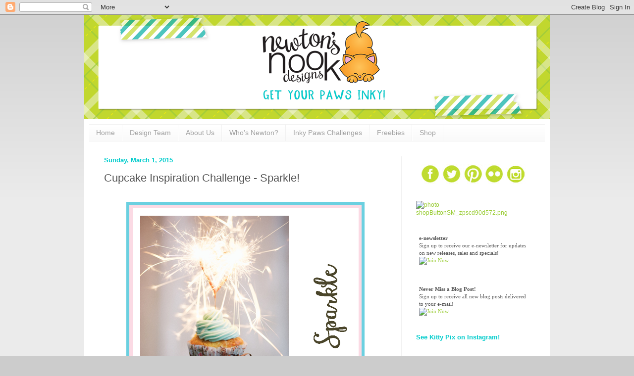

--- FILE ---
content_type: text/html; charset=UTF-8
request_url: https://www.newtonsnookblog.com/2015/03/cupcake-inspiration-challenge-sparkle.html
body_size: 35361
content:
<!DOCTYPE html>
<html class='v2' dir='ltr' xmlns='http://www.w3.org/1999/xhtml' xmlns:b='http://www.google.com/2005/gml/b' xmlns:data='http://www.google.com/2005/gml/data' xmlns:expr='http://www.google.com/2005/gml/expr'>
<head>
<link href='https://www.blogger.com/static/v1/widgets/335934321-css_bundle_v2.css' rel='stylesheet' type='text/css'/>
<meta content='width=1100' name='viewport'/>
<meta content='text/html; charset=UTF-8' http-equiv='Content-Type'/>
<meta content='blogger' name='generator'/>
<link href='https://www.newtonsnookblog.com/favicon.ico' rel='icon' type='image/x-icon'/>
<link href='https://www.newtonsnookblog.com/2015/03/cupcake-inspiration-challenge-sparkle.html' rel='canonical'/>
<link rel="alternate" type="application/atom+xml" title="Newton&#39;s Nook Designs - Atom" href="https://www.newtonsnookblog.com/feeds/posts/default" />
<link rel="alternate" type="application/rss+xml" title="Newton&#39;s Nook Designs - RSS" href="https://www.newtonsnookblog.com/feeds/posts/default?alt=rss" />
<link rel="service.post" type="application/atom+xml" title="Newton&#39;s Nook Designs - Atom" href="https://www.blogger.com/feeds/3232807130314535130/posts/default" />

<link rel="alternate" type="application/atom+xml" title="Newton&#39;s Nook Designs - Atom" href="https://www.newtonsnookblog.com/feeds/1207975883339941171/comments/default" />
<!--Can't find substitution for tag [blog.ieCssRetrofitLinks]-->
<link href='https://blogger.googleusercontent.com/img/b/R29vZ2xl/AVvXsEjI1IRzmHfLRwFCt6th_Z5aCGgoTPnmNZirnDLdVrCIwRoKm11CSiwn61SxexQwetjvm_FTdEDRjXJLdYpyicMC98y_ZPJKy4wJIjqVcgrCrs2xCbpx-LlLoNOKmjxIxOKYj6sl3_bCUpA/s1600/March+1+CIC300+Sparkle.png' rel='image_src'/>
<meta content='Cupcake Inspriations Challenge - Sparkle | Card by Danielle Pandeline | Stamps by Newton&#39;s Nook Designs' name='description'/>
<meta content='https://www.newtonsnookblog.com/2015/03/cupcake-inspiration-challenge-sparkle.html' property='og:url'/>
<meta content='Cupcake Inspiration Challenge - Sparkle! ' property='og:title'/>
<meta content='Cupcake Inspriations Challenge - Sparkle | Card by Danielle Pandeline | Stamps by Newton&#39;s Nook Designs' property='og:description'/>
<meta content='https://blogger.googleusercontent.com/img/b/R29vZ2xl/AVvXsEjI1IRzmHfLRwFCt6th_Z5aCGgoTPnmNZirnDLdVrCIwRoKm11CSiwn61SxexQwetjvm_FTdEDRjXJLdYpyicMC98y_ZPJKy4wJIjqVcgrCrs2xCbpx-LlLoNOKmjxIxOKYj6sl3_bCUpA/w1200-h630-p-k-no-nu/March+1+CIC300+Sparkle.png' property='og:image'/>
<meta content='Newtons Nook Blog' name='description'/>
<meta content='Newtons Nook Designs, newtons nook, newton, photopolymer, stamps, papercrafts, cards, stamping,crafts, card-making, cat stamps' name='keywords'/>
<meta content='Newtons Nook Designs, Jennifer Jackson' name='author'/>
<meta content='X27-kB-khf0CyVgiccE1C68PtYUnsxPoZvu46bmhNt0' name='google-site-verification'/>
<title>Newton's Nook Designs: Cupcake Inspiration Challenge - Sparkle! </title>
<style id='page-skin-1' type='text/css'><!--
/*
-----------------------------------------------
Blogger Template Style
Name:     Simple
Designer: Josh Peterson
URL:      www.noaesthetic.com
----------------------------------------------- */
/* Variable definitions
====================
<Variable name="keycolor" description="Main Color" type="color" default="#66bbdd"/>
<Group description="Page Text" selector="body">
<Variable name="body.font" description="Font" type="font"
default="normal normal 12px Arial, Tahoma, Helvetica, FreeSans, sans-serif"/>
<Variable name="body.text.color" description="Text Color" type="color" default="#222222"/>
</Group>
<Group description="Backgrounds" selector=".body-fauxcolumns-outer">
<Variable name="body.background.color" description="Outer Background" type="color" default="#66bbdd"/>
<Variable name="content.background.color" description="Main Background" type="color" default="#ffffff"/>
<Variable name="header.background.color" description="Header Background" type="color" default="transparent"/>
</Group>
<Group description="Links" selector=".main-outer">
<Variable name="link.color" description="Link Color" type="color" default="#2288bb"/>
<Variable name="link.visited.color" description="Visited Color" type="color" default="#888888"/>
<Variable name="link.hover.color" description="Hover Color" type="color" default="#33aaff"/>
</Group>
<Group description="Blog Title" selector=".header h1">
<Variable name="header.font" description="Font" type="font"
default="normal normal 60px Arial, Tahoma, Helvetica, FreeSans, sans-serif"/>
<Variable name="header.text.color" description="Title Color" type="color" default="#3399bb" />
</Group>
<Group description="Blog Description" selector=".header .description">
<Variable name="description.text.color" description="Description Color" type="color"
default="#777777" />
</Group>
<Group description="Tabs Text" selector=".tabs-inner .widget li a">
<Variable name="tabs.font" description="Font" type="font"
default="normal normal 14px Arial, Tahoma, Helvetica, FreeSans, sans-serif"/>
<Variable name="tabs.text.color" description="Text Color" type="color" default="#999999"/>
<Variable name="tabs.selected.text.color" description="Selected Color" type="color" default="#000000"/>
</Group>
<Group description="Tabs Background" selector=".tabs-outer .PageList">
<Variable name="tabs.background.color" description="Background Color" type="color" default="#f5f5f5"/>
<Variable name="tabs.selected.background.color" description="Selected Color" type="color" default="#eeeeee"/>
</Group>
<Group description="Post Title" selector="h3.post-title, .comments h4">
<Variable name="post.title.font" description="Font" type="font"
default="normal normal 22px Arial, Tahoma, Helvetica, FreeSans, sans-serif"/>
</Group>
<Group description="Date Header" selector=".date-header">
<Variable name="date.header.color" description="Text Color" type="color"
default="#545454"/>
<Variable name="date.header.background.color" description="Background Color" type="color"
default="transparent"/>
</Group>
<Group description="Post Footer" selector=".post-footer">
<Variable name="post.footer.text.color" description="Text Color" type="color" default="#666666"/>
<Variable name="post.footer.background.color" description="Background Color" type="color"
default="#f9f9f9"/>
<Variable name="post.footer.border.color" description="Shadow Color" type="color" default="#eeeeee"/>
</Group>
<Group description="Gadgets" selector="h2">
<Variable name="widget.title.font" description="Title Font" type="font"
default="normal bold 11px Arial, Tahoma, Helvetica, FreeSans, sans-serif"/>
<Variable name="widget.title.text.color" description="Title Color" type="color" default="#000000"/>
<Variable name="widget.alternate.text.color" description="Alternate Color" type="color" default="#999999"/>
</Group>
<Group description="Images" selector=".main-inner">
<Variable name="image.background.color" description="Background Color" type="color" default="#ffffff"/>
<Variable name="image.border.color" description="Border Color" type="color" default="#eeeeee"/>
<Variable name="image.text.color" description="Caption Text Color" type="color" default="#545454"/>
</Group>
<Group description="Accents" selector=".content-inner">
<Variable name="body.rule.color" description="Separator Line Color" type="color" default="#eeeeee"/>
<Variable name="tabs.border.color" description="Tabs Border Color" type="color" default="#f1f1f1"/>
</Group>
<Variable name="body.background" description="Body Background" type="background"
color="#cccccc" default="$(color) none repeat scroll top left"/>
<Variable name="body.background.override" description="Body Background Override" type="string" default=""/>
<Variable name="body.background.gradient.cap" description="Body Gradient Cap" type="url"
default="url(//www.blogblog.com/1kt/simple/gradients_light.png)"/>
<Variable name="body.background.gradient.tile" description="Body Gradient Tile" type="url"
default="url(//www.blogblog.com/1kt/simple/body_gradient_tile_light.png)"/>
<Variable name="content.background.color.selector" description="Content Background Color Selector" type="string" default=".content-inner"/>
<Variable name="content.padding" description="Content Padding" type="length" default="10px"/>
<Variable name="content.padding.horizontal" description="Content Horizontal Padding" type="length" default="10px"/>
<Variable name="content.shadow.spread" description="Content Shadow Spread" type="length" default="40px"/>
<Variable name="content.shadow.spread.webkit" description="Content Shadow Spread (WebKit)" type="length" default="5px"/>
<Variable name="content.shadow.spread.ie" description="Content Shadow Spread (IE)" type="length" default="10px"/>
<Variable name="main.border.width" description="Main Border Width" type="length" default="0"/>
<Variable name="header.background.gradient" description="Header Gradient" type="url" default="none"/>
<Variable name="header.shadow.offset.left" description="Header Shadow Offset Left" type="length" default="-1px"/>
<Variable name="header.shadow.offset.top" description="Header Shadow Offset Top" type="length" default="-1px"/>
<Variable name="header.shadow.spread" description="Header Shadow Spread" type="length" default="1px"/>
<Variable name="header.padding" description="Header Padding" type="length" default="30px"/>
<Variable name="header.border.size" description="Header Border Size" type="length" default="1px"/>
<Variable name="header.bottom.border.size" description="Header Bottom Border Size" type="length" default="1px"/>
<Variable name="header.border.horizontalsize" description="Header Horizontal Border Size" type="length" default="0"/>
<Variable name="description.text.size" description="Description Text Size" type="string" default="140%"/>
<Variable name="tabs.margin.top" description="Tabs Margin Top" type="length" default="0" />
<Variable name="tabs.margin.side" description="Tabs Side Margin" type="length" default="30px" />
<Variable name="tabs.background.gradient" description="Tabs Background Gradient" type="url"
default="url(//www.blogblog.com/1kt/simple/gradients_light.png)"/>
<Variable name="tabs.border.width" description="Tabs Border Width" type="length" default="1px"/>
<Variable name="tabs.bevel.border.width" description="Tabs Bevel Border Width" type="length" default="1px"/>
<Variable name="date.header.padding" description="Date Header Padding" type="string" default="inherit"/>
<Variable name="date.header.letterspacing" description="Date Header Letter Spacing" type="string" default="inherit"/>
<Variable name="date.header.margin" description="Date Header Margin" type="string" default="inherit"/>
<Variable name="post.margin.bottom" description="Post Bottom Margin" type="length" default="25px"/>
<Variable name="image.border.small.size" description="Image Border Small Size" type="length" default="2px"/>
<Variable name="image.border.large.size" description="Image Border Large Size" type="length" default="5px"/>
<Variable name="page.width.selector" description="Page Width Selector" type="string" default=".region-inner"/>
<Variable name="page.width" description="Page Width" type="string" default="auto"/>
<Variable name="main.section.margin" description="Main Section Margin" type="length" default="15px"/>
<Variable name="main.padding" description="Main Padding" type="length" default="15px"/>
<Variable name="main.padding.top" description="Main Padding Top" type="length" default="30px"/>
<Variable name="main.padding.bottom" description="Main Padding Bottom" type="length" default="30px"/>
<Variable name="paging.background"
color="#ffffff"
description="Background of blog paging area" type="background"
default="transparent none no-repeat scroll top center"/>
<Variable name="footer.bevel" description="Bevel border length of footer" type="length" default="0"/>
<Variable name="mobile.background.overlay" description="Mobile Background Overlay" type="string"
default="transparent none repeat scroll top left"/>
<Variable name="mobile.background.size" description="Mobile Background Size" type="string" default="auto"/>
<Variable name="mobile.button.color" description="Mobile Button Color" type="color" default="#ffffff" />
<Variable name="startSide" description="Side where text starts in blog language" type="automatic" default="left"/>
<Variable name="endSide" description="Side where text ends in blog language" type="automatic" default="right"/>
*/
/* Content
----------------------------------------------- */
body {
font: normal normal 12px Arial, Tahoma, Helvetica, FreeSans, sans-serif;
color: #545454;
background: #cccccc none repeat scroll top left;
padding: 0 40px 40px 40px;
}
html body .region-inner {
min-width: 0;
max-width: 100%;
width: auto;
}
a:link {
text-decoration:none;
color: #99cc33;
}
a:visited {
text-decoration:none;
color: #00cccc;
}
a:hover {
text-decoration:underline;
color: #99cc33;
}
.body-fauxcolumn-outer .fauxcolumn-inner {
background: transparent url(//www.blogblog.com/1kt/simple/body_gradient_tile_light.png) repeat scroll top left;
_background-image: none;
}
.body-fauxcolumn-outer .cap-top {
position: absolute;
z-index: 1;
height: 400px;
width: 100%;
background: #cccccc none repeat scroll top left;
}
.body-fauxcolumn-outer .cap-top .cap-left {
width: 100%;
background: transparent url(//www.blogblog.com/1kt/simple/gradients_light.png) repeat-x scroll top left;
_background-image: none;
}
.content-outer {
-moz-box-shadow: 0 0 40px rgba(0, 0, 0, .15);
-webkit-box-shadow: 0 0 5px rgba(0, 0, 0, .15);
-goog-ms-box-shadow: 0 0 10px #333333;
box-shadow: 0 0 40px rgba(0, 0, 0, .15);
margin-bottom: 1px;
}
.content-inner {
padding: 10px 10px;
}
.content-inner {
background-color: #ffffff;
}
/* Header
----------------------------------------------- */
.header-outer {
background: transparent none repeat-x scroll 0 -400px;
_background-image: none;
}
.Header h1 {
font: normal normal 80px Arial, Tahoma, Helvetica, FreeSans, sans-serif;
color: #99cc33;
text-shadow: -1px -1px 1px rgba(0, 0, 0, .2);
}
.Header h1 a {
color: #99cc33;
}
.Header .description {
font-size: 140%;
color: #828282;
}
.header-inner .Header .titlewrapper {
padding: 22px 30px;
}
.header-inner .Header .descriptionwrapper {
padding: 0 30px;
}
/* Tabs
----------------------------------------------- */
.tabs-inner .section:first-child {
border-top: 1px solid #f1f1f1;
}
.tabs-inner .section:first-child ul {
margin-top: -1px;
border-top: 1px solid #f1f1f1;
border-left: 0 solid #f1f1f1;
border-right: 0 solid #f1f1f1;
}
.tabs-inner .widget ul {
background: #f8f8f8 url(//www.blogblog.com/1kt/simple/gradients_light.png) repeat-x scroll 0 -800px;
_background-image: none;
border-bottom: 1px solid #f1f1f1;
margin-top: 0;
margin-left: -30px;
margin-right: -30px;
}
.tabs-inner .widget li a {
display: inline-block;
padding: .6em 1em;
font: normal normal 14px Arial, Tahoma, Helvetica, FreeSans, sans-serif;
color: #a0a0a0;
border-left: 1px solid #ffffff;
border-right: 1px solid #f1f1f1;
}
.tabs-inner .widget li:first-child a {
border-left: none;
}
.tabs-inner .widget li.selected a, .tabs-inner .widget li a:hover {
color: #000000;
background-color: #f1f1f1;
text-decoration: none;
}
/* Columns
----------------------------------------------- */
.main-outer {
border-top: 0 solid #f1f1f1;
}
.fauxcolumn-left-outer .fauxcolumn-inner {
border-right: 1px solid #f1f1f1;
}
.fauxcolumn-right-outer .fauxcolumn-inner {
border-left: 1px solid #f1f1f1;
}
/* Headings
----------------------------------------------- */
h2 {
margin: 0 0 1em 0;
font: normal bold 13px Arial, Tahoma, Helvetica, FreeSans, sans-serif;
color: #00cccc;
}
/* Widgets
----------------------------------------------- */
.widget .zippy {
color: #a0a0a0;
text-shadow: 2px 2px 1px rgba(0, 0, 0, .1);
}
.widget .popular-posts ul {
list-style: none;
}
/* Posts
----------------------------------------------- */
.date-header span {
background-color: transparent;
color: #00cccc;
padding: inherit;
letter-spacing: inherit;
margin: inherit;
}
.main-inner {
padding-top: 30px;
padding-bottom: 30px;
}
.main-inner .column-center-inner {
padding: 0 15px;
}
.main-inner .column-center-inner .section {
margin: 0 15px;
}
.post {
margin: 0 0 25px 0;
}
h3.post-title, .comments h4 {
font: normal normal 22px Arial, Tahoma, Helvetica, FreeSans, sans-serif;
margin: .75em 0 0;
}
.post-body {
font-size: 110%;
line-height: 1.4;
position: relative;
}
.post-body img, .post-body .tr-caption-container, .Profile img, .Image img,
.BlogList .item-thumbnail img {
padding: 2px;
background: #ffffff;
border: 1px solid transparent;
-moz-box-shadow: 1px 1px 5px rgba(0, 0, 0, .1);
-webkit-box-shadow: 1px 1px 5px rgba(0, 0, 0, .1);
box-shadow: 1px 1px 5px rgba(0, 0, 0, .1);
}
.post-body img, .post-body .tr-caption-container {
padding: 5px;
}
.post-body .tr-caption-container {
color: #545454;
}
.post-body .tr-caption-container img {
padding: 0;
background: transparent;
border: none;
-moz-box-shadow: 0 0 0 rgba(0, 0, 0, .1);
-webkit-box-shadow: 0 0 0 rgba(0, 0, 0, .1);
box-shadow: 0 0 0 rgba(0, 0, 0, .1);
}
.post-header {
margin: 0 0 1.5em;
line-height: 1.6;
font-size: 90%;
}
.post-footer {
margin: 20px -2px 0;
padding: 5px 10px;
color: #757575;
background-color: #fbfbfb;
border-bottom: 1px solid #f1f1f1;
line-height: 1.6;
font-size: 90%;
}
#comments .comment-author {
padding-top: 1.5em;
border-top: 1px solid #f1f1f1;
background-position: 0 1.5em;
}
#comments .comment-author:first-child {
padding-top: 0;
border-top: none;
}
.avatar-image-container {
margin: .2em 0 0;
}
#comments .avatar-image-container img {
border: 1px solid transparent;
}
/* Comments
----------------------------------------------- */
.comments .comments-content .icon.blog-author {
background-repeat: no-repeat;
background-image: url([data-uri]);
}
.comments .comments-content .loadmore a {
border-top: 1px solid #a0a0a0;
border-bottom: 1px solid #a0a0a0;
}
.comments .comment-thread.inline-thread {
background-color: #fbfbfb;
}
.comments .continue {
border-top: 2px solid #a0a0a0;
}
/* Accents
---------------------------------------------- */
.section-columns td.columns-cell {
border-left: 1px solid #f1f1f1;
}
.blog-pager {
background: transparent none no-repeat scroll top center;
}
.blog-pager-older-link, .home-link,
.blog-pager-newer-link {
background-color: #ffffff;
padding: 5px;
}
.footer-outer {
border-top: 0 dashed #bbbbbb;
}
/* Mobile
----------------------------------------------- */
body.mobile  {
background-size: auto;
}
.mobile .body-fauxcolumn-outer {
background: transparent none repeat scroll top left;
}
.mobile .body-fauxcolumn-outer .cap-top {
background-size: 100% auto;
}
.mobile .content-outer {
-webkit-box-shadow: 0 0 3px rgba(0, 0, 0, .15);
box-shadow: 0 0 3px rgba(0, 0, 0, .15);
}
body.mobile .AdSense {
margin: 0 -40px;
}
.mobile .tabs-inner .widget ul {
margin-left: 0;
margin-right: 0;
}
.mobile .post {
margin: 0;
}
.mobile .main-inner .column-center-inner .section {
margin: 0;
}
.mobile .date-header span {
padding: 0.1em 10px;
margin: 0 -10px;
}
.mobile h3.post-title {
margin: 0;
}
.mobile .blog-pager {
background: transparent none no-repeat scroll top center;
}
.mobile .footer-outer {
border-top: none;
}
.mobile .main-inner, .mobile .footer-inner {
background-color: #ffffff;
}
.mobile-index-contents {
color: #545454;
}
.mobile-link-button {
background-color: #99cc33;
}
.mobile-link-button a:link, .mobile-link-button a:visited {
color: #ffffff;
}
.mobile .tabs-inner .section:first-child {
border-top: none;
}
.mobile .tabs-inner .PageList .widget-content {
background-color: #f1f1f1;
color: #000000;
border-top: 1px solid #f1f1f1;
border-bottom: 1px solid #f1f1f1;
}
.mobile .tabs-inner .PageList .widget-content .pagelist-arrow {
border-left: 1px solid #f1f1f1;
}
#Header1 {width:940px;margin:0 auto}
.Header h1 { text-shadow: none; } .post-body img, .post-body .tr-caption-container, .Profile img, .Image img, .BlogList .item-thumbnail img { -webkit-box-shadow: none; box-shadow: none; } .content-outer { -webkit-box-shadow: none; box-shadow: none; }.post-body img {
max-width: 550px;
max-height: auto;
display: block;
margin: auto;
box-shadow: none;
border: none;
padding: 0px;
}.post-body img {
padding-left:0;
padding-right:0;
max-width: 100%!important;
height: auto!important;
}
--></style>
<style id='template-skin-1' type='text/css'><!--
body {
min-width: 940px;
}
.content-outer, .content-fauxcolumn-outer, .region-inner {
min-width: 940px;
max-width: 940px;
_width: 940px;
}
.main-inner .columns {
padding-left: 0;
padding-right: 290px;
}
.main-inner .fauxcolumn-center-outer {
left: 0;
right: 290px;
/* IE6 does not respect left and right together */
_width: expression(this.parentNode.offsetWidth -
parseInt("0") -
parseInt("290px") + 'px');
}
.main-inner .fauxcolumn-left-outer {
width: 0;
}
.main-inner .fauxcolumn-right-outer {
width: 290px;
}
.main-inner .column-left-outer {
width: 0;
right: 100%;
margin-left: -0;
}
.main-inner .column-right-outer {
width: 290px;
margin-right: -290px;
}
#layout {
min-width: 0;
}
#layout .content-outer {
min-width: 0;
width: 800px;
}
#layout .region-inner {
min-width: 0;
width: auto;
}
--></style>
<script type='text/javascript'>
        (function(i,s,o,g,r,a,m){i['GoogleAnalyticsObject']=r;i[r]=i[r]||function(){
        (i[r].q=i[r].q||[]).push(arguments)},i[r].l=1*new Date();a=s.createElement(o),
        m=s.getElementsByTagName(o)[0];a.async=1;a.src=g;m.parentNode.insertBefore(a,m)
        })(window,document,'script','https://www.google-analytics.com/analytics.js','ga');
        ga('create', 'UA-43022237-2', 'auto', 'blogger');
        ga('blogger.send', 'pageview');
      </script>
<link href='https://www.blogger.com/dyn-css/authorization.css?targetBlogID=3232807130314535130&amp;zx=57e07f23-4432-4840-9457-749c8769842c' media='none' onload='if(media!=&#39;all&#39;)media=&#39;all&#39;' rel='stylesheet'/><noscript><link href='https://www.blogger.com/dyn-css/authorization.css?targetBlogID=3232807130314535130&amp;zx=57e07f23-4432-4840-9457-749c8769842c' rel='stylesheet'/></noscript>
<meta name='google-adsense-platform-account' content='ca-host-pub-1556223355139109'/>
<meta name='google-adsense-platform-domain' content='blogspot.com'/>

</head>
<body class='loading'>
<div class='navbar section' id='navbar'><div class='widget Navbar' data-version='1' id='Navbar1'><script type="text/javascript">
    function setAttributeOnload(object, attribute, val) {
      if(window.addEventListener) {
        window.addEventListener('load',
          function(){ object[attribute] = val; }, false);
      } else {
        window.attachEvent('onload', function(){ object[attribute] = val; });
      }
    }
  </script>
<div id="navbar-iframe-container"></div>
<script type="text/javascript" src="https://apis.google.com/js/platform.js"></script>
<script type="text/javascript">
      gapi.load("gapi.iframes:gapi.iframes.style.bubble", function() {
        if (gapi.iframes && gapi.iframes.getContext) {
          gapi.iframes.getContext().openChild({
              url: 'https://www.blogger.com/navbar/3232807130314535130?po\x3d1207975883339941171\x26origin\x3dhttps://www.newtonsnookblog.com',
              where: document.getElementById("navbar-iframe-container"),
              id: "navbar-iframe"
          });
        }
      });
    </script><script type="text/javascript">
(function() {
var script = document.createElement('script');
script.type = 'text/javascript';
script.src = '//pagead2.googlesyndication.com/pagead/js/google_top_exp.js';
var head = document.getElementsByTagName('head')[0];
if (head) {
head.appendChild(script);
}})();
</script>
</div></div>
<div id='fb-root'></div>
<script>(function(d, s, id) {
  var js, fjs = d.getElementsByTagName(s)[0];
  if (d.getElementById(id)) return;
  js = d.createElement(s); js.id = id;
  js.src = "//connect.facebook.net/en_US/all.js#xfbml=1";
  fjs.parentNode.insertBefore(js, fjs);
}(document, 'script', 'facebook-jssdk'));</script>
<div class='body-fauxcolumns'>
<div class='fauxcolumn-outer body-fauxcolumn-outer'>
<div class='cap-top'>
<div class='cap-left'></div>
<div class='cap-right'></div>
</div>
<div class='fauxborder-left'>
<div class='fauxborder-right'></div>
<div class='fauxcolumn-inner'>
</div>
</div>
<div class='cap-bottom'>
<div class='cap-left'></div>
<div class='cap-right'></div>
</div>
</div>
</div>
<div class='content'>
<header>
<div class='header-outer'>
<div class='header-cap-top cap-top'>
<div class='cap-left'></div>
<div class='cap-right'></div>
</div>
<div class='fauxborder-left header-fauxborder-left'>
<div class='fauxborder-right header-fauxborder-right'></div>
<div class='region-inner header-inner'>
<div class='header section' id='header'><div class='widget Header' data-version='1' id='Header1'>
<div id='header-inner'>
<a href='https://www.newtonsnookblog.com/' style='display: block'>
<img alt='Newton&#39;s Nook Designs' height='211px; ' id='Header1_headerimg' src='https://blogger.googleusercontent.com/img/b/R29vZ2xl/AVvXsEjWQzGhuntR2HZCuT8o5FmA1zCcjTw6fe0H9GOkkJN_0BtJtHnEbiwRiCPi4gdATZuOcVqH62eoW4qM60G4M-LhsyixTHx0Qtol7OZACPAgtSKD9SdLvOlqNR0mdCSP-wdzmmuL9jCQ5nY/s1226/2017_BlogHeader_940.png' style='display: block' width='940px; '/>
</a>
</div>
</div></div>
</div>
</div>
<div class='header-cap-bottom cap-bottom'>
<div class='cap-left'></div>
<div class='cap-right'></div>
</div>
</div>
</header>
<div class='content-fauxcolumns'>
<div class='fauxcolumn-outer content-fauxcolumn-outer'>
<div class='cap-top'>
<div class='cap-left'></div>
<div class='cap-right'></div>
</div>
<div class='fauxborder-left'>
<div class='fauxborder-right'></div>
<div class='fauxcolumn-inner'>
</div>
</div>
<div class='cap-bottom'>
<div class='cap-left'></div>
<div class='cap-right'></div>
</div>
</div>
</div>
<div class='content-outer'>
<div class='content-cap-top cap-top'>
<div class='cap-left'></div>
<div class='cap-right'></div>
</div>
<div class='fauxborder-left content-fauxborder-left'>
<div class='fauxborder-right content-fauxborder-right'></div>
<div class='content-inner'>
<div class='tabs-outer'>
<div class='tabs-cap-top cap-top'>
<div class='cap-left'></div>
<div class='cap-right'></div>
</div>
<div class='fauxborder-left tabs-fauxborder-left'>
<div class='fauxborder-right tabs-fauxborder-right'></div>
<div class='region-inner tabs-inner'>
<div class='tabs section' id='crosscol'><div class='widget PageList' data-version='1' id='PageList1'>
<h2>Pages</h2>
<div class='widget-content'>
<ul>
<li>
<a href='https://www.newtonsnookblog.com/'>Home</a>
</li>
<li>
<a href='https://www.newtonsnookblog.com/p/design-team.html'>Design Team</a>
</li>
<li>
<a href='https://www.newtonsnookblog.com/p/about-us.html'>About Us</a>
</li>
<li>
<a href='https://www.newtonsnookblog.com/p/whos-newton.html'>Who's Newton?</a>
</li>
<li>
<a href='http://www.inkypawschallenge.com/'>Inky Paws Challenges</a>
</li>
<li>
<a href='https://www.newtonsnookblog.com/p/freebies.html'>Freebies</a>
</li>
<li>
<a href='http://www.newtonsnookdesigns.com/'>Shop</a>
</li>
</ul>
<div class='clear'></div>
</div>
</div></div>
<div class='tabs no-items section' id='crosscol-overflow'></div>
</div>
</div>
<div class='tabs-cap-bottom cap-bottom'>
<div class='cap-left'></div>
<div class='cap-right'></div>
</div>
</div>
<div class='main-outer'>
<div class='main-cap-top cap-top'>
<div class='cap-left'></div>
<div class='cap-right'></div>
</div>
<div class='fauxborder-left main-fauxborder-left'>
<div class='fauxborder-right main-fauxborder-right'></div>
<div class='region-inner main-inner'>
<div class='columns fauxcolumns'>
<div class='fauxcolumn-outer fauxcolumn-center-outer'>
<div class='cap-top'>
<div class='cap-left'></div>
<div class='cap-right'></div>
</div>
<div class='fauxborder-left'>
<div class='fauxborder-right'></div>
<div class='fauxcolumn-inner'>
</div>
</div>
<div class='cap-bottom'>
<div class='cap-left'></div>
<div class='cap-right'></div>
</div>
</div>
<div class='fauxcolumn-outer fauxcolumn-left-outer'>
<div class='cap-top'>
<div class='cap-left'></div>
<div class='cap-right'></div>
</div>
<div class='fauxborder-left'>
<div class='fauxborder-right'></div>
<div class='fauxcolumn-inner'>
</div>
</div>
<div class='cap-bottom'>
<div class='cap-left'></div>
<div class='cap-right'></div>
</div>
</div>
<div class='fauxcolumn-outer fauxcolumn-right-outer'>
<div class='cap-top'>
<div class='cap-left'></div>
<div class='cap-right'></div>
</div>
<div class='fauxborder-left'>
<div class='fauxborder-right'></div>
<div class='fauxcolumn-inner'>
</div>
</div>
<div class='cap-bottom'>
<div class='cap-left'></div>
<div class='cap-right'></div>
</div>
</div>
<!-- corrects IE6 width calculation -->
<div class='columns-inner'>
<div class='column-center-outer'>
<div class='column-center-inner'>
<div class='main section' id='main'><div class='widget Blog' data-version='1' id='Blog1'>
<div class='blog-posts hfeed'>

          <div class="date-outer">
        
<h2 class='date-header'><span>Sunday, March 1, 2015</span></h2>

          <div class="date-posts">
        
<div class='post-outer'>
<div class='post hentry' itemprop='blogPost' itemscope='itemscope' itemtype='http://schema.org/BlogPosting'>
<meta content='https://blogger.googleusercontent.com/img/b/R29vZ2xl/AVvXsEjI1IRzmHfLRwFCt6th_Z5aCGgoTPnmNZirnDLdVrCIwRoKm11CSiwn61SxexQwetjvm_FTdEDRjXJLdYpyicMC98y_ZPJKy4wJIjqVcgrCrs2xCbpx-LlLoNOKmjxIxOKYj6sl3_bCUpA/s1600/March+1+CIC300+Sparkle.png' itemprop='image_url'/>
<meta content='3232807130314535130' itemprop='blogId'/>
<meta content='1207975883339941171' itemprop='postId'/>
<a name='1207975883339941171'></a>
<h3 class='post-title entry-title' itemprop='name'>
Cupcake Inspiration Challenge - Sparkle! 
</h3>
<div class='post-header'>
<div class='post-header-line-1'></div>
</div>
<div class='post-body entry-content' id='post-body-1207975883339941171' itemprop='articleBody'>
<div class="separator" style="clear: both; text-align: center;">
</div>
<div class="separator" style="clear: both; text-align: center;">
<a href="https://blogger.googleusercontent.com/img/b/R29vZ2xl/AVvXsEjI1IRzmHfLRwFCt6th_Z5aCGgoTPnmNZirnDLdVrCIwRoKm11CSiwn61SxexQwetjvm_FTdEDRjXJLdYpyicMC98y_ZPJKy4wJIjqVcgrCrs2xCbpx-LlLoNOKmjxIxOKYj6sl3_bCUpA/s1600/March+1+CIC300+Sparkle.png" imageanchor="1" style="margin-left: 1em; margin-right: 1em;"><img alt="Cupcake Inspriations Challenge - Sparkle" border="0" src="https://blogger.googleusercontent.com/img/b/R29vZ2xl/AVvXsEjI1IRzmHfLRwFCt6th_Z5aCGgoTPnmNZirnDLdVrCIwRoKm11CSiwn61SxexQwetjvm_FTdEDRjXJLdYpyicMC98y_ZPJKy4wJIjqVcgrCrs2xCbpx-LlLoNOKmjxIxOKYj6sl3_bCUpA/s1600/March+1+CIC300+Sparkle.png" title="Cupcake Inspriations Challenge - Sparkle" /></a></div>
<div>
</div>
<br />
<h3>
Let's Sparkle!&nbsp; </h3>
This week is a fun week over at the <a href="http://cupcakeinspirations.blogspot.com/2015/03/300th-challenge-celebration-sparkle.html">Cupcake Inspirations Challenge Blog</a>! They are celebrating their 300th challenge with tons of fun prizes (including one from us at <a href="http://www.newtonsnookdesigns.com/">Newton's Nook Designs</a>). They are also hosting 3 challenges throughout the week. The first challenge starts today and is based on the above photo: SPARKLE!<br />
<br />
<div style="text-align: center;">
<a href="http://girlracerscrap.blogspot.com/" target="_blank">Danielle</a> from our Design team played along. Here's what she created:</div>
<div style="text-align: center;">
<br /></div>
<div class="separator" style="clear: both; text-align: center;">
<a href="https://blogger.googleusercontent.com/img/b/R29vZ2xl/AVvXsEhpWyiOTmqJNaAbWCB6btulCbUjMo8eVfGESKB_oX_-d7ejPKaOn1znHMS2Md5M5yeVyum6CATBrVe1Cfq5dHkGIqc1lI-3YIfg97SucMzDVdo-VeTFLLXBfW7qlMCBwfd5MGvsjlL1OSw/s1600/Cupcake_Sparkle_DP.JPG" imageanchor="1" style="margin-left: 1em; margin-right: 1em;"><img alt="Cupcake Inspriations Challenge - Sparkle | Card by Danielle Pandeline | Newton&#39;s Nook Designs Stamps" border="0" height="640" src="https://blogger.googleusercontent.com/img/b/R29vZ2xl/AVvXsEhpWyiOTmqJNaAbWCB6btulCbUjMo8eVfGESKB_oX_-d7ejPKaOn1znHMS2Md5M5yeVyum6CATBrVe1Cfq5dHkGIqc1lI-3YIfg97SucMzDVdo-VeTFLLXBfW7qlMCBwfd5MGvsjlL1OSw/s1600/Cupcake_Sparkle_DP.JPG" title="Cupcake Inspriations Challenge - Sparkle | Card by Danielle Pandeline | Newton&#39;s Nook Designs Stamps" width="486" /></a></div>
<br />
<div class="separator" style="clear: both;">
Make sure you pop over to the&nbsp;<a href="http://cupcakeinspirations.blogspot.com/2015/03/300th-challenge-celebration-sparkle.html" style="text-align: start;" target="_blank">Cupcake Inspirations Challenge</a>&nbsp;blog to see more fun today and make some time to link up a project for a chance to win some awesome projects!</div>
<br />
<br />
<div class="separator" style="-webkit-text-stroke-width: 0px; clear: both; color: black; font-family: Times; font-size: medium; font-style: normal; font-variant: normal; font-weight: normal; letter-spacing: normal; line-height: normal; margin: 0px; orphans: auto; text-align: center; text-indent: 0px; text-transform: none; white-space: normal; widows: auto; word-spacing: 0px;">
<a href="https://blogger.googleusercontent.com/img/b/R29vZ2xl/AVvXsEirYXM1PbWwn-LZEj_aYSwhsfW5swNmVcbKRDoVPVrlteFRYrFZbrSS46ItrRfVvJxN1DLXZtdfQUotYbc2rgBNRcuJ5lNrAmGCXUfrMDCSn5A1lU9EyTb2-NQ_Gv8so8AwhpzEQZjpUICl/s1600/SiggySM.png" imageanchor="1" style="clear: left; float: left; margin-bottom: 1em; margin-right: 1em;"><img border="0" src="https://blogger.googleusercontent.com/img/b/R29vZ2xl/AVvXsEirYXM1PbWwn-LZEj_aYSwhsfW5swNmVcbKRDoVPVrlteFRYrFZbrSS46ItrRfVvJxN1DLXZtdfQUotYbc2rgBNRcuJ5lNrAmGCXUfrMDCSn5A1lU9EyTb2-NQ_Gv8so8AwhpzEQZjpUICl/s1600/SiggySM.png" style="cursor: move;" /></a></div>
<br />
<br />
<br />
<br />
<!-- inlinkz code start -->

    <script src="//lm.inlinkz.com/ar.php?id=130283" type="text/javascript"></script>

<!-- inlinkz code end -->
<div style='clear: both;'></div>
</div>
<div class='post-footer'>
<div class='post-footer-line post-footer-line-1'><span class='post-author vcard'>
Posted by
<span class='fn' itemprop='author' itemscope='itemscope' itemtype='http://schema.org/Person'>
<meta content='https://www.blogger.com/profile/05301248335512952249' itemprop='url'/>
<a class='g-profile' href='https://www.blogger.com/profile/05301248335512952249' rel='author' title='author profile'>
<span itemprop='name'>Jennifer Jackson</span>
</a>
</span>
</span>
<span class='post-timestamp'>
at
<meta content='https://www.newtonsnookblog.com/2015/03/cupcake-inspiration-challenge-sparkle.html' itemprop='url'/>
<a class='timestamp-link' href='https://www.newtonsnookblog.com/2015/03/cupcake-inspiration-challenge-sparkle.html' rel='bookmark' title='permanent link'><abbr class='published' itemprop='datePublished' title='2015-03-01T08:00:00-06:00'>8:00&#8239;AM</abbr></a>
</span>
<span class='post-comment-link'>
</span>
<span class='post-icons'>
<span class='item-control blog-admin pid-212217352'>
<a href='https://www.blogger.com/post-edit.g?blogID=3232807130314535130&postID=1207975883339941171&from=pencil' title='Edit Post'>
<img alt='' class='icon-action' height='18' src='https://resources.blogblog.com/img/icon18_edit_allbkg.gif' width='18'/>
</a>
</span>
</span>
<div class='post-share-buttons goog-inline-block'>
<a class='goog-inline-block share-button sb-email' href='https://www.blogger.com/share-post.g?blogID=3232807130314535130&postID=1207975883339941171&target=email' target='_blank' title='Email This'><span class='share-button-link-text'>Email This</span></a><a class='goog-inline-block share-button sb-blog' href='https://www.blogger.com/share-post.g?blogID=3232807130314535130&postID=1207975883339941171&target=blog' onclick='window.open(this.href, "_blank", "height=270,width=475"); return false;' target='_blank' title='BlogThis!'><span class='share-button-link-text'>BlogThis!</span></a><a class='goog-inline-block share-button sb-twitter' href='https://www.blogger.com/share-post.g?blogID=3232807130314535130&postID=1207975883339941171&target=twitter' target='_blank' title='Share to X'><span class='share-button-link-text'>Share to X</span></a><a class='goog-inline-block share-button sb-facebook' href='https://www.blogger.com/share-post.g?blogID=3232807130314535130&postID=1207975883339941171&target=facebook' onclick='window.open(this.href, "_blank", "height=430,width=640"); return false;' target='_blank' title='Share to Facebook'><span class='share-button-link-text'>Share to Facebook</span></a><a class='goog-inline-block share-button sb-pinterest' href='https://www.blogger.com/share-post.g?blogID=3232807130314535130&postID=1207975883339941171&target=pinterest' target='_blank' title='Share to Pinterest'><span class='share-button-link-text'>Share to Pinterest</span></a>
</div>
</div>
<div class='post-footer-line post-footer-line-2'><span class='post-labels'>
Labels:
<a href='https://www.newtonsnookblog.com/search/label/Cupcake%20Inspirations%20Challenge' rel='tag'>Cupcake Inspirations Challenge</a>,
<a href='https://www.newtonsnookblog.com/search/label/Hanging%20Around' rel='tag'>Hanging Around</a>,
<a href='https://www.newtonsnookblog.com/search/label/Newton%20Dreams%20of%20Paris' rel='tag'>Newton Dreams of Paris</a>
</span>
</div>
<div class='post-footer-line post-footer-line-3'><span class='post-location'>
</span>
</div>
</div>
</div>
<div class='comments' id='comments'>
<a name='comments'></a>
<h4>9 comments:</h4>
<div class='comments-content'>
<script async='async' src='' type='text/javascript'></script>
<script type='text/javascript'>
    (function() {
      var items = null;
      var msgs = null;
      var config = {};

// <![CDATA[
      var cursor = null;
      if (items && items.length > 0) {
        cursor = parseInt(items[items.length - 1].timestamp) + 1;
      }

      var bodyFromEntry = function(entry) {
        var text = (entry &&
                    ((entry.content && entry.content.$t) ||
                     (entry.summary && entry.summary.$t))) ||
            '';
        if (entry && entry.gd$extendedProperty) {
          for (var k in entry.gd$extendedProperty) {
            if (entry.gd$extendedProperty[k].name == 'blogger.contentRemoved') {
              return '<span class="deleted-comment">' + text + '</span>';
            }
          }
        }
        return text;
      }

      var parse = function(data) {
        cursor = null;
        var comments = [];
        if (data && data.feed && data.feed.entry) {
          for (var i = 0, entry; entry = data.feed.entry[i]; i++) {
            var comment = {};
            // comment ID, parsed out of the original id format
            var id = /blog-(\d+).post-(\d+)/.exec(entry.id.$t);
            comment.id = id ? id[2] : null;
            comment.body = bodyFromEntry(entry);
            comment.timestamp = Date.parse(entry.published.$t) + '';
            if (entry.author && entry.author.constructor === Array) {
              var auth = entry.author[0];
              if (auth) {
                comment.author = {
                  name: (auth.name ? auth.name.$t : undefined),
                  profileUrl: (auth.uri ? auth.uri.$t : undefined),
                  avatarUrl: (auth.gd$image ? auth.gd$image.src : undefined)
                };
              }
            }
            if (entry.link) {
              if (entry.link[2]) {
                comment.link = comment.permalink = entry.link[2].href;
              }
              if (entry.link[3]) {
                var pid = /.*comments\/default\/(\d+)\?.*/.exec(entry.link[3].href);
                if (pid && pid[1]) {
                  comment.parentId = pid[1];
                }
              }
            }
            comment.deleteclass = 'item-control blog-admin';
            if (entry.gd$extendedProperty) {
              for (var k in entry.gd$extendedProperty) {
                if (entry.gd$extendedProperty[k].name == 'blogger.itemClass') {
                  comment.deleteclass += ' ' + entry.gd$extendedProperty[k].value;
                } else if (entry.gd$extendedProperty[k].name == 'blogger.displayTime') {
                  comment.displayTime = entry.gd$extendedProperty[k].value;
                }
              }
            }
            comments.push(comment);
          }
        }
        return comments;
      };

      var paginator = function(callback) {
        if (hasMore()) {
          var url = config.feed + '?alt=json&v=2&orderby=published&reverse=false&max-results=50';
          if (cursor) {
            url += '&published-min=' + new Date(cursor).toISOString();
          }
          window.bloggercomments = function(data) {
            var parsed = parse(data);
            cursor = parsed.length < 50 ? null
                : parseInt(parsed[parsed.length - 1].timestamp) + 1
            callback(parsed);
            window.bloggercomments = null;
          }
          url += '&callback=bloggercomments';
          var script = document.createElement('script');
          script.type = 'text/javascript';
          script.src = url;
          document.getElementsByTagName('head')[0].appendChild(script);
        }
      };
      var hasMore = function() {
        return !!cursor;
      };
      var getMeta = function(key, comment) {
        if ('iswriter' == key) {
          var matches = !!comment.author
              && comment.author.name == config.authorName
              && comment.author.profileUrl == config.authorUrl;
          return matches ? 'true' : '';
        } else if ('deletelink' == key) {
          return config.baseUri + '/comment/delete/'
               + config.blogId + '/' + comment.id;
        } else if ('deleteclass' == key) {
          return comment.deleteclass;
        }
        return '';
      };

      var replybox = null;
      var replyUrlParts = null;
      var replyParent = undefined;

      var onReply = function(commentId, domId) {
        if (replybox == null) {
          // lazily cache replybox, and adjust to suit this style:
          replybox = document.getElementById('comment-editor');
          if (replybox != null) {
            replybox.height = '250px';
            replybox.style.display = 'block';
            replyUrlParts = replybox.src.split('#');
          }
        }
        if (replybox && (commentId !== replyParent)) {
          replybox.src = '';
          document.getElementById(domId).insertBefore(replybox, null);
          replybox.src = replyUrlParts[0]
              + (commentId ? '&parentID=' + commentId : '')
              + '#' + replyUrlParts[1];
          replyParent = commentId;
        }
      };

      var hash = (window.location.hash || '#').substring(1);
      var startThread, targetComment;
      if (/^comment-form_/.test(hash)) {
        startThread = hash.substring('comment-form_'.length);
      } else if (/^c[0-9]+$/.test(hash)) {
        targetComment = hash.substring(1);
      }

      // Configure commenting API:
      var configJso = {
        'maxDepth': config.maxThreadDepth
      };
      var provider = {
        'id': config.postId,
        'data': items,
        'loadNext': paginator,
        'hasMore': hasMore,
        'getMeta': getMeta,
        'onReply': onReply,
        'rendered': true,
        'initComment': targetComment,
        'initReplyThread': startThread,
        'config': configJso,
        'messages': msgs
      };

      var render = function() {
        if (window.goog && window.goog.comments) {
          var holder = document.getElementById('comment-holder');
          window.goog.comments.render(holder, provider);
        }
      };

      // render now, or queue to render when library loads:
      if (window.goog && window.goog.comments) {
        render();
      } else {
        window.goog = window.goog || {};
        window.goog.comments = window.goog.comments || {};
        window.goog.comments.loadQueue = window.goog.comments.loadQueue || [];
        window.goog.comments.loadQueue.push(render);
      }
    })();
// ]]>
  </script>
<div id='comment-holder'>
<div class="comment-thread toplevel-thread"><ol id="top-ra"><li class="comment" id="c203567902687027408"><div class="avatar-image-container"><img src="//www.blogger.com/img/blogger_logo_round_35.png" alt=""/></div><div class="comment-block"><div class="comment-header"><cite class="user"><a href="https://www.blogger.com/profile/12590279510588048289" rel="nofollow">Unknown</a></cite><span class="icon user "></span><span class="datetime secondary-text"><a rel="nofollow" href="https://www.newtonsnookblog.com/2015/03/cupcake-inspiration-challenge-sparkle.html?showComment=1425230613006#c203567902687027408">March 1, 2015 at 11:23&#8239;AM</a></span></div><p class="comment-content">This is soo sweet!! I love the gold stars!!</p><span class="comment-actions secondary-text"><a class="comment-reply" target="_self" data-comment-id="203567902687027408">Reply</a><span class="item-control blog-admin blog-admin pid-1035828171"><a target="_self" href="https://www.blogger.com/comment/delete/3232807130314535130/203567902687027408">Delete</a></span></span></div><div class="comment-replies"><div id="c203567902687027408-rt" class="comment-thread inline-thread hidden"><span class="thread-toggle thread-expanded"><span class="thread-arrow"></span><span class="thread-count"><a target="_self">Replies</a></span></span><ol id="c203567902687027408-ra" class="thread-chrome thread-expanded"><div></div><div id="c203567902687027408-continue" class="continue"><a class="comment-reply" target="_self" data-comment-id="203567902687027408">Reply</a></div></ol></div></div><div class="comment-replybox-single" id="c203567902687027408-ce"></div></li><li class="comment" id="c6236487591578387815"><div class="avatar-image-container"><img src="//blogger.googleusercontent.com/img/b/R29vZ2xl/AVvXsEjxT_I6xhQzxvzAfQdldPKOL3WM9Q9bePBcJbO8GxGTIDd-TdJh0RB5oEb46bHtbZpbt2N3YpHZpx2EGLp1O6WRkenp3rY6GrdYpHyiyG_4oJml4D8HGu36uFsOsYd8TA/s45-c/procsimple.jpg" alt=""/></div><div class="comment-block"><div class="comment-header"><cite class="user"><a href="https://www.blogger.com/profile/15811105411885566032" rel="nofollow">Indy&#39;s Designs</a></cite><span class="icon user "></span><span class="datetime secondary-text"><a rel="nofollow" href="https://www.newtonsnookblog.com/2015/03/cupcake-inspiration-challenge-sparkle.html?showComment=1425237470325#c6236487591578387815">March 1, 2015 at 1:17&#8239;PM</a></span></div><p class="comment-content">Too, too cute!  So glad you are sponsoring this challenge!  <br>Debbie</p><span class="comment-actions secondary-text"><a class="comment-reply" target="_self" data-comment-id="6236487591578387815">Reply</a><span class="item-control blog-admin blog-admin pid-743147115"><a target="_self" href="https://www.blogger.com/comment/delete/3232807130314535130/6236487591578387815">Delete</a></span></span></div><div class="comment-replies"><div id="c6236487591578387815-rt" class="comment-thread inline-thread hidden"><span class="thread-toggle thread-expanded"><span class="thread-arrow"></span><span class="thread-count"><a target="_self">Replies</a></span></span><ol id="c6236487591578387815-ra" class="thread-chrome thread-expanded"><div></div><div id="c6236487591578387815-continue" class="continue"><a class="comment-reply" target="_self" data-comment-id="6236487591578387815">Reply</a></div></ol></div></div><div class="comment-replybox-single" id="c6236487591578387815-ce"></div></li><li class="comment" id="c5750062826538651108"><div class="avatar-image-container"><img src="//blogger.googleusercontent.com/img/b/R29vZ2xl/AVvXsEgOLDw6UZbYBHLPt9WpHyWIXNAEjbG6DBaRV5LAQPkboeFaV72QjE8O6hExd8WTN4dP3VorydFgl39r4MlYwZFhD8ziKwk9b3ptVZqTbCWA7J-8WoWzJ9eqEojOk5RTsQ/s45-c/Picture5.png" alt=""/></div><div class="comment-block"><div class="comment-header"><cite class="user"><a href="https://www.blogger.com/profile/03689693134239668158" rel="nofollow">Nina Dee</a></cite><span class="icon user "></span><span class="datetime secondary-text"><a rel="nofollow" href="https://www.newtonsnookblog.com/2015/03/cupcake-inspiration-challenge-sparkle.html?showComment=1425237960250#c5750062826538651108">March 1, 2015 at 1:26&#8239;PM</a></span></div><p class="comment-content">What an adorable card! Thanks so much for joining in the fun for the Cupcakes Inspirations 300th Challenge Celebration! We&#39;re so glad that Newton&#39;s Nook could be a part of the celebration :)</p><span class="comment-actions secondary-text"><a class="comment-reply" target="_self" data-comment-id="5750062826538651108">Reply</a><span class="item-control blog-admin blog-admin pid-1484752957"><a target="_self" href="https://www.blogger.com/comment/delete/3232807130314535130/5750062826538651108">Delete</a></span></span></div><div class="comment-replies"><div id="c5750062826538651108-rt" class="comment-thread inline-thread hidden"><span class="thread-toggle thread-expanded"><span class="thread-arrow"></span><span class="thread-count"><a target="_self">Replies</a></span></span><ol id="c5750062826538651108-ra" class="thread-chrome thread-expanded"><div></div><div id="c5750062826538651108-continue" class="continue"><a class="comment-reply" target="_self" data-comment-id="5750062826538651108">Reply</a></div></ol></div></div><div class="comment-replybox-single" id="c5750062826538651108-ce"></div></li><li class="comment" id="c1674084025539500286"><div class="avatar-image-container"><img src="//blogger.googleusercontent.com/img/b/R29vZ2xl/AVvXsEhKOtUdUcDtEMngH94fDEcEuLz0wJhHx8EfFuMBVpw6jEom-qOi2MB0UeCTIITpYkUCQGCloQ0dd9Gps37FPYk-nAlPlBhXRNWF27M2WlNQKHMEUGtltNA1PyLwsO17GJs/s45-c/*" alt=""/></div><div class="comment-block"><div class="comment-header"><cite class="user"><a href="https://www.blogger.com/profile/15381364652763566840" rel="nofollow">D-</a></cite><span class="icon user "></span><span class="datetime secondary-text"><a rel="nofollow" href="https://www.newtonsnookblog.com/2015/03/cupcake-inspiration-challenge-sparkle.html?showComment=1425253260497#c1674084025539500286">March 1, 2015 at 5:41&#8239;PM</a></span></div><p class="comment-content">Thanks for sharing your adorable card. Thanks for sharing.<br>Crafty hugs,<br>Dawn<br>DesignsByDragonfly {blogspot}</p><span class="comment-actions secondary-text"><a class="comment-reply" target="_self" data-comment-id="1674084025539500286">Reply</a><span class="item-control blog-admin blog-admin pid-1001154832"><a target="_self" href="https://www.blogger.com/comment/delete/3232807130314535130/1674084025539500286">Delete</a></span></span></div><div class="comment-replies"><div id="c1674084025539500286-rt" class="comment-thread inline-thread hidden"><span class="thread-toggle thread-expanded"><span class="thread-arrow"></span><span class="thread-count"><a target="_self">Replies</a></span></span><ol id="c1674084025539500286-ra" class="thread-chrome thread-expanded"><div></div><div id="c1674084025539500286-continue" class="continue"><a class="comment-reply" target="_self" data-comment-id="1674084025539500286">Reply</a></div></ol></div></div><div class="comment-replybox-single" id="c1674084025539500286-ce"></div></li><li class="comment" id="c4157857643348456837"><div class="avatar-image-container"><img src="//www.blogger.com/img/blogger_logo_round_35.png" alt=""/></div><div class="comment-block"><div class="comment-header"><cite class="user"><a href="https://www.blogger.com/profile/13444307486830598064" rel="nofollow">Unknown</a></cite><span class="icon user "></span><span class="datetime secondary-text"><a rel="nofollow" href="https://www.newtonsnookblog.com/2015/03/cupcake-inspiration-challenge-sparkle.html?showComment=1425263586384#c4157857643348456837">March 1, 2015 at 8:33&#8239;PM</a></span></div><p class="comment-content">Lovely &amp; cute! Thank you so much for joining us at Cupcake Inspirations 300th Challenge &amp; the sponsors too. - Eva -</p><span class="comment-actions secondary-text"><a class="comment-reply" target="_self" data-comment-id="4157857643348456837">Reply</a><span class="item-control blog-admin blog-admin pid-37909039"><a target="_self" href="https://www.blogger.com/comment/delete/3232807130314535130/4157857643348456837">Delete</a></span></span></div><div class="comment-replies"><div id="c4157857643348456837-rt" class="comment-thread inline-thread hidden"><span class="thread-toggle thread-expanded"><span class="thread-arrow"></span><span class="thread-count"><a target="_self">Replies</a></span></span><ol id="c4157857643348456837-ra" class="thread-chrome thread-expanded"><div></div><div id="c4157857643348456837-continue" class="continue"><a class="comment-reply" target="_self" data-comment-id="4157857643348456837">Reply</a></div></ol></div></div><div class="comment-replybox-single" id="c4157857643348456837-ce"></div></li><li class="comment" id="c1756880057752461010"><div class="avatar-image-container"><img src="//blogger.googleusercontent.com/img/b/R29vZ2xl/AVvXsEjMuZ3ZnKAHaaCSFy-7DlGhlpZ7W1MmN6ZNlgFSk5cnOi3-AUKCFxjbkH8bEMKEFiv8azJQR5VB8zGRtXMikX8GAkzSpBpbBpd8VDOq5phJgBsqCgikgLFPpZbSmCcfyA/s45-c/*" alt=""/></div><div class="comment-block"><div class="comment-header"><cite class="user"><a href="https://www.blogger.com/profile/15591066417686928117" rel="nofollow">Sandy</a></cite><span class="icon user "></span><span class="datetime secondary-text"><a rel="nofollow" href="https://www.newtonsnookblog.com/2015/03/cupcake-inspiration-challenge-sparkle.html?showComment=1425265651584#c1756880057752461010">March 1, 2015 at 9:07&#8239;PM</a></span></div><p class="comment-content">I love kitties!  Your whole card is so cute.  Love the background colors and the stars and how you popped up the image.  Thank you for joining us at our 300th Challenge week over at Cupcake Inspirations.<br>Sandy, DT Sweetie</p><span class="comment-actions secondary-text"><a class="comment-reply" target="_self" data-comment-id="1756880057752461010">Reply</a><span class="item-control blog-admin blog-admin pid-1613528144"><a target="_self" href="https://www.blogger.com/comment/delete/3232807130314535130/1756880057752461010">Delete</a></span></span></div><div class="comment-replies"><div id="c1756880057752461010-rt" class="comment-thread inline-thread hidden"><span class="thread-toggle thread-expanded"><span class="thread-arrow"></span><span class="thread-count"><a target="_self">Replies</a></span></span><ol id="c1756880057752461010-ra" class="thread-chrome thread-expanded"><div></div><div id="c1756880057752461010-continue" class="continue"><a class="comment-reply" target="_self" data-comment-id="1756880057752461010">Reply</a></div></ol></div></div><div class="comment-replybox-single" id="c1756880057752461010-ce"></div></li><li class="comment" id="c1681019493058482472"><div class="avatar-image-container"><img src="//blogger.googleusercontent.com/img/b/R29vZ2xl/AVvXsEh44F1YyGvaqxT8Trvygdsj64RvMUe-IRWR7bNISwtBux4NTUknR7HIJdoTu8-hnvdtyTDFtecadtp0luJqNFpZNZkhI25upcGfbrEI1Bhccy1iJVA7I02GNwfNtld8Dg/s45-c/Profile-Picture_Frame.png" alt=""/></div><div class="comment-block"><div class="comment-header"><cite class="user"><a href="https://www.blogger.com/profile/15626861077461002379" rel="nofollow">Yuki</a></cite><span class="icon user "></span><span class="datetime secondary-text"><a rel="nofollow" href="https://www.newtonsnookblog.com/2015/03/cupcake-inspiration-challenge-sparkle.html?showComment=1425320378010#c1681019493058482472">March 2, 2015 at 12:19&#8239;PM</a></span></div><p class="comment-content">Such a pretty card!! LOVE the colors and stars!</p><span class="comment-actions secondary-text"><a class="comment-reply" target="_self" data-comment-id="1681019493058482472">Reply</a><span class="item-control blog-admin blog-admin pid-1908053788"><a target="_self" href="https://www.blogger.com/comment/delete/3232807130314535130/1681019493058482472">Delete</a></span></span></div><div class="comment-replies"><div id="c1681019493058482472-rt" class="comment-thread inline-thread hidden"><span class="thread-toggle thread-expanded"><span class="thread-arrow"></span><span class="thread-count"><a target="_self">Replies</a></span></span><ol id="c1681019493058482472-ra" class="thread-chrome thread-expanded"><div></div><div id="c1681019493058482472-continue" class="continue"><a class="comment-reply" target="_self" data-comment-id="1681019493058482472">Reply</a></div></ol></div></div><div class="comment-replybox-single" id="c1681019493058482472-ce"></div></li><li class="comment" id="c8447302442836985974"><div class="avatar-image-container"><img src="//blogger.googleusercontent.com/img/b/R29vZ2xl/AVvXsEgp3Hi9PnwBZ4tpf2Gd6Njfp4pZXlPm8Ii7VL8NoCJA0kS8seka2hPC1W6pGHIaWZaTpQ62JHyo7KCPa4lCukMswpoB_vcQ7zk_s5b3uPR7qO6I__AVZMHlrz9DiKYL0U8/s45-c/IMG_5092.jpg" alt=""/></div><div class="comment-block"><div class="comment-header"><cite class="user"><a href="https://www.blogger.com/profile/09825828285156262772" rel="nofollow">Nance</a></cite><span class="icon user "></span><span class="datetime secondary-text"><a rel="nofollow" href="https://www.newtonsnookblog.com/2015/03/cupcake-inspiration-challenge-sparkle.html?showComment=1425352643247#c8447302442836985974">March 2, 2015 at 9:17&#8239;PM</a></span></div><p class="comment-content">This is such a fun Newton card!  Wonderful!  Thanks to Newton&#39;s Nook for sponsoring our 300th challenge at Cupcake Inspirations! And so glad the team joined us in making cards too!</p><span class="comment-actions secondary-text"><a class="comment-reply" target="_self" data-comment-id="8447302442836985974">Reply</a><span class="item-control blog-admin blog-admin pid-257554837"><a target="_self" href="https://www.blogger.com/comment/delete/3232807130314535130/8447302442836985974">Delete</a></span></span></div><div class="comment-replies"><div id="c8447302442836985974-rt" class="comment-thread inline-thread hidden"><span class="thread-toggle thread-expanded"><span class="thread-arrow"></span><span class="thread-count"><a target="_self">Replies</a></span></span><ol id="c8447302442836985974-ra" class="thread-chrome thread-expanded"><div></div><div id="c8447302442836985974-continue" class="continue"><a class="comment-reply" target="_self" data-comment-id="8447302442836985974">Reply</a></div></ol></div></div><div class="comment-replybox-single" id="c8447302442836985974-ce"></div></li><li class="comment" id="c6352560873416095349"><div class="avatar-image-container"><img src="//www.blogger.com/img/blogger_logo_round_35.png" alt=""/></div><div class="comment-block"><div class="comment-header"><cite class="user"><a href="https://www.blogger.com/profile/17802495000234050316" rel="nofollow">JLJ Designs</a></cite><span class="icon user "></span><span class="datetime secondary-text"><a rel="nofollow" href="https://www.newtonsnookblog.com/2015/03/cupcake-inspiration-challenge-sparkle.html?showComment=1425689408613#c6352560873416095349">March 6, 2015 at 6:50&#8239;PM</a></span></div><p class="comment-content">Sweet card!  I love the background.  Thank you for playing along as a Guest Sweetie for our 300th challenge at <a href="http://cupcakeinspirations.blogspot.com/" rel="nofollow">Cupcake Inspirations</a>.<br><br>Happy Crafting!<br>Jen (JLJ Designs)<br><a href="http://jljdesignscraftingblog.blogspot.com" rel="nofollow">My Blog</a></p><span class="comment-actions secondary-text"><a class="comment-reply" target="_self" data-comment-id="6352560873416095349">Reply</a><span class="item-control blog-admin blog-admin pid-164717941"><a target="_self" href="https://www.blogger.com/comment/delete/3232807130314535130/6352560873416095349">Delete</a></span></span></div><div class="comment-replies"><div id="c6352560873416095349-rt" class="comment-thread inline-thread hidden"><span class="thread-toggle thread-expanded"><span class="thread-arrow"></span><span class="thread-count"><a target="_self">Replies</a></span></span><ol id="c6352560873416095349-ra" class="thread-chrome thread-expanded"><div></div><div id="c6352560873416095349-continue" class="continue"><a class="comment-reply" target="_self" data-comment-id="6352560873416095349">Reply</a></div></ol></div></div><div class="comment-replybox-single" id="c6352560873416095349-ce"></div></li></ol><div id="top-continue" class="continue"><a class="comment-reply" target="_self">Add comment</a></div><div class="comment-replybox-thread" id="top-ce"></div><div class="loadmore hidden" data-post-id="1207975883339941171"><a target="_self">Load more...</a></div></div>
</div>
</div>
<p class='comment-footer'>
<div class='comment-form'>
<a name='comment-form'></a>
<p>Thanks for commenting! We love to hear what you think!</p>
<a href='https://www.blogger.com/comment/frame/3232807130314535130?po=1207975883339941171&hl=en&saa=85391&origin=https://www.newtonsnookblog.com' id='comment-editor-src'></a>
<iframe allowtransparency='true' class='blogger-iframe-colorize blogger-comment-from-post' frameborder='0' height='410px' id='comment-editor' name='comment-editor' src='' width='100%'></iframe>
<script src='https://www.blogger.com/static/v1/jsbin/2830521187-comment_from_post_iframe.js' type='text/javascript'></script>
<script type='text/javascript'>
      BLOG_CMT_createIframe('https://www.blogger.com/rpc_relay.html');
    </script>
</div>
</p>
<div id='backlinks-container'>
<div id='Blog1_backlinks-container'>
</div>
</div>
</div>
</div>

        </div></div>
      
</div>
<div class='blog-pager' id='blog-pager'>
<span id='blog-pager-newer-link'>
<a class='blog-pager-newer-link' href='https://www.newtonsnookblog.com/2015/03/spring-basket-cards.html' id='Blog1_blog-pager-newer-link' title='Newer Post'>Newer Post</a>
</span>
<span id='blog-pager-older-link'>
<a class='blog-pager-older-link' href='https://www.newtonsnookblog.com/2015/02/spring-coffee-lovers-blog-hop.html' id='Blog1_blog-pager-older-link' title='Older Post'>Older Post</a>
</span>
<a class='home-link' href='https://www.newtonsnookblog.com/'>Home</a>
</div>
<div class='clear'></div>
<div class='post-feeds'>
<div class='feed-links'>
Subscribe to:
<a class='feed-link' href='https://www.newtonsnookblog.com/feeds/1207975883339941171/comments/default' target='_blank' type='application/atom+xml'>Post Comments (Atom)</a>
</div>
</div>
</div></div>
</div>
</div>
<div class='column-left-outer'>
<div class='column-left-inner'>
<aside>
</aside>
</div>
</div>
<div class='column-right-outer'>
<div class='column-right-inner'>
<aside>
<div class='sidebar section' id='sidebar-right-1'><div class='widget HTML' data-version='1' id='HTML1'>
<div class='widget-content'>
<!--social media icons--->

<br />
<center>
<a href="https://www.facebook.com/newtonsnook" target="_blank">
<img alt=" facebookicon" border="0" src="https://blogger.googleusercontent.com/img/b/R29vZ2xl/AVvXsEjWvSTQ0R5EI3FOrYMEMXKBgPbLY0zHwFbwr483IyeyB5ZwrbAK9veTH7ikmV60pL1Xz71Cg81zm4wza0Areb-ULf4bh86Yvy2grLoeafEUQX5e86KiDkLcpiEcJ0eE1m7PQ3puiGaUR6E/s1600/NND_Facebook_40.jpg" title="facebook" /></a>
<a href="https://twitter.com/NewtonsNook" target="_blank">
<img alt=" twittericon" border="0" src="https://blogger.googleusercontent.com/img/b/R29vZ2xl/AVvXsEi3Kv8n4EeTBwp3bqxYFQ-5YJuUP7plja4n1XSQG17r-v7v3_sxo5tFxS0CBQWTmOgIOXqvl-aKiyGF8xQb0cJKjFS9F3NORNjYEJFl_6WAHFd0BG-2Z03_1LM70mF12a-JXeiFYOGEtgg/s1600/NND_Twitter_40.jpg" title="twitter" /></a>
<a href="http://pinterest.com/newtonsnook/" target="_blank">
<img alt=" pinteresticon" border="0" src="https://blogger.googleusercontent.com/img/b/R29vZ2xl/AVvXsEggqfnUZwY_e-v4BVCE6vpbA6NGue3HgGPdSrMe_LC50rnMDMCNDGmkXiTR10jJEOW8j9E2kj80CF9HFlr2LvtmyzlLoLAJVOfRnUif_vmE7XqlDfCKXu6jT7OpMD8N_4sD6QAPKI4YfUs/s1600/NND_Pinterest_40.jpg" title="pinterest" /></a>
<a href="http://www.flickr.com/groups/2239062@N21/" target="_blank">
<img alt=" flickricon" border="0" src="https://blogger.googleusercontent.com/img/b/R29vZ2xl/AVvXsEhHlfSxojkcrBCeVdQtGGtymW_DZ6lwnN_zncGbLkTqtL0yMphWrAdeuPXx5kr-KQQ5i8R1LcY2cYjqwErJ8y6F19JPUyKEB2wCnaUiuusRnwGsO92GwVFZHUN-tDDemdc210lkwYNwXm0/s1600/NND_Flickr_40.jpg" title="flickr" /></a>
<a href="http://instagram.com/newtonsnook" target="_blank">
<img alt=" Instagramicon" border="0" src="https://blogger.googleusercontent.com/img/b/R29vZ2xl/AVvXsEht-rdFn0_PcZz-Zd_PgjF83SFHRGPTeRhlzJ_6L2LA5Xf78CoWfCsldpMJTa8KeGY1_l9ZTzr9rNQwnvdIH2FtbjsUgW8krRrBoHwdt48rAdtN_F6E-Ww-8dGjUQrbYt6GwmC69GH88lU/s1600/NND_Instagram_40.jpg" title="instagram" /></a>

</center>
</div>
<div class='clear'></div>
</div><div class='widget HTML' data-version='1' id='HTML3'>
<div class='widget-content'>
<a href="http://www.newtonsnookdesigns.com" target="new"><img src="https://c1.staticflickr.com/1/543/31735534446_a3b7847321_o.png/" border="0" alt=" photo shopButtonSM_zpscd90d572.png"/></a>
</div>
<div class='clear'></div>
</div><div class='widget HTML' data-version='1' id='HTML5'>
<div class='widget-content'>
<form method="post" action="http://eepurl.com/CaP_j" target="vr_optin_popup" onsubmit="window.open( 'http://www.verticalresponse.com', 'vr_optin_popup', 'scrollbars=yes,width=600,height=450' ); return true;" >

  <div style="font-family: verdana; font-size: 11px; width: 220px; padding: 6px; border: px solid #99cc33; background: #FFFFF">
    <strong>e-newsletter </strong> <br />Sign up to receive our e-newsletter for updates on new releases, sales and specials!<br /><a href="http://eepurl.com/CaP_j" target="vr_optin_popup"><img src="https://c1.staticflickr.com/1/461/30977611183_9397e6e420_o.png" border="0" alt="Join Now"/></a><span style="color: #333333;"></span><br/>
    </div>
</form>
</div>
<div class='clear'></div>
</div><div class='widget HTML' data-version='1' id='HTML10'>
<div class='widget-content'>
<form method="post" action="http://forms.feedblitz.com/63q" target="vr_optin_popup" onsubmit="window.open( 'http://www.verticalresponse.com', 'vr_optin_popup', 'scrollbars=yes,width=600,height=450' ); return true;" >

  <div style="font-family: verdana; font-size: 11px; width: 220px; padding: 6px; border: 1 px solid #99cc33; background: #FFFFFF">
    <strong>Never Miss a Blog Post!</strong> <br/>Sign up to receive all new blog posts delivered to your e-mail!<br /><a href="http://eepurl.com/gcOatf"><img src="https://c1.staticflickr.com/1/441/31640274752_de69349803_o.png" border="0" alt="Join Now"/></a><span style="color: #333333;"></span><br/>
    </div>
</form>
</div>
<div class='clear'></div>
</div><div class='widget HTML' data-version='1' id='HTML9'>
<h2 class='title'>See Kitty Pix on Instagram!</h2>
<div class='widget-content'>
<!-- SnapWidget -->
<iframe src="https://snapwidget.com/embed/302479" class="snapwidget-widget" allowtransparency="true" frameborder="0" scrolling="no" style="border:none; overflow:hidden; width:160px; height:160px"></iframe>
</div>
<div class='clear'></div>
</div><div class='widget HTML' data-version='1' id='HTML8'>
<h2 class='title'>Like us on Facebook</h2>
<div class='widget-content'>
<div class="fb-like" data-href="https://www.facebook.com/newtonsnook" data-width="200" data-layout="button" data-action="like" data-show-faces="true" data-share="true"></div>
</div>
<div class='clear'></div>
</div><div class='widget HTML' data-version='1' id='HTML7'>
<h2 class='title'>Follow us on Pinterest</h2>
<div class='widget-content'>
<a data-pin-do="buttonFollow" href="http://www.pinterest.com/newtonsnook/">Newton's Nook Designs</a>
</div>
<div class='clear'></div>
</div><div class='widget HTML' data-version='1' id='HTML6'>
<div class='widget-content'>
<a href="http://www.inkypawschallenge.com/" imageanchor="1" ><img alt="Newton's Nook Designs Inky Paws Challenge #01 Logo" border="0" src="https://blogger.googleusercontent.com/img/b/R29vZ2xl/AVvXsEgEyXWYZX0Jo9qnmKb6-uKtBy316M8AE8l9AwLbLUemoWp8aGiVqFwpx2jJpLpQ_Gx-JAzfAvvO6Kt4aQQeTxYBQ5hb014PzlKvJsVrvvMy_x1JjqhX4-phhNivgE55eZNfrRcTRpj5jJY/s1600/IPCSidebarBadge.png" title="Newton's Nook Designs Inky Paws Challenge" height = "auto" width="240"/> </a><br />
</div>
<div class='clear'></div>
</div><div class='widget HTML' data-version='1' id='HTML2'>
<h2 class='title'>Love Newton? Grab our Blinkie for your blog!</h2>
<div class='widget-content'>
<center>
<img alt="Newton" src="https://blogger.googleusercontent.com/img/b/R29vZ2xl/AVvXsEhRJNSaQLF0cnan_kkfRtYfGLzUxnHtMI12dgOliS_u4AcYFPsWPAGSemgZRVlwu2d0CjLflNl9UJPC2nT02dVZ78uCNfygxQ3InLg-q3U20VcZ2efEIhBqOMYuuluAt78iEkEZFmmc8oc/s1600/NND_Blinkie.gif" /><br />
<div style="border: 1px solid #666666; height: 60px; overflow: auto; width: 200px;">
&lt;a href="http://www.newtonsnookdesigns.com/" target="_self"&gt;&lt;img src="https://blogger.googleusercontent.com/img/b/R29vZ2xl/AVvXsEhRJNSaQLF0cnan_kkfRtYfGLzUxnHtMI12dgOliS_u4AcYFPsWPAGSemgZRVlwu2d0CjLflNl9UJPC2nT02dVZ78uCNfygxQ3InLg-q3U20VcZ2efEIhBqOMYuuluAt78iEkEZFmmc8oc/s1600/NND_Blinkie.gif" alt="Newton" width="200" height="200" /&gt;&lt;/a&gt;</div>
</center>
</div>
<div class='clear'></div>
</div><div class='widget Followers' data-version='1' id='Followers1'>
<h2 class='title'>Followers</h2>
<div class='widget-content'>
<div id='Followers1-wrapper'>
<div style='margin-right:2px;'>
<div><script type="text/javascript" src="https://apis.google.com/js/platform.js"></script>
<div id="followers-iframe-container"></div>
<script type="text/javascript">
    window.followersIframe = null;
    function followersIframeOpen(url) {
      gapi.load("gapi.iframes", function() {
        if (gapi.iframes && gapi.iframes.getContext) {
          window.followersIframe = gapi.iframes.getContext().openChild({
            url: url,
            where: document.getElementById("followers-iframe-container"),
            messageHandlersFilter: gapi.iframes.CROSS_ORIGIN_IFRAMES_FILTER,
            messageHandlers: {
              '_ready': function(obj) {
                window.followersIframe.getIframeEl().height = obj.height;
              },
              'reset': function() {
                window.followersIframe.close();
                followersIframeOpen("https://www.blogger.com/followers/frame/3232807130314535130?colors\x3dCgt0cmFuc3BhcmVudBILdHJhbnNwYXJlbnQaByM1NDU0NTQiByM5OWNjMzMqByNmZmZmZmYyByMwMGNjY2M6ByM1NDU0NTRCByM5OWNjMzNKByNhMGEwYTBSByM5OWNjMzNaC3RyYW5zcGFyZW50\x26pageSize\x3d21\x26hl\x3den\x26origin\x3dhttps://www.newtonsnookblog.com");
              },
              'open': function(url) {
                window.followersIframe.close();
                followersIframeOpen(url);
              }
            }
          });
        }
      });
    }
    followersIframeOpen("https://www.blogger.com/followers/frame/3232807130314535130?colors\x3dCgt0cmFuc3BhcmVudBILdHJhbnNwYXJlbnQaByM1NDU0NTQiByM5OWNjMzMqByNmZmZmZmYyByMwMGNjY2M6ByM1NDU0NTRCByM5OWNjMzNKByNhMGEwYTBSByM5OWNjMzNaC3RyYW5zcGFyZW50\x26pageSize\x3d21\x26hl\x3den\x26origin\x3dhttps://www.newtonsnookblog.com");
  </script></div>
</div>
</div>
<div class='clear'></div>
</div>
</div><div class='widget BlogSearch' data-version='1' id='BlogSearch1'>
<h2 class='title'>Search This Blog</h2>
<div class='widget-content'>
<div id='BlogSearch1_form'>
<form action='https://www.newtonsnookblog.com/search' class='gsc-search-box' target='_top'>
<table cellpadding='0' cellspacing='0' class='gsc-search-box'>
<tbody>
<tr>
<td class='gsc-input'>
<input autocomplete='off' class='gsc-input' name='q' size='10' title='search' type='text' value=''/>
</td>
<td class='gsc-search-button'>
<input class='gsc-search-button' title='search' type='submit' value='Search'/>
</td>
</tr>
</tbody>
</table>
</form>
</div>
</div>
<div class='clear'></div>
</div><div class='widget Label' data-version='1' id='Label1'>
<h2>Labels</h2>
<div class='widget-content cloud-label-widget-content'>
<span class='label-size label-size-2'>
<a dir='ltr' href='https://www.newtonsnookblog.com/search/label/%27Tis%20the%20Season%20Toner%20Card%20Fronts'>&#39;Tis the Season Toner Card Fronts</a>
<span class='label-count' dir='ltr'>(5)</span>
</span>
<span class='label-size label-size-2'>
<a dir='ltr' href='https://www.newtonsnookblog.com/search/label/25%20Days%20of%20Christmas%20Tags'>25 Days of Christmas Tags</a>
<span class='label-count' dir='ltr'>(3)</span>
</span>
<span class='label-size label-size-2'>
<a dir='ltr' href='https://www.newtonsnookblog.com/search/label/A%20Cat%27s%20Life%20Paper%20Pad'>A Cat&#39;s Life Paper Pad</a>
<span class='label-count' dir='ltr'>(4)</span>
</span>
<span class='label-size label-size-2'>
<a dir='ltr' href='https://www.newtonsnookblog.com/search/label/A%20Cozy%20Day%20In'>A Cozy Day In</a>
<span class='label-count' dir='ltr'>(5)</span>
</span>
<span class='label-size label-size-2'>
<a dir='ltr' href='https://www.newtonsnookblog.com/search/label/A%20Dog%27s%20Life%20Paper%20Pad'>A Dog&#39;s Life Paper Pad</a>
<span class='label-count' dir='ltr'>(5)</span>
</span>
<span class='label-size label-size-2'>
<a dir='ltr' href='https://www.newtonsnookblog.com/search/label/A%20Hug%20in%20a%20Mug%20Die%20Set'>A Hug in a Mug Die Set</a>
<span class='label-count' dir='ltr'>(4)</span>
</span>
<span class='label-size label-size-3'>
<a dir='ltr' href='https://www.newtonsnookblog.com/search/label/A%20Kitten%20Christmas'>A Kitten Christmas</a>
<span class='label-count' dir='ltr'>(10)</span>
</span>
<span class='label-size label-size-2'>
<a dir='ltr' href='https://www.newtonsnookblog.com/search/label/A2%20Card%20Layout%202%20Die%20Set'>A2 Card Layout 2 Die Set</a>
<span class='label-count' dir='ltr'>(8)</span>
</span>
<span class='label-size label-size-2'>
<a dir='ltr' href='https://www.newtonsnookblog.com/search/label/A2%20Card%20Layout%20Die%20Set'>A2 Card Layout Die Set</a>
<span class='label-count' dir='ltr'>(7)</span>
</span>
<span class='label-size label-size-4'>
<a dir='ltr' href='https://www.newtonsnookblog.com/search/label/A7%20Frames%20%26%20Banners%20Die%20Set'>A7 Frames &amp; Banners Die Set</a>
<span class='label-count' dir='ltr'>(39)</span>
</span>
<span class='label-size label-size-1'>
<a dir='ltr' href='https://www.newtonsnookblog.com/search/label/Advent%20Calendar%20Extravaganza'>Advent Calendar Extravaganza</a>
<span class='label-count' dir='ltr'>(2)</span>
</span>
<span class='label-size label-size-2'>
<a dir='ltr' href='https://www.newtonsnookblog.com/search/label/Adventure%20Awaits'>Adventure Awaits</a>
<span class='label-count' dir='ltr'>(7)</span>
</span>
<span class='label-size label-size-2'>
<a dir='ltr' href='https://www.newtonsnookblog.com/search/label/All%20Aboard%20for%20Christmas'>All Aboard for Christmas</a>
<span class='label-count' dir='ltr'>(5)</span>
</span>
<span class='label-size label-size-2'>
<a dir='ltr' href='https://www.newtonsnookblog.com/search/label/All%20Booked%20Up'>All Booked Up</a>
<span class='label-count' dir='ltr'>(7)</span>
</span>
<span class='label-size label-size-3'>
<a dir='ltr' href='https://www.newtonsnookblog.com/search/label/Aloha%20Newton'>Aloha Newton</a>
<span class='label-count' dir='ltr'>(19)</span>
</span>
<span class='label-size label-size-2'>
<a dir='ltr' href='https://www.newtonsnookblog.com/search/label/Apple%20Delights'>Apple Delights</a>
<span class='label-count' dir='ltr'>(6)</span>
</span>
<span class='label-size label-size-2'>
<a dir='ltr' href='https://www.newtonsnookblog.com/search/label/April%20Showers'>April Showers</a>
<span class='label-count' dir='ltr'>(5)</span>
</span>
<span class='label-size label-size-3'>
<a dir='ltr' href='https://www.newtonsnookblog.com/search/label/Argyle%20Stencil%20Set'>Argyle Stencil Set</a>
<span class='label-count' dir='ltr'>(22)</span>
</span>
<span class='label-size label-size-3'>
<a dir='ltr' href='https://www.newtonsnookblog.com/search/label/Around%20the%20House'>Around the House</a>
<span class='label-count' dir='ltr'>(15)</span>
</span>
<span class='label-size label-size-1'>
<a dir='ltr' href='https://www.newtonsnookblog.com/search/label/Autism%20Blog%20Hop'>Autism Blog Hop</a>
<span class='label-count' dir='ltr'>(1)</span>
</span>
<span class='label-size label-size-2'>
<a dir='ltr' href='https://www.newtonsnookblog.com/search/label/Autumn%20Apples'>Autumn Apples</a>
<span class='label-count' dir='ltr'>(7)</span>
</span>
<span class='label-size label-size-2'>
<a dir='ltr' href='https://www.newtonsnookblog.com/search/label/Autumn%20Basics%20Paper%20Pad'>Autumn Basics Paper Pad</a>
<span class='label-count' dir='ltr'>(5)</span>
</span>
<span class='label-size label-size-1'>
<a dir='ltr' href='https://www.newtonsnookblog.com/search/label/Autumn%20Coffees'>Autumn Coffees</a>
<span class='label-count' dir='ltr'>(1)</span>
</span>
<span class='label-size label-size-2'>
<a dir='ltr' href='https://www.newtonsnookblog.com/search/label/Autumn%20Fields'>Autumn Fields</a>
<span class='label-count' dir='ltr'>(4)</span>
</span>
<span class='label-size label-size-1'>
<a dir='ltr' href='https://www.newtonsnookblog.com/search/label/Autumn%20Greetings%20Hot%20Foil'>Autumn Greetings Hot Foil</a>
<span class='label-count' dir='ltr'>(2)</span>
</span>
<span class='label-size label-size-3'>
<a dir='ltr' href='https://www.newtonsnookblog.com/search/label/Autumn%20Leaves%20Die'>Autumn Leaves Die</a>
<span class='label-count' dir='ltr'>(20)</span>
</span>
<span class='label-size label-size-1'>
<a dir='ltr' href='https://www.newtonsnookblog.com/search/label/Autumn%20Meows%20Paper%20Pad'>Autumn Meows Paper Pad</a>
<span class='label-count' dir='ltr'>(2)</span>
</span>
<span class='label-size label-size-3'>
<a dir='ltr' href='https://www.newtonsnookblog.com/search/label/Autumn%20Mice'>Autumn Mice</a>
<span class='label-count' dir='ltr'>(15)</span>
</span>
<span class='label-size label-size-3'>
<a dir='ltr' href='https://www.newtonsnookblog.com/search/label/Autumn%20Newton'>Autumn Newton</a>
<span class='label-count' dir='ltr'>(13)</span>
</span>
<span class='label-size label-size-2'>
<a dir='ltr' href='https://www.newtonsnookblog.com/search/label/Autumn%20Oval'>Autumn Oval</a>
<span class='label-count' dir='ltr'>(5)</span>
</span>
<span class='label-size label-size-3'>
<a dir='ltr' href='https://www.newtonsnookblog.com/search/label/Autumn%20Paper%20Pad'>Autumn Paper Pad</a>
<span class='label-count' dir='ltr'>(12)</span>
</span>
<span class='label-size label-size-1'>
<a dir='ltr' href='https://www.newtonsnookblog.com/search/label/Autumn%20Postage%20Sampler'>Autumn Postage Sampler</a>
<span class='label-count' dir='ltr'>(1)</span>
</span>
<span class='label-size label-size-1'>
<a dir='ltr' href='https://www.newtonsnookblog.com/search/label/Autumn%20Reads'>Autumn Reads</a>
<span class='label-count' dir='ltr'>(2)</span>
</span>
<span class='label-size label-size-1'>
<a dir='ltr' href='https://www.newtonsnookblog.com/search/label/Autumn%20Woofs%20Paper%20Pad'>Autumn Woofs Paper Pad</a>
<span class='label-count' dir='ltr'>(2)</span>
</span>
<span class='label-size label-size-2'>
<a dir='ltr' href='https://www.newtonsnookblog.com/search/label/Baa'>Baa</a>
<span class='label-count' dir='ltr'>(8)</span>
</span>
<span class='label-size label-size-2'>
<a dir='ltr' href='https://www.newtonsnookblog.com/search/label/Baby%20Bib%20Die%20Set'>Baby Bib Die Set</a>
<span class='label-count' dir='ltr'>(5)</span>
</span>
<span class='label-size label-size-3'>
<a dir='ltr' href='https://www.newtonsnookblog.com/search/label/Balloon%20Shaker%20Die%20Set'>Balloon Shaker Die Set</a>
<span class='label-count' dir='ltr'>(18)</span>
</span>
<span class='label-size label-size-3'>
<a dir='ltr' href='https://www.newtonsnookblog.com/search/label/Balloons%20Stencil'>Balloons Stencil</a>
<span class='label-count' dir='ltr'>(11)</span>
</span>
<span class='label-size label-size-3'>
<a dir='ltr' href='https://www.newtonsnookblog.com/search/label/Banner%20Duo%20Die%20Set'>Banner Duo Die Set</a>
<span class='label-count' dir='ltr'>(18)</span>
</span>
<span class='label-size label-size-4'>
<a dir='ltr' href='https://www.newtonsnookblog.com/search/label/Banner%20Trio%20Die%20Set'>Banner Trio Die Set</a>
<span class='label-count' dir='ltr'>(110)</span>
</span>
<span class='label-size label-size-2'>
<a dir='ltr' href='https://www.newtonsnookblog.com/search/label/Barn%20Die%20Set'>Barn Die Set</a>
<span class='label-count' dir='ltr'>(3)</span>
</span>
<span class='label-size label-size-3'>
<a dir='ltr' href='https://www.newtonsnookblog.com/search/label/Basic%20Frames%20Die%20Set'>Basic Frames Die Set</a>
<span class='label-count' dir='ltr'>(33)</span>
</span>
<span class='label-size label-size-3'>
<a dir='ltr' href='https://www.newtonsnookblog.com/search/label/Basket%20of%20Wishes'>Basket of Wishes</a>
<span class='label-count' dir='ltr'>(13)</span>
</span>
<span class='label-size label-size-3'>
<a dir='ltr' href='https://www.newtonsnookblog.com/search/label/Basketweave%20Stencil'>Basketweave Stencil</a>
<span class='label-count' dir='ltr'>(10)</span>
</span>
<span class='label-size label-size-3'>
<a dir='ltr' href='https://www.newtonsnookblog.com/search/label/Batty%20Newton'>Batty Newton</a>
<span class='label-count' dir='ltr'>(11)</span>
</span>
<span class='label-size label-size-2'>
<a dir='ltr' href='https://www.newtonsnookblog.com/search/label/BBQ%20Roundabout'>BBQ Roundabout</a>
<span class='label-count' dir='ltr'>(3)</span>
</span>
<span class='label-size label-size-1'>
<a dir='ltr' href='https://www.newtonsnookblog.com/search/label/Be%20Inspired%20Card%20Class'>Be Inspired Card Class</a>
<span class='label-count' dir='ltr'>(2)</span>
</span>
<span class='label-size label-size-1'>
<a dir='ltr' href='https://www.newtonsnookblog.com/search/label/Beach%20Barks'>Beach Barks</a>
<span class='label-count' dir='ltr'>(2)</span>
</span>
<span class='label-size label-size-2'>
<a dir='ltr' href='https://www.newtonsnookblog.com/search/label/Beach%20Bound'>Beach Bound</a>
<span class='label-count' dir='ltr'>(7)</span>
</span>
<span class='label-size label-size-3'>
<a dir='ltr' href='https://www.newtonsnookblog.com/search/label/Beach%20Party'>Beach Party</a>
<span class='label-count' dir='ltr'>(11)</span>
</span>
<span class='label-size label-size-2'>
<a dir='ltr' href='https://www.newtonsnookblog.com/search/label/Beautiful%20Baubles'>Beautiful Baubles</a>
<span class='label-count' dir='ltr'>(3)</span>
</span>
<span class='label-size label-size-3'>
<a dir='ltr' href='https://www.newtonsnookblog.com/search/label/Beautiful%20Blizzard'>Beautiful Blizzard</a>
<span class='label-count' dir='ltr'>(15)</span>
</span>
<span class='label-size label-size-3'>
<a dir='ltr' href='https://www.newtonsnookblog.com/search/label/Beautiful%20Blossoms'>Beautiful Blossoms</a>
<span class='label-count' dir='ltr'>(14)</span>
</span>
<span class='label-size label-size-1'>
<a dir='ltr' href='https://www.newtonsnookblog.com/search/label/Beautiful%20Bones'>Beautiful Bones</a>
<span class='label-count' dir='ltr'>(2)</span>
</span>
<span class='label-size label-size-2'>
<a dir='ltr' href='https://www.newtonsnookblog.com/search/label/Beautiful%20Leaves'>Beautiful Leaves</a>
<span class='label-count' dir='ltr'>(7)</span>
</span>
<span class='label-size label-size-2'>
<a dir='ltr' href='https://www.newtonsnookblog.com/search/label/Beautiful%20Plumage'>Beautiful Plumage</a>
<span class='label-count' dir='ltr'>(5)</span>
</span>
<span class='label-size label-size-2'>
<a dir='ltr' href='https://www.newtonsnookblog.com/search/label/Beautiful%20Spring'>Beautiful Spring</a>
<span class='label-count' dir='ltr'>(8)</span>
</span>
<span class='label-size label-size-3'>
<a dir='ltr' href='https://www.newtonsnookblog.com/search/label/Beautiful%20Wings'>Beautiful Wings</a>
<span class='label-count' dir='ltr'>(11)</span>
</span>
<span class='label-size label-size-2'>
<a dir='ltr' href='https://www.newtonsnookblog.com/search/label/Beekeeper%20Newton'>Beekeeper Newton</a>
<span class='label-count' dir='ltr'>(3)</span>
</span>
<span class='label-size label-size-3'>
<a dir='ltr' href='https://www.newtonsnookblog.com/search/label/Believe%20in%20Unicorns'>Believe in Unicorns</a>
<span class='label-count' dir='ltr'>(14)</span>
</span>
<span class='label-size label-size-2'>
<a dir='ltr' href='https://www.newtonsnookblog.com/search/label/Bells%20%26%20Holly'>Bells &amp; Holly</a>
<span class='label-count' dir='ltr'>(4)</span>
</span>
<span class='label-size label-size-2'>
<a dir='ltr' href='https://www.newtonsnookblog.com/search/label/Best%20Mom%20Oval'>Best Mom Oval</a>
<span class='label-count' dir='ltr'>(7)</span>
</span>
<span class='label-size label-size-2'>
<a dir='ltr' href='https://www.newtonsnookblog.com/search/label/Birdhouse%20Greetings'>Birdhouse Greetings</a>
<span class='label-count' dir='ltr'>(6)</span>
</span>
<span class='label-size label-size-1'>
<a dir='ltr' href='https://www.newtonsnookblog.com/search/label/Birdhouse%20Line%20Stencil'>Birdhouse Line Stencil</a>
<span class='label-count' dir='ltr'>(2)</span>
</span>
<span class='label-size label-size-2'>
<a dir='ltr' href='https://www.newtonsnookblog.com/search/label/Birthday%20Barks'>Birthday Barks</a>
<span class='label-count' dir='ltr'>(7)</span>
</span>
<span class='label-size label-size-3'>
<a dir='ltr' href='https://www.newtonsnookblog.com/search/label/Birthday%20Essentials'>Birthday Essentials</a>
<span class='label-count' dir='ltr'>(22)</span>
</span>
<span class='label-size label-size-2'>
<a dir='ltr' href='https://www.newtonsnookblog.com/search/label/Birthday%20Greetings%20Hot%20Foil%20Plates'>Birthday Greetings Hot Foil Plates</a>
<span class='label-count' dir='ltr'>(6)</span>
</span>
<span class='label-size label-size-2'>
<a dir='ltr' href='https://www.newtonsnookblog.com/search/label/Birthday%20Meows%20Paper%20Pad'>Birthday Meows Paper Pad</a>
<span class='label-count' dir='ltr'>(6)</span>
</span>
<span class='label-size label-size-3'>
<a dir='ltr' href='https://www.newtonsnookblog.com/search/label/Birthday%20Mice'>Birthday Mice</a>
<span class='label-count' dir='ltr'>(12)</span>
</span>
<span class='label-size label-size-2'>
<a dir='ltr' href='https://www.newtonsnookblog.com/search/label/Birthday%20Oval'>Birthday Oval</a>
<span class='label-count' dir='ltr'>(7)</span>
</span>
<span class='label-size label-size-1'>
<a dir='ltr' href='https://www.newtonsnookblog.com/search/label/Birthday%20Party%20Die%20Set'>Birthday Party Die Set</a>
<span class='label-count' dir='ltr'>(1)</span>
</span>
<span class='label-size label-size-3'>
<a dir='ltr' href='https://www.newtonsnookblog.com/search/label/Birthday%20Party%20Paper%20Pad'>Birthday Party Paper Pad</a>
<span class='label-count' dir='ltr'>(12)</span>
</span>
<span class='label-size label-size-2'>
<a dir='ltr' href='https://www.newtonsnookblog.com/search/label/Birthday%20Postage%20Sampler'>Birthday Postage Sampler</a>
<span class='label-count' dir='ltr'>(3)</span>
</span>
<span class='label-size label-size-3'>
<a dir='ltr' href='https://www.newtonsnookblog.com/search/label/Birthday%20Roundabout'>Birthday Roundabout</a>
<span class='label-count' dir='ltr'>(18)</span>
</span>
<span class='label-size label-size-2'>
<a dir='ltr' href='https://www.newtonsnookblog.com/search/label/Birthday%20Time%20Paper%20Pad'>Birthday Time Paper Pad</a>
<span class='label-count' dir='ltr'>(7)</span>
</span>
<span class='label-size label-size-1'>
<a dir='ltr' href='https://www.newtonsnookblog.com/search/label/Birthday%20Woofs'>Birthday Woofs</a>
<span class='label-count' dir='ltr'>(1)</span>
</span>
<span class='label-size label-size-2'>
<a dir='ltr' href='https://www.newtonsnookblog.com/search/label/Birthday%20Woofs%20Paper%20Pad'>Birthday Woofs Paper Pad</a>
<span class='label-count' dir='ltr'>(6)</span>
</span>
<span class='label-size label-size-2'>
<a dir='ltr' href='https://www.newtonsnookblog.com/search/label/Bitty%20Bibs'>Bitty Bibs</a>
<span class='label-count' dir='ltr'>(7)</span>
</span>
<span class='label-size label-size-3'>
<a dir='ltr' href='https://www.newtonsnookblog.com/search/label/Bitty%20Bunnies'>Bitty Bunnies</a>
<span class='label-count' dir='ltr'>(18)</span>
</span>
<span class='label-size label-size-2'>
<a dir='ltr' href='https://www.newtonsnookblog.com/search/label/Black%20%26%20White%20Basics%20Paper%20Pad'>Black &amp; White Basics Paper Pad</a>
<span class='label-count' dir='ltr'>(4)</span>
</span>
<span class='label-size label-size-2'>
<a dir='ltr' href='https://www.newtonsnookblog.com/search/label/Bleat'>Bleat</a>
<span class='label-count' dir='ltr'>(5)</span>
</span>
<span class='label-size label-size-2'>
<a dir='ltr' href='https://www.newtonsnookblog.com/search/label/Bleeding%20Heart'>Bleeding Heart</a>
<span class='label-count' dir='ltr'>(6)</span>
</span>
<span class='label-size label-size-3'>
<a dir='ltr' href='https://www.newtonsnookblog.com/search/label/blog%20hop'>blog hop</a>
<span class='label-count' dir='ltr'>(9)</span>
</span>
<span class='label-size label-size-2'>
<a dir='ltr' href='https://www.newtonsnookblog.com/search/label/Blooming%20Botanicals'>Blooming Botanicals</a>
<span class='label-count' dir='ltr'>(7)</span>
</span>
<span class='label-size label-size-2'>
<a dir='ltr' href='https://www.newtonsnookblog.com/search/label/Bokeh%20Balloons%20Stencil%20Set'>Bokeh Balloons Stencil Set</a>
<span class='label-count' dir='ltr'>(5)</span>
</span>
<span class='label-size label-size-2'>
<a dir='ltr' href='https://www.newtonsnookblog.com/search/label/Bokeh%20Hearts%20Stencil%20Set'>Bokeh Hearts Stencil Set</a>
<span class='label-count' dir='ltr'>(8)</span>
</span>
<span class='label-size label-size-3'>
<a dir='ltr' href='https://www.newtonsnookblog.com/search/label/Bokeh%20Stencil'>Bokeh Stencil</a>
<span class='label-count' dir='ltr'>(21)</span>
</span>
<span class='label-size label-size-2'>
<a dir='ltr' href='https://www.newtonsnookblog.com/search/label/Bold%20Blooms%20Stencil'>Bold Blooms Stencil</a>
<span class='label-count' dir='ltr'>(7)</span>
</span>
<span class='label-size label-size-3'>
<a dir='ltr' href='https://www.newtonsnookblog.com/search/label/Boo%20Crew'>Boo Crew</a>
<span class='label-count' dir='ltr'>(31)</span>
</span>
<span class='label-size label-size-2'>
<a dir='ltr' href='https://www.newtonsnookblog.com/search/label/Boo%20Hoo'>Boo Hoo</a>
<span class='label-count' dir='ltr'>(8)</span>
</span>
<span class='label-size label-size-3'>
<a dir='ltr' href='https://www.newtonsnookblog.com/search/label/Bookmark%20Die%20Set'>Bookmark Die Set</a>
<span class='label-count' dir='ltr'>(13)</span>
</span>
<span class='label-size label-size-3'>
<a dir='ltr' href='https://www.newtonsnookblog.com/search/label/Bookmark%20II%20Die%20Set'>Bookmark II Die Set</a>
<span class='label-count' dir='ltr'>(10)</span>
</span>
<span class='label-size label-size-2'>
<a dir='ltr' href='https://www.newtonsnookblog.com/search/label/Bright%20Basics%20Paper%20Pad'>Bright Basics Paper Pad</a>
<span class='label-count' dir='ltr'>(6)</span>
</span>
<span class='label-size label-size-2'>
<a dir='ltr' href='https://www.newtonsnookblog.com/search/label/Bright%20Sentiments%20Hot%20Foil'>Bright Sentiments Hot Foil</a>
<span class='label-count' dir='ltr'>(4)</span>
</span>
<span class='label-size label-size-3'>
<a dir='ltr' href='https://www.newtonsnookblog.com/search/label/Brooms%20%26%20Boos'>Brooms &amp; Boos</a>
<span class='label-count' dir='ltr'>(10)</span>
</span>
<span class='label-size label-size-3'>
<a dir='ltr' href='https://www.newtonsnookblog.com/search/label/Bubbly%20Stencil'>Bubbly Stencil</a>
<span class='label-count' dir='ltr'>(16)</span>
</span>
<span class='label-size label-size-3'>
<a dir='ltr' href='https://www.newtonsnookblog.com/search/label/Bunny%20Hop'>Bunny Hop</a>
<span class='label-count' dir='ltr'>(14)</span>
</span>
<span class='label-size label-size-2'>
<a dir='ltr' href='https://www.newtonsnookblog.com/search/label/Bunny%20Tails%20Stencil%20Set'>Bunny Tails Stencil Set</a>
<span class='label-count' dir='ltr'>(8)</span>
</span>
<span class='label-size label-size-1'>
<a dir='ltr' href='https://www.newtonsnookblog.com/search/label/Buns%20Out'>Buns Out</a>
<span class='label-count' dir='ltr'>(2)</span>
</span>
<span class='label-size label-size-3'>
<a dir='ltr' href='https://www.newtonsnookblog.com/search/label/Butterflies%20Stencil%20Set'>Butterflies Stencil Set</a>
<span class='label-count' dir='ltr'>(14)</span>
</span>
<span class='label-size label-size-2'>
<a dir='ltr' href='https://www.newtonsnookblog.com/search/label/Caffeinated%20Cats'>Caffeinated Cats</a>
<span class='label-count' dir='ltr'>(4)</span>
</span>
<span class='label-size label-size-2'>
<a dir='ltr' href='https://www.newtonsnookblog.com/search/label/Cameo%20Frame%20Die'>Cameo Frame Die</a>
<span class='label-count' dir='ltr'>(5)</span>
</span>
<span class='label-size label-size-3'>
<a dir='ltr' href='https://www.newtonsnookblog.com/search/label/Campfire%20Tails'>Campfire Tails</a>
<span class='label-count' dir='ltr'>(22)</span>
</span>
<span class='label-size label-size-2'>
<a dir='ltr' href='https://www.newtonsnookblog.com/search/label/Candy%20Corn'>Candy Corn</a>
<span class='label-count' dir='ltr'>(5)</span>
</span>
<span class='label-size label-size-2'>
<a dir='ltr' href='https://www.newtonsnookblog.com/search/label/Candy%20Corn%20Newton'>Candy Corn Newton</a>
<span class='label-count' dir='ltr'>(3)</span>
</span>
<span class='label-size label-size-2'>
<a dir='ltr' href='https://www.newtonsnookblog.com/search/label/Candy%20Corn%20Stencil%20Set'>Candy Corn Stencil Set</a>
<span class='label-count' dir='ltr'>(6)</span>
</span>
<span class='label-size label-size-1'>
<a dir='ltr' href='https://www.newtonsnookblog.com/search/label/Candy%20Heart'>Candy Heart</a>
<span class='label-count' dir='ltr'>(2)</span>
</span>
<span class='label-size label-size-3'>
<a dir='ltr' href='https://www.newtonsnookblog.com/search/label/Canine%20Christmas'>Canine Christmas</a>
<span class='label-count' dir='ltr'>(19)</span>
</span>
<span class='label-size label-size-2'>
<a dir='ltr' href='https://www.newtonsnookblog.com/search/label/Canine%20Christmas%20Paper%20Pad'>Canine Christmas Paper Pad</a>
<span class='label-count' dir='ltr'>(8)</span>
</span>
<span class='label-size label-size-2'>
<a dir='ltr' href='https://www.newtonsnookblog.com/search/label/Captivated%20Kittens'>Captivated Kittens</a>
<span class='label-count' dir='ltr'>(6)</span>
</span>
<span class='label-size label-size-2'>
<a dir='ltr' href='https://www.newtonsnookblog.com/search/label/Card%20Layout%205%20Die'>Card Layout 5 Die</a>
<span class='label-count' dir='ltr'>(5)</span>
</span>
<span class='label-size label-size-2'>
<a dir='ltr' href='https://www.newtonsnookblog.com/search/label/Card%20Layout%20Die%203'>Card Layout Die 3</a>
<span class='label-count' dir='ltr'>(5)</span>
</span>
<span class='label-size label-size-2'>
<a dir='ltr' href='https://www.newtonsnookblog.com/search/label/Card%20Layout%20Die%204'>Card Layout Die 4</a>
<span class='label-count' dir='ltr'>(5)</span>
</span>
<span class='label-size label-size-2'>
<a dir='ltr' href='https://www.newtonsnookblog.com/search/label/Caring%20Hearts%20Card%20Drive'>Caring Hearts Card Drive</a>
<span class='label-count' dir='ltr'>(4)</span>
</span>
<span class='label-size label-size-2'>
<a dir='ltr' href='https://www.newtonsnookblog.com/search/label/Caroling%20Newton'>Caroling Newton</a>
<span class='label-count' dir='ltr'>(4)</span>
</span>
<span class='label-size label-size-3'>
<a dir='ltr' href='https://www.newtonsnookblog.com/search/label/Cascading%20Stars%20Stencil'>Cascading Stars Stencil</a>
<span class='label-count' dir='ltr'>(30)</span>
</span>
<span class='label-size label-size-1'>
<a dir='ltr' href='https://www.newtonsnookblog.com/search/label/Cat%20Birthday%20Party'>Cat Birthday Party</a>
<span class='label-count' dir='ltr'>(2)</span>
</span>
<span class='label-size label-size-1'>
<a dir='ltr' href='https://www.newtonsnookblog.com/search/label/Cat%20Christmas%20Tree'>Cat Christmas Tree</a>
<span class='label-count' dir='ltr'>(2)</span>
</span>
<span class='label-size label-size-2'>
<a dir='ltr' href='https://www.newtonsnookblog.com/search/label/Cat%20Lovers%20Hop'>Cat Lovers Hop</a>
<span class='label-count' dir='ltr'>(5)</span>
</span>
<span class='label-size label-size-3'>
<a dir='ltr' href='https://www.newtonsnookblog.com/search/label/Cat%20Silhouettes%20Die%20Set'>Cat Silhouettes Die Set</a>
<span class='label-count' dir='ltr'>(9)</span>
</span>
<span class='label-size label-size-1'>
<a dir='ltr' href='https://www.newtonsnookblog.com/search/label/Cat%20Treats'>Cat Treats</a>
<span class='label-count' dir='ltr'>(2)</span>
</span>
<span class='label-size label-size-3'>
<a dir='ltr' href='https://www.newtonsnookblog.com/search/label/Cat-itude'>Cat-itude</a>
<span class='label-count' dir='ltr'>(10)</span>
</span>
<span class='label-size label-size-2'>
<a dir='ltr' href='https://www.newtonsnookblog.com/search/label/Charming%20Hearts%20Frame%20Die'>Charming Hearts Frame Die</a>
<span class='label-count' dir='ltr'>(4)</span>
</span>
<span class='label-size label-size-2'>
<a dir='ltr' href='https://www.newtonsnookblog.com/search/label/Cheerful%20Brights%20Glitter%20Cardstock'>Cheerful Brights Glitter Cardstock</a>
<span class='label-count' dir='ltr'>(3)</span>
</span>
<span class='label-size label-size-2'>
<a dir='ltr' href='https://www.newtonsnookblog.com/search/label/Cherry%20Blossoms'>Cherry Blossoms</a>
<span class='label-count' dir='ltr'>(6)</span>
</span>
<span class='label-size label-size-2'>
<a dir='ltr' href='https://www.newtonsnookblog.com/search/label/Chicken%20Scratches'>Chicken Scratches</a>
<span class='label-count' dir='ltr'>(5)</span>
</span>
<span class='label-size label-size-2'>
<a dir='ltr' href='https://www.newtonsnookblog.com/search/label/Christmas'>Christmas</a>
<span class='label-count' dir='ltr'>(8)</span>
</span>
<span class='label-size label-size-2'>
<a dir='ltr' href='https://www.newtonsnookblog.com/search/label/Christmas%20Basics%20Paper%20Pad'>Christmas Basics Paper Pad</a>
<span class='label-count' dir='ltr'>(3)</span>
</span>
<span class='label-size label-size-2'>
<a dir='ltr' href='https://www.newtonsnookblog.com/search/label/Christmas%20Cactus'>Christmas Cactus</a>
<span class='label-count' dir='ltr'>(4)</span>
</span>
<span class='label-size label-size-1'>
<a dir='ltr' href='https://www.newtonsnookblog.com/search/label/Christmas%20Campers'>Christmas Campers</a>
<span class='label-count' dir='ltr'>(1)</span>
</span>
<span class='label-size label-size-2'>
<a dir='ltr' href='https://www.newtonsnookblog.com/search/label/Christmas%20Cocktails'>Christmas Cocktails</a>
<span class='label-count' dir='ltr'>(6)</span>
</span>
<span class='label-size label-size-2'>
<a dir='ltr' href='https://www.newtonsnookblog.com/search/label/Christmas%20Coffees'>Christmas Coffees</a>
<span class='label-count' dir='ltr'>(3)</span>
</span>
<span class='label-size label-size-2'>
<a dir='ltr' href='https://www.newtonsnookblog.com/search/label/Christmas%20Delivery'>Christmas Delivery</a>
<span class='label-count' dir='ltr'>(5)</span>
</span>
<span class='label-size label-size-2'>
<a dir='ltr' href='https://www.newtonsnookblog.com/search/label/Christmas%20Favorites%20Week'>Christmas Favorites Week</a>
<span class='label-count' dir='ltr'>(5)</span>
</span>
<span class='label-size label-size-1'>
<a dir='ltr' href='https://www.newtonsnookblog.com/search/label/Christmas%20Greetings'>Christmas Greetings</a>
<span class='label-count' dir='ltr'>(2)</span>
</span>
<span class='label-size label-size-2'>
<a dir='ltr' href='https://www.newtonsnookblog.com/search/label/Christmas%20Haul'>Christmas Haul</a>
<span class='label-count' dir='ltr'>(7)</span>
</span>
<span class='label-size label-size-2'>
<a dir='ltr' href='https://www.newtonsnookblog.com/search/label/Christmas%20Nap'>Christmas Nap</a>
<span class='label-count' dir='ltr'>(3)</span>
</span>
<span class='label-size label-size-1'>
<a dir='ltr' href='https://www.newtonsnookblog.com/search/label/Christmas%20Party%20Paper%20Pad'>Christmas Party Paper Pad</a>
<span class='label-count' dir='ltr'>(1)</span>
</span>
<span class='label-size label-size-1'>
<a dir='ltr' href='https://www.newtonsnookblog.com/search/label/Christmas%20Pheasant'>Christmas Pheasant</a>
<span class='label-count' dir='ltr'>(1)</span>
</span>
<span class='label-size label-size-2'>
<a dir='ltr' href='https://www.newtonsnookblog.com/search/label/Christmas%20Puppies'>Christmas Puppies</a>
<span class='label-count' dir='ltr'>(8)</span>
</span>
<span class='label-size label-size-1'>
<a dir='ltr' href='https://www.newtonsnookblog.com/search/label/Christmas%20Roundabout'>Christmas Roundabout</a>
<span class='label-count' dir='ltr'>(2)</span>
</span>
<span class='label-size label-size-2'>
<a dir='ltr' href='https://www.newtonsnookblog.com/search/label/Christmas%20Time%20Cats'>Christmas Time Cats</a>
<span class='label-count' dir='ltr'>(3)</span>
</span>
<span class='label-size label-size-2'>
<a dir='ltr' href='https://www.newtonsnookblog.com/search/label/Christmas%20Time%20Dogs'>Christmas Time Dogs</a>
<span class='label-count' dir='ltr'>(3)</span>
</span>
<span class='label-size label-size-2'>
<a dir='ltr' href='https://www.newtonsnookblog.com/search/label/Christmas%20Time%20Paper%20Pad'>Christmas Time Paper Pad</a>
<span class='label-count' dir='ltr'>(8)</span>
</span>
<span class='label-size label-size-2'>
<a dir='ltr' href='https://www.newtonsnookblog.com/search/label/Christmas%20Tree%20Line%20Stencil'>Christmas Tree Line Stencil</a>
<span class='label-count' dir='ltr'>(6)</span>
</span>
<span class='label-size label-size-2'>
<a dir='ltr' href='https://www.newtonsnookblog.com/search/label/Christmas%20Trees%20Hot%20Foil'>Christmas Trees Hot Foil</a>
<span class='label-count' dir='ltr'>(4)</span>
</span>
<span class='label-size label-size-2'>
<a dir='ltr' href='https://www.newtonsnookblog.com/search/label/Christmas%20Trimmings'>Christmas Trimmings</a>
<span class='label-count' dir='ltr'>(6)</span>
</span>
<span class='label-size label-size-1'>
<a dir='ltr' href='https://www.newtonsnookblog.com/search/label/Christmas%20Word%20Trio%20Die%20Set'>Christmas Word Trio Die Set</a>
<span class='label-count' dir='ltr'>(2)</span>
</span>
<span class='label-size label-size-2'>
<a dir='ltr' href='https://www.newtonsnookblog.com/search/label/Chrysanthemum'>Chrysanthemum</a>
<span class='label-count' dir='ltr'>(4)</span>
</span>
<span class='label-size label-size-4'>
<a dir='ltr' href='https://www.newtonsnookblog.com/search/label/Circle%20Frames%20Die%20Set'>Circle Frames Die Set</a>
<span class='label-count' dir='ltr'>(135)</span>
</span>
<span class='label-size label-size-3'>
<a dir='ltr' href='https://www.newtonsnookblog.com/search/label/Classy%20Teachers'>Classy Teachers</a>
<span class='label-count' dir='ltr'>(12)</span>
</span>
<span class='label-size label-size-4'>
<a dir='ltr' href='https://www.newtonsnookblog.com/search/label/Clouds%20Stencil'>Clouds Stencil</a>
<span class='label-count' dir='ltr'>(54)</span>
</span>
<span class='label-size label-size-4'>
<a dir='ltr' href='https://www.newtonsnookblog.com/search/label/Cloudy%20Sky%20Stencil'>Cloudy Sky Stencil</a>
<span class='label-count' dir='ltr'>(56)</span>
</span>
<span class='label-size label-size-3'>
<a dir='ltr' href='https://www.newtonsnookblog.com/search/label/Cluck'>Cluck</a>
<span class='label-count' dir='ltr'>(13)</span>
</span>
<span class='label-size label-size-3'>
<a dir='ltr' href='https://www.newtonsnookblog.com/search/label/Cocktail%20Mixer'>Cocktail Mixer</a>
<span class='label-count' dir='ltr'>(14)</span>
</span>
<span class='label-size label-size-1'>
<a dir='ltr' href='https://www.newtonsnookblog.com/search/label/Coffee%20%26%20Wine'>Coffee &amp; Wine</a>
<span class='label-count' dir='ltr'>(2)</span>
</span>
<span class='label-size label-size-2'>
<a dir='ltr' href='https://www.newtonsnookblog.com/search/label/Coffee%20Beans%20Hot%20Foil%20Plate'>Coffee Beans Hot Foil Plate</a>
<span class='label-count' dir='ltr'>(4)</span>
</span>
<span class='label-size label-size-2'>
<a dir='ltr' href='https://www.newtonsnookblog.com/search/label/Coffee%20Delights'>Coffee Delights</a>
<span class='label-count' dir='ltr'>(6)</span>
</span>
<span class='label-size label-size-3'>
<a dir='ltr' href='https://www.newtonsnookblog.com/search/label/Coffee%20House%20Stories%20Paper%20Pad'>Coffee House Stories Paper Pad</a>
<span class='label-count' dir='ltr'>(16)</span>
</span>
<span class='label-size label-size-3'>
<a dir='ltr' href='https://www.newtonsnookblog.com/search/label/Coffee%20Lovers%20Blog%20Hop'>Coffee Lovers Blog Hop</a>
<span class='label-count' dir='ltr'>(26)</span>
</span>
<span class='label-size label-size-1'>
<a dir='ltr' href='https://www.newtonsnookblog.com/search/label/Coffee%20Mug%20Hot%20Foil%20Plate%20%26%20Die'>Coffee Mug Hot Foil Plate &amp; Die</a>
<span class='label-count' dir='ltr'>(2)</span>
</span>
<span class='label-size label-size-1'>
<a dir='ltr' href='https://www.newtonsnookblog.com/search/label/Coffee%20Shop%20Paper%20Pad'>Coffee Shop Paper Pad</a>
<span class='label-count' dir='ltr'>(2)</span>
</span>
<span class='label-size label-size-2'>
<a dir='ltr' href='https://www.newtonsnookblog.com/search/label/Coffee%20Silhouettes%20Die%20Set'>Coffee Silhouettes Die Set</a>
<span class='label-count' dir='ltr'>(6)</span>
</span>
<span class='label-size label-size-1'>
<a dir='ltr' href='https://www.newtonsnookblog.com/search/label/color'>color</a>
<span class='label-count' dir='ltr'>(1)</span>
</span>
<span class='label-size label-size-2'>
<a dir='ltr' href='https://www.newtonsnookblog.com/search/label/Company%20of%20Cats'>Company of Cats</a>
<span class='label-count' dir='ltr'>(3)</span>
</span>
<span class='label-size label-size-2'>
<a dir='ltr' href='https://www.newtonsnookblog.com/search/label/Confetti%20Hot%20Foil%20Plate'>Confetti Hot Foil Plate</a>
<span class='label-count' dir='ltr'>(8)</span>
</span>
<span class='label-size label-size-3'>
<a dir='ltr' href='https://www.newtonsnookblog.com/search/label/Confetti%20Stencil'>Confetti Stencil</a>
<span class='label-count' dir='ltr'>(26)</span>
</span>
<span class='label-size label-size-3'>
<a dir='ltr' href='https://www.newtonsnookblog.com/search/label/Corgi%20Beach'>Corgi Beach</a>
<span class='label-count' dir='ltr'>(11)</span>
</span>
<span class='label-size label-size-3'>
<a dir='ltr' href='https://www.newtonsnookblog.com/search/label/Cosmic%20Newton'>Cosmic Newton</a>
<span class='label-count' dir='ltr'>(17)</span>
</span>
<span class='label-size label-size-3'>
<a dir='ltr' href='https://www.newtonsnookblog.com/search/label/Cottage%20Garden'>Cottage Garden</a>
<span class='label-count' dir='ltr'>(9)</span>
</span>
<span class='label-size label-size-3'>
<a dir='ltr' href='https://www.newtonsnookblog.com/search/label/Count%20Newton'>Count Newton</a>
<span class='label-count' dir='ltr'>(11)</span>
</span>
<span class='label-size label-size-2'>
<a dir='ltr' href='https://www.newtonsnookblog.com/search/label/Cozy%20Campers'>Cozy Campers</a>
<span class='label-count' dir='ltr'>(8)</span>
</span>
<span class='label-size label-size-1'>
<a dir='ltr' href='https://www.newtonsnookblog.com/search/label/Cozy%20Home'>Cozy Home</a>
<span class='label-count' dir='ltr'>(1)</span>
</span>
<span class='label-size label-size-1'>
<a dir='ltr' href='https://www.newtonsnookblog.com/search/label/Crafty%20Friendship%20Blog%20Hop'>Crafty Friendship Blog Hop</a>
<span class='label-count' dir='ltr'>(1)</span>
</span>
<span class='label-size label-size-2'>
<a dir='ltr' href='https://www.newtonsnookblog.com/search/label/Creepy%20Cameos'>Creepy Cameos</a>
<span class='label-count' dir='ltr'>(8)</span>
</span>
<span class='label-size label-size-3'>
<a dir='ltr' href='https://www.newtonsnookblog.com/search/label/Cultivated%20Cacti'>Cultivated Cacti</a>
<span class='label-count' dir='ltr'>(11)</span>
</span>
<span class='label-size label-size-3'>
<a dir='ltr' href='https://www.newtonsnookblog.com/search/label/Cup%20of%20Cocoa'>Cup of Cocoa</a>
<span class='label-count' dir='ltr'>(22)</span>
</span>
<span class='label-size label-size-3'>
<a dir='ltr' href='https://www.newtonsnookblog.com/search/label/Cupcake%20Inspirations%20Challenge'>Cupcake Inspirations Challenge</a>
<span class='label-count' dir='ltr'>(13)</span>
</span>
<span class='label-size label-size-1'>
<a dir='ltr' href='https://www.newtonsnookblog.com/search/label/Cupcake%20Toppers'>Cupcake Toppers</a>
<span class='label-count' dir='ltr'>(1)</span>
</span>
<span class='label-size label-size-2'>
<a dir='ltr' href='https://www.newtonsnookblog.com/search/label/Cupcakes%20Stencil'>Cupcakes Stencil</a>
<span class='label-count' dir='ltr'>(4)</span>
</span>
<span class='label-size label-size-3'>
<a dir='ltr' href='https://www.newtonsnookblog.com/search/label/Cuppa%20Cactus'>Cuppa Cactus</a>
<span class='label-count' dir='ltr'>(9)</span>
</span>
<span class='label-size label-size-1'>
<a dir='ltr' href='https://www.newtonsnookblog.com/search/label/Curtain%20Call'>Curtain Call</a>
<span class='label-count' dir='ltr'>(1)</span>
</span>
<span class='label-size label-size-2'>
<a dir='ltr' href='https://www.newtonsnookblog.com/search/label/Cycling%20Friends'>Cycling Friends</a>
<span class='label-count' dir='ltr'>(8)</span>
</span>
<span class='label-size label-size-2'>
<a dir='ltr' href='https://www.newtonsnookblog.com/search/label/Dad%27s%20BBQ'>Dad&#39;s BBQ</a>
<span class='label-count' dir='ltr'>(4)</span>
</span>
<span class='label-size label-size-3'>
<a dir='ltr' href='https://www.newtonsnookblog.com/search/label/Daffodils'>Daffodils</a>
<span class='label-count' dir='ltr'>(10)</span>
</span>
<span class='label-size label-size-3'>
<a dir='ltr' href='https://www.newtonsnookblog.com/search/label/Dainty%20Daisies'>Dainty Daisies</a>
<span class='label-count' dir='ltr'>(13)</span>
</span>
<span class='label-size label-size-1'>
<a dir='ltr' href='https://www.newtonsnookblog.com/search/label/Dairy%20Christmas'>Dairy Christmas</a>
<span class='label-count' dir='ltr'>(2)</span>
</span>
<span class='label-size label-size-2'>
<a dir='ltr' href='https://www.newtonsnookblog.com/search/label/Daises%20Die%20Set'>Daises Die Set</a>
<span class='label-count' dir='ltr'>(5)</span>
</span>
<span class='label-size label-size-1'>
<a dir='ltr' href='https://www.newtonsnookblog.com/search/label/Daisies%20Die%20Set'>Daisies Die Set</a>
<span class='label-count' dir='ltr'>(1)</span>
</span>
<span class='label-size label-size-3'>
<a dir='ltr' href='https://www.newtonsnookblog.com/search/label/Darling%20Duos'>Darling Duos</a>
<span class='label-count' dir='ltr'>(13)</span>
</span>
<span class='label-size label-size-3'>
<a dir='ltr' href='https://www.newtonsnookblog.com/search/label/Darling%20Hearts%20Die'>Darling Hearts Die</a>
<span class='label-count' dir='ltr'>(31)</span>
</span>
<span class='label-size label-size-2'>
<a dir='ltr' href='https://www.newtonsnookblog.com/search/label/Dear%20Santa'>Dear Santa</a>
<span class='label-count' dir='ltr'>(8)</span>
</span>
<span class='label-size label-size-4'>
<a dir='ltr' href='https://www.newtonsnookblog.com/search/label/Deck%20the%20Halls%20with%20Inky%20Paws'>Deck the Halls with Inky Paws</a>
<span class='label-count' dir='ltr'>(44)</span>
</span>
<span class='label-size label-size-3'>
<a dir='ltr' href='https://www.newtonsnookblog.com/search/label/Deck%20the%20Halls%20with%20Inky%20Paws%20Blog%20Hop'>Deck the Halls with Inky Paws Blog Hop</a>
<span class='label-count' dir='ltr'>(9)</span>
</span>
<span class='label-size label-size-3'>
<a dir='ltr' href='https://www.newtonsnookblog.com/search/label/Deer%20Friend'>Deer Friend</a>
<span class='label-count' dir='ltr'>(18)</span>
</span>
<span class='label-size label-size-3'>
<a dir='ltr' href='https://www.newtonsnookblog.com/search/label/Delightful%20Doxies'>Delightful Doxies</a>
<span class='label-count' dir='ltr'>(16)</span>
</span>
<span class='label-size label-size-3'>
<a dir='ltr' href='https://www.newtonsnookblog.com/search/label/Design%20Team'>Design Team</a>
<span class='label-count' dir='ltr'>(17)</span>
</span>
<span class='label-size label-size-1'>
<a dir='ltr' href='https://www.newtonsnookblog.com/search/label/Destination%20Christmas'>Destination Christmas</a>
<span class='label-count' dir='ltr'>(2)</span>
</span>
<span class='label-size label-size-1'>
<a dir='ltr' href='https://www.newtonsnookblog.com/search/label/Destination%20Love'>Destination Love</a>
<span class='label-count' dir='ltr'>(1)</span>
</span>
<span class='label-size label-size-2'>
<a dir='ltr' href='https://www.newtonsnookblog.com/search/label/digital%20stamp'>digital stamp</a>
<span class='label-count' dir='ltr'>(5)</span>
</span>
<span class='label-size label-size-2'>
<a dir='ltr' href='https://www.newtonsnookblog.com/search/label/Dog%20Birthday%20Party'>Dog Birthday Party</a>
<span class='label-count' dir='ltr'>(3)</span>
</span>
<span class='label-size label-size-1'>
<a dir='ltr' href='https://www.newtonsnookblog.com/search/label/Dog%20Christmas%20Tree'>Dog Christmas Tree</a>
<span class='label-count' dir='ltr'>(1)</span>
</span>
<span class='label-size label-size-2'>
<a dir='ltr' href='https://www.newtonsnookblog.com/search/label/Dog%20Days%20of%20Summer'>Dog Days of Summer</a>
<span class='label-count' dir='ltr'>(7)</span>
</span>
<span class='label-size label-size-1'>
<a dir='ltr' href='https://www.newtonsnookblog.com/search/label/Dog%20Park'>Dog Park</a>
<span class='label-count' dir='ltr'>(2)</span>
</span>
<span class='label-size label-size-2'>
<a dir='ltr' href='https://www.newtonsnookblog.com/search/label/Dog%20Silhouettes%20Die%20Set'>Dog Silhouettes Die Set</a>
<span class='label-count' dir='ltr'>(6)</span>
</span>
<span class='label-size label-size-3'>
<a dir='ltr' href='https://www.newtonsnookblog.com/search/label/Dress%20Up%20Doxies'>Dress Up Doxies</a>
<span class='label-count' dir='ltr'>(10)</span>
</span>
<span class='label-size label-size-2'>
<a dir='ltr' href='https://www.newtonsnookblog.com/search/label/Easter%20Lily'>Easter Lily</a>
<span class='label-count' dir='ltr'>(8)</span>
</span>
<span class='label-size label-size-1'>
<a dir='ltr' href='https://www.newtonsnookblog.com/search/label/Easter%20Postage%20Stamp%20Set'>Easter Postage Stamp Set</a>
<span class='label-count' dir='ltr'>(1)</span>
</span>
<span class='label-size label-size-2'>
<a dir='ltr' href='https://www.newtonsnookblog.com/search/label/Easter%20Scramble'>Easter Scramble</a>
<span class='label-count' dir='ltr'>(6)</span>
</span>
<span class='label-size label-size-4'>
<a dir='ltr' href='https://www.newtonsnookblog.com/search/label/Essential%20Alphabet%20Die%20Set'>Essential Alphabet Die Set</a>
<span class='label-count' dir='ltr'>(63)</span>
</span>
<span class='label-size label-size-2'>
<a dir='ltr' href='https://www.newtonsnookblog.com/search/label/Essential%20Tags%20Die%20Set'>Essential Tags Die Set</a>
<span class='label-count' dir='ltr'>(3)</span>
</span>
<span class='label-size label-size-1'>
<a dir='ltr' href='https://www.newtonsnookblog.com/search/label/Evergreen%20Frame%20Die%20Set'>Evergreen Frame Die Set</a>
<span class='label-count' dir='ltr'>(1)</span>
</span>
<span class='label-size label-size-3'>
<a dir='ltr' href='https://www.newtonsnookblog.com/search/label/Evergreens%20Stencil'>Evergreens Stencil</a>
<span class='label-count' dir='ltr'>(18)</span>
</span>
<span class='label-size label-size-1'>
<a dir='ltr' href='https://www.newtonsnookblog.com/search/label/Fabulous%20Fall%20Toner%20Card%20Fronts'>Fabulous Fall Toner Card Fronts</a>
<span class='label-count' dir='ltr'>(1)</span>
</span>
<span class='label-size label-size-3'>
<a dir='ltr' href='https://www.newtonsnookblog.com/search/label/Fabulous%20Frenchies'>Fabulous Frenchies</a>
<span class='label-count' dir='ltr'>(17)</span>
</span>
<span class='label-size label-size-2'>
<a dir='ltr' href='https://www.newtonsnookblog.com/search/label/Fabulous%20Fungus'>Fabulous Fungus</a>
<span class='label-count' dir='ltr'>(6)</span>
</span>
<span class='label-size label-size-1'>
<a dir='ltr' href='https://www.newtonsnookblog.com/search/label/Fall'>Fall</a>
<span class='label-count' dir='ltr'>(2)</span>
</span>
<span class='label-size label-size-3'>
<a dir='ltr' href='https://www.newtonsnookblog.com/search/label/Fall%20Friends'>Fall Friends</a>
<span class='label-count' dir='ltr'>(11)</span>
</span>
<span class='label-size label-size-2'>
<a dir='ltr' href='https://www.newtonsnookblog.com/search/label/Fall%20Fringe'>Fall Fringe</a>
<span class='label-count' dir='ltr'>(7)</span>
</span>
<span class='label-size label-size-2'>
<a dir='ltr' href='https://www.newtonsnookblog.com/search/label/Fall%20Harvest'>Fall Harvest</a>
<span class='label-count' dir='ltr'>(4)</span>
</span>
<span class='label-size label-size-1'>
<a dir='ltr' href='https://www.newtonsnookblog.com/search/label/Fall%20Leaves%20Hot%20Foil'>Fall Leaves Hot Foil</a>
<span class='label-count' dir='ltr'>(2)</span>
</span>
<span class='label-size label-size-3'>
<a dir='ltr' href='https://www.newtonsnookblog.com/search/label/Fall%20Roundabout'>Fall Roundabout</a>
<span class='label-count' dir='ltr'>(12)</span>
</span>
<span class='label-size label-size-3'>
<a dir='ltr' href='https://www.newtonsnookblog.com/search/label/Fall-ing%20for%20You'>Fall-ing for You</a>
<span class='label-count' dir='ltr'>(18)</span>
</span>
<span class='label-size label-size-3'>
<a dir='ltr' href='https://www.newtonsnookblog.com/search/label/Falling%20into%20Autumn'>Falling into Autumn</a>
<span class='label-count' dir='ltr'>(22)</span>
</span>
<span class='label-size label-size-3'>
<a dir='ltr' href='https://www.newtonsnookblog.com/search/label/Falling%20Leaves%20Stencil'>Falling Leaves Stencil</a>
<span class='label-count' dir='ltr'>(30)</span>
</span>
<span class='label-size label-size-1'>
<a dir='ltr' href='https://www.newtonsnookblog.com/search/label/Falling%20Snow%20Toner%20Card%20Fronts'>Falling Snow Toner Card Fronts</a>
<span class='label-count' dir='ltr'>(2)</span>
</span>
<span class='label-size label-size-3'>
<a dir='ltr' href='https://www.newtonsnookblog.com/search/label/Fan%20Feature'>Fan Feature</a>
<span class='label-count' dir='ltr'>(28)</span>
</span>
<span class='label-size label-size-3'>
<a dir='ltr' href='https://www.newtonsnookblog.com/search/label/Fanciful%20Florals'>Fanciful Florals</a>
<span class='label-count' dir='ltr'>(14)</span>
</span>
<span class='label-size label-size-4'>
<a dir='ltr' href='https://www.newtonsnookblog.com/search/label/Fancy%20Edges%20Tag%20Die%20Set'>Fancy Edges Tag Die Set</a>
<span class='label-count' dir='ltr'>(60)</span>
</span>
<span class='label-size label-size-1'>
<a dir='ltr' href='https://www.newtonsnookblog.com/search/label/Farmer%20Newton'>Farmer Newton</a>
<span class='label-count' dir='ltr'>(2)</span>
</span>
<span class='label-size label-size-2'>
<a dir='ltr' href='https://www.newtonsnookblog.com/search/label/Farming%20Fun'>Farming Fun</a>
<span class='label-count' dir='ltr'>(3)</span>
</span>
<span class='label-size label-size-2'>
<a dir='ltr' href='https://www.newtonsnookblog.com/search/label/Farmyard%20Friends'>Farmyard Friends</a>
<span class='label-count' dir='ltr'>(6)</span>
</span>
<span class='label-size label-size-2'>
<a dir='ltr' href='https://www.newtonsnookblog.com/search/label/Farmyard%20Paper%20Pad'>Farmyard Paper Pad</a>
<span class='label-count' dir='ltr'>(3)</span>
</span>
<span class='label-size label-size-1'>
<a dir='ltr' href='https://www.newtonsnookblog.com/search/label/Father%27s%20Day'>Father&#39;s Day</a>
<span class='label-count' dir='ltr'>(2)</span>
</span>
<span class='label-size label-size-3'>
<a dir='ltr' href='https://www.newtonsnookblog.com/search/label/Fence%20Die'>Fence Die</a>
<span class='label-count' dir='ltr'>(30)</span>
</span>
<span class='label-size label-size-3'>
<a dir='ltr' href='https://www.newtonsnookblog.com/search/label/Festive%20Fawns'>Festive Fawns</a>
<span class='label-count' dir='ltr'>(10)</span>
</span>
<span class='label-size label-size-2'>
<a dir='ltr' href='https://www.newtonsnookblog.com/search/label/Festive%20Flamingos'>Festive Flamingos</a>
<span class='label-count' dir='ltr'>(6)</span>
</span>
<span class='label-size label-size-2'>
<a dir='ltr' href='https://www.newtonsnookblog.com/search/label/Festive%20Forest'>Festive Forest</a>
<span class='label-count' dir='ltr'>(6)</span>
</span>
<span class='label-size label-size-3'>
<a dir='ltr' href='https://www.newtonsnookblog.com/search/label/Fetching%20Friendship'>Fetching Friendship</a>
<span class='label-count' dir='ltr'>(13)</span>
</span>
<span class='label-size label-size-2'>
<a dir='ltr' href='https://www.newtonsnookblog.com/search/label/Filigree%20Oval%20Frame'>Filigree Oval Frame</a>
<span class='label-count' dir='ltr'>(4)</span>
</span>
<span class='label-size label-size-1'>
<a dir='ltr' href='https://www.newtonsnookblog.com/search/label/Firefly%20Hot%20Foil'>Firefly Hot Foil</a>
<span class='label-count' dir='ltr'>(1)</span>
</span>
<span class='label-size label-size-2'>
<a dir='ltr' href='https://www.newtonsnookblog.com/search/label/Fireside%20Friends'>Fireside Friends</a>
<span class='label-count' dir='ltr'>(7)</span>
</span>
<span class='label-size label-size-2'>
<a dir='ltr' href='https://www.newtonsnookblog.com/search/label/Fireworks%20Stencil'>Fireworks Stencil</a>
<span class='label-count' dir='ltr'>(8)</span>
</span>
<span class='label-size label-size-3'>
<a dir='ltr' href='https://www.newtonsnookblog.com/search/label/Flaky%20Family'>Flaky Family</a>
<span class='label-count' dir='ltr'>(11)</span>
</span>
<span class='label-size label-size-1'>
<a dir='ltr' href='https://www.newtonsnookblog.com/search/label/Flamingo%20Flock'>Flamingo Flock</a>
<span class='label-count' dir='ltr'>(2)</span>
</span>
<span class='label-size label-size-1'>
<a dir='ltr' href='https://www.newtonsnookblog.com/search/label/Flamingo%20Oval'>Flamingo Oval</a>
<span class='label-count' dir='ltr'>(2)</span>
</span>
<span class='label-size label-size-2'>
<a dir='ltr' href='https://www.newtonsnookblog.com/search/label/Fleece%20Navidad'>Fleece Navidad</a>
<span class='label-count' dir='ltr'>(3)</span>
</span>
<span class='label-size label-size-2'>
<a dir='ltr' href='https://www.newtonsnookblog.com/search/label/Flip-Flop%20Life'>Flip-Flop Life</a>
<span class='label-count' dir='ltr'>(4)</span>
</span>
<span class='label-size label-size-3'>
<a dir='ltr' href='https://www.newtonsnookblog.com/search/label/Flirty%20Flamingos'>Flirty Flamingos</a>
<span class='label-count' dir='ltr'>(18)</span>
</span>
<span class='label-size label-size-1'>
<a dir='ltr' href='https://www.newtonsnookblog.com/search/label/Floaty%20Goat'>Floaty Goat</a>
<span class='label-count' dir='ltr'>(1)</span>
</span>
<span class='label-size label-size-2'>
<a dir='ltr' href='https://www.newtonsnookblog.com/search/label/Floral%20Delights'>Floral Delights</a>
<span class='label-count' dir='ltr'>(7)</span>
</span>
<span class='label-size label-size-3'>
<a dir='ltr' href='https://www.newtonsnookblog.com/search/label/Floral%20Fringe'>Floral Fringe</a>
<span class='label-count' dir='ltr'>(10)</span>
</span>
<span class='label-size label-size-3'>
<a dir='ltr' href='https://www.newtonsnookblog.com/search/label/Floral%20Lace%20Stencil'>Floral Lace Stencil</a>
<span class='label-count' dir='ltr'>(10)</span>
</span>
<span class='label-size label-size-3'>
<a dir='ltr' href='https://www.newtonsnookblog.com/search/label/Floral%20Roundabout'>Floral Roundabout</a>
<span class='label-count' dir='ltr'>(24)</span>
</span>
<span class='label-size label-size-3'>
<a dir='ltr' href='https://www.newtonsnookblog.com/search/label/Flower%20Garden'>Flower Garden</a>
<span class='label-count' dir='ltr'>(10)</span>
</span>
<span class='label-size label-size-3'>
<a dir='ltr' href='https://www.newtonsnookblog.com/search/label/Flower%20Trio%20Die'>Flower Trio Die</a>
<span class='label-count' dir='ltr'>(19)</span>
</span>
<span class='label-size label-size-3'>
<a dir='ltr' href='https://www.newtonsnookblog.com/search/label/Flying%20Bats%20Stencil'>Flying Bats Stencil</a>
<span class='label-count' dir='ltr'>(10)</span>
</span>
<span class='label-size label-size-1'>
<a dir='ltr' href='https://www.newtonsnookblog.com/search/label/foli'>foli</a>
<span class='label-count' dir='ltr'>(1)</span>
</span>
<span class='label-size label-size-4'>
<a dir='ltr' href='https://www.newtonsnookblog.com/search/label/Forest%20Scene%20Builder%20Die%20Set'>Forest Scene Builder Die Set</a>
<span class='label-count' dir='ltr'>(40)</span>
</span>
<span class='label-size label-size-3'>
<a dir='ltr' href='https://www.newtonsnookblog.com/search/label/Fox%20Hollow'>Fox Hollow</a>
<span class='label-count' dir='ltr'>(35)</span>
</span>
<span class='label-size label-size-3'>
<a dir='ltr' href='https://www.newtonsnookblog.com/search/label/Fractured%20Card%20Layout%20Die%20Set'>Fractured Card Layout Die Set</a>
<span class='label-count' dir='ltr'>(9)</span>
</span>
<span class='label-size label-size-5'>
<a dir='ltr' href='https://www.newtonsnookblog.com/search/label/Frames%20%26%20Flags%20Die%20Set'>Frames &amp; Flags Die Set</a>
<span class='label-count' dir='ltr'>(313)</span>
</span>
<span class='label-size label-size-3'>
<a dir='ltr' href='https://www.newtonsnookblog.com/search/label/Frames%20%26%20Tags%20Die%20Set'>Frames &amp; Tags Die Set</a>
<span class='label-count' dir='ltr'>(26)</span>
</span>
<span class='label-size label-size-4'>
<a dir='ltr' href='https://www.newtonsnookblog.com/search/label/Frames%20Squared%20Die%20Set'>Frames Squared Die Set</a>
<span class='label-count' dir='ltr'>(89)</span>
</span>
<span class='label-size label-size-5'>
<a dir='ltr' href='https://www.newtonsnookblog.com/search/label/Framework%20Die%20Set'>Framework Die Set</a>
<span class='label-count' dir='ltr'>(166)</span>
</span>
<span class='label-size label-size-3'>
<a dir='ltr' href='https://www.newtonsnookblog.com/search/label/Franken-Newton'>Franken-Newton</a>
<span class='label-count' dir='ltr'>(9)</span>
</span>
<span class='label-size label-size-1'>
<a dir='ltr' href='https://www.newtonsnookblog.com/search/label/Freshly%20Made%20Sketches'>Freshly Made Sketches</a>
<span class='label-count' dir='ltr'>(1)</span>
</span>
<span class='label-size label-size-2'>
<a dir='ltr' href='https://www.newtonsnookblog.com/search/label/Freshly%20Squeezed'>Freshly Squeezed</a>
<span class='label-count' dir='ltr'>(7)</span>
</span>
<span class='label-size label-size-1'>
<a dir='ltr' href='https://www.newtonsnookblog.com/search/label/Friday%20Mash-up%20Challenge'>Friday Mash-up Challenge</a>
<span class='label-count' dir='ltr'>(1)</span>
</span>
<span class='label-size label-size-2'>
<a dir='ltr' href='https://www.newtonsnookblog.com/search/label/Frosty%20Folks'>Frosty Folks</a>
<span class='label-count' dir='ltr'>(7)</span>
</span>
<span class='label-size label-size-2'>
<a dir='ltr' href='https://www.newtonsnookblog.com/search/label/Frozen%20Fellowship'>Frozen Fellowship</a>
<span class='label-count' dir='ltr'>(5)</span>
</span>
<span class='label-size label-size-3'>
<a dir='ltr' href='https://www.newtonsnookblog.com/search/label/Frozen%20Friends'>Frozen Friends</a>
<span class='label-count' dir='ltr'>(23)</span>
</span>
<span class='label-size label-size-2'>
<a dir='ltr' href='https://www.newtonsnookblog.com/search/label/Furr-ever%20Friends'>Furr-ever Friends</a>
<span class='label-count' dir='ltr'>(8)</span>
</span>
<span class='label-size label-size-3'>
<a dir='ltr' href='https://www.newtonsnookblog.com/search/label/Garden%20Mice'>Garden Mice</a>
<span class='label-count' dir='ltr'>(20)</span>
</span>
<span class='label-size label-size-2'>
<a dir='ltr' href='https://www.newtonsnookblog.com/search/label/Garden%20Starter'>Garden Starter</a>
<span class='label-count' dir='ltr'>(5)</span>
</span>
<span class='label-size label-size-3'>
<a dir='ltr' href='https://www.newtonsnookblog.com/search/label/Garden%20Whimsy'>Garden Whimsy</a>
<span class='label-count' dir='ltr'>(10)</span>
</span>
<span class='label-size label-size-3'>
<a dir='ltr' href='https://www.newtonsnookblog.com/search/label/Garden%20Window%20Die%20Set'>Garden Window Die Set</a>
<span class='label-count' dir='ltr'>(11)</span>
</span>
<span class='label-size label-size-3'>
<a dir='ltr' href='https://www.newtonsnookblog.com/search/label/Ghostly%20Good%20Times'>Ghostly Good Times</a>
<span class='label-count' dir='ltr'>(9)</span>
</span>
<span class='label-size label-size-2'>
<a dir='ltr' href='https://www.newtonsnookblog.com/search/label/Ghosts%20Stencil'>Ghosts Stencil</a>
<span class='label-count' dir='ltr'>(7)</span>
</span>
<span class='label-size label-size-2'>
<a dir='ltr' href='https://www.newtonsnookblog.com/search/label/Gift%20Builder%20Die%20Set'>Gift Builder Die Set</a>
<span class='label-count' dir='ltr'>(3)</span>
</span>
<span class='label-size label-size-3'>
<a dir='ltr' href='https://www.newtonsnookblog.com/search/label/Gingham%20Stencil'>Gingham Stencil</a>
<span class='label-count' dir='ltr'>(23)</span>
</span>
<span class='label-size label-size-3'>
<a dir='ltr' href='https://www.newtonsnookblog.com/search/label/Gnome%20Garden'>Gnome Garden</a>
<span class='label-count' dir='ltr'>(16)</span>
</span>
<span class='label-size label-size-1'>
<a dir='ltr' href='https://www.newtonsnookblog.com/search/label/gues'>gues</a>
<span class='label-count' dir='ltr'>(1)</span>
</span>
<span class='label-size label-size-5'>
<a dir='ltr' href='https://www.newtonsnookblog.com/search/label/guest%20designers'>guest designers</a>
<span class='label-count' dir='ltr'>(298)</span>
</span>
<span class='label-size label-size-2'>
<a dir='ltr' href='https://www.newtonsnookblog.com/search/label/Gull%20Friends'>Gull Friends</a>
<span class='label-count' dir='ltr'>(6)</span>
</span>
<span class='label-size label-size-2'>
<a dir='ltr' href='https://www.newtonsnookblog.com/search/label/Halloween'>Halloween</a>
<span class='label-count' dir='ltr'>(3)</span>
</span>
<span class='label-size label-size-1'>
<a dir='ltr' href='https://www.newtonsnookblog.com/search/label/Halloween%20Apothecary'>Halloween Apothecary</a>
<span class='label-count' dir='ltr'>(2)</span>
</span>
<span class='label-size label-size-3'>
<a dir='ltr' href='https://www.newtonsnookblog.com/search/label/Halloween%20Meows%20Paper%20Pad'>Halloween Meows Paper Pad</a>
<span class='label-count' dir='ltr'>(9)</span>
</span>
<span class='label-size label-size-1'>
<a dir='ltr' href='https://www.newtonsnookblog.com/search/label/Halloween%20Party%20Paper%20Pad'>Halloween Party Paper Pad</a>
<span class='label-count' dir='ltr'>(2)</span>
</span>
<span class='label-size label-size-2'>
<a dir='ltr' href='https://www.newtonsnookblog.com/search/label/Halloween%20Pile'>Halloween Pile</a>
<span class='label-count' dir='ltr'>(5)</span>
</span>
<span class='label-size label-size-2'>
<a dir='ltr' href='https://www.newtonsnookblog.com/search/label/Halloween%20Postage%20Sampler'>Halloween Postage Sampler</a>
<span class='label-count' dir='ltr'>(5)</span>
</span>
<span class='label-size label-size-2'>
<a dir='ltr' href='https://www.newtonsnookblog.com/search/label/Halloween%20Time%20Paper%20Pad'>Halloween Time Paper Pad</a>
<span class='label-count' dir='ltr'>(8)</span>
</span>
<span class='label-size label-size-3'>
<a dir='ltr' href='https://www.newtonsnookblog.com/search/label/Halloween%20Trio'>Halloween Trio</a>
<span class='label-count' dir='ltr'>(16)</span>
</span>
<span class='label-size label-size-2'>
<a dir='ltr' href='https://www.newtonsnookblog.com/search/label/Halloween%20Woofs%20Paper%20Pad'>Halloween Woofs Paper Pad</a>
<span class='label-count' dir='ltr'>(7)</span>
</span>
<span class='label-size label-size-3'>
<a dir='ltr' href='https://www.newtonsnookblog.com/search/label/Hanging%20Around'>Hanging Around</a>
<span class='label-count' dir='ltr'>(23)</span>
</span>
<span class='label-size label-size-1'>
<a dir='ltr' href='https://www.newtonsnookblog.com/search/label/Happiest%20Holidays'>Happiest Holidays</a>
<span class='label-count' dir='ltr'>(1)</span>
</span>
<span class='label-size label-size-2'>
<a dir='ltr' href='https://www.newtonsnookblog.com/search/label/Happy%20Birthday%20Die%20Set'>Happy Birthday Die Set</a>
<span class='label-count' dir='ltr'>(3)</span>
</span>
<span class='label-size label-size-1'>
<a dir='ltr' href='https://www.newtonsnookblog.com/search/label/Happy%20Easter%20Die%20Set'>Happy Easter Die Set</a>
<span class='label-count' dir='ltr'>(2)</span>
</span>
<span class='label-size label-size-2'>
<a dir='ltr' href='https://www.newtonsnookblog.com/search/label/Happy%20Howl-idays'>Happy Howl-idays</a>
<span class='label-count' dir='ltr'>(5)</span>
</span>
<span class='label-size label-size-3'>
<a dir='ltr' href='https://www.newtonsnookblog.com/search/label/Happy%20Howl-oween'>Happy Howl-oween</a>
<span class='label-count' dir='ltr'>(11)</span>
</span>
<span class='label-size label-size-3'>
<a dir='ltr' href='https://www.newtonsnookblog.com/search/label/Happy%20Little%20Thoughts'>Happy Little Thoughts</a>
<span class='label-count' dir='ltr'>(29)</span>
</span>
<span class='label-size label-size-1'>
<a dir='ltr' href='https://www.newtonsnookblog.com/search/label/Happy%20New%20Year'>Happy New Year</a>
<span class='label-count' dir='ltr'>(1)</span>
</span>
<span class='label-size label-size-3'>
<a dir='ltr' href='https://www.newtonsnookblog.com/search/label/Hardwood%20Stencil'>Hardwood Stencil</a>
<span class='label-count' dir='ltr'>(22)</span>
</span>
<span class='label-size label-size-1'>
<a dir='ltr' href='https://www.newtonsnookblog.com/search/label/Hare%20Mail'>Hare Mail</a>
<span class='label-count' dir='ltr'>(1)</span>
</span>
<span class='label-size label-size-1'>
<a dir='ltr' href='https://www.newtonsnookblog.com/search/label/Harvest%20Haul'>Harvest Haul</a>
<span class='label-count' dir='ltr'>(2)</span>
</span>
<span class='label-size label-size-2'>
<a dir='ltr' href='https://www.newtonsnookblog.com/search/label/Harvest%20Tails'>Harvest Tails</a>
<span class='label-count' dir='ltr'>(7)</span>
</span>
<span class='label-size label-size-1'>
<a dir='ltr' href='https://www.newtonsnookblog.com/search/label/Haunted%20House%20Die%20Set'>Haunted House Die Set</a>
<span class='label-count' dir='ltr'>(2)</span>
</span>
<span class='label-size label-size-4'>
<a dir='ltr' href='https://www.newtonsnookblog.com/search/label/Heart%20Frames%20Die%20Set'>Heart Frames Die Set</a>
<span class='label-count' dir='ltr'>(49)</span>
</span>
<span class='label-size label-size-3'>
<a dir='ltr' href='https://www.newtonsnookblog.com/search/label/Heartfelt%20Blooms'>Heartfelt Blooms</a>
<span class='label-count' dir='ltr'>(10)</span>
</span>
<span class='label-size label-size-2'>
<a dir='ltr' href='https://www.newtonsnookblog.com/search/label/Heartfelt%20Butterflies'>Heartfelt Butterflies</a>
<span class='label-count' dir='ltr'>(7)</span>
</span>
<span class='label-size label-size-2'>
<a dir='ltr' href='https://www.newtonsnookblog.com/search/label/Heartfelt%20Coffee'>Heartfelt Coffee</a>
<span class='label-count' dir='ltr'>(4)</span>
</span>
<span class='label-size label-size-2'>
<a dir='ltr' href='https://www.newtonsnookblog.com/search/label/Heartfelt%20Essentials'>Heartfelt Essentials</a>
<span class='label-count' dir='ltr'>(7)</span>
</span>
<span class='label-size label-size-3'>
<a dir='ltr' href='https://www.newtonsnookblog.com/search/label/Heartfelt%20Fall'>Heartfelt Fall</a>
<span class='label-count' dir='ltr'>(9)</span>
</span>
<span class='label-size label-size-1'>
<a dir='ltr' href='https://www.newtonsnookblog.com/search/label/Heartfelt%20Gourds'>Heartfelt Gourds</a>
<span class='label-count' dir='ltr'>(2)</span>
</span>
<span class='label-size label-size-3'>
<a dir='ltr' href='https://www.newtonsnookblog.com/search/label/Heartfelt%20Holidays'>Heartfelt Holidays</a>
<span class='label-count' dir='ltr'>(10)</span>
</span>
<span class='label-size label-size-1'>
<a dir='ltr' href='https://www.newtonsnookblog.com/search/label/Heartfelt%20Honeycomb'>Heartfelt Honeycomb</a>
<span class='label-count' dir='ltr'>(2)</span>
</span>
<span class='label-size label-size-3'>
<a dir='ltr' href='https://www.newtonsnookblog.com/search/label/Heartfelt%20Love'>Heartfelt Love</a>
<span class='label-count' dir='ltr'>(9)</span>
</span>
<span class='label-size label-size-2'>
<a dir='ltr' href='https://www.newtonsnookblog.com/search/label/Heartfelt%20Meows'>Heartfelt Meows</a>
<span class='label-count' dir='ltr'>(4)</span>
</span>
<span class='label-size label-size-3'>
<a dir='ltr' href='https://www.newtonsnookblog.com/search/label/Heartfelt%20Roses'>Heartfelt Roses</a>
<span class='label-count' dir='ltr'>(9)</span>
</span>
<span class='label-size label-size-2'>
<a dir='ltr' href='https://www.newtonsnookblog.com/search/label/Heartfelt%20Woofs'>Heartfelt Woofs</a>
<span class='label-count' dir='ltr'>(3)</span>
</span>
<span class='label-size label-size-3'>
<a dir='ltr' href='https://www.newtonsnookblog.com/search/label/Hedgehog%20Hollow'>Hedgehog Hollow</a>
<span class='label-count' dir='ltr'>(12)</span>
</span>
<span class='label-size label-size-1'>
<a dir='ltr' href='https://www.newtonsnookblog.com/search/label/Hello%20Beautiful'>Hello Beautiful</a>
<span class='label-count' dir='ltr'>(1)</span>
</span>
<span class='label-size label-size-1'>
<a dir='ltr' href='https://www.newtonsnookblog.com/search/label/Hello%20Fall'>Hello Fall</a>
<span class='label-count' dir='ltr'>(2)</span>
</span>
<span class='label-size label-size-1'>
<a dir='ltr' href='https://www.newtonsnookblog.com/search/label/Hello%20Spring'>Hello Spring</a>
<span class='label-count' dir='ltr'>(2)</span>
</span>
<span class='label-size label-size-2'>
<a dir='ltr' href='https://www.newtonsnookblog.com/search/label/Hexagon%20Frames%20Die%20Set'>Hexagon Frames Die Set</a>
<span class='label-count' dir='ltr'>(5)</span>
</span>
<span class='label-size label-size-2'>
<a dir='ltr' href='https://www.newtonsnookblog.com/search/label/Hibiscus%20Die%20Set'>Hibiscus Die Set</a>
<span class='label-count' dir='ltr'>(7)</span>
</span>
<span class='label-size label-size-2'>
<a dir='ltr' href='https://www.newtonsnookblog.com/search/label/Hibiscus%20Stencil%20Set'>Hibiscus Stencil Set</a>
<span class='label-count' dir='ltr'>(4)</span>
</span>
<span class='label-size label-size-3'>
<a dir='ltr' href='https://www.newtonsnookblog.com/search/label/Hills%20%26%20Grass%20Stencil'>Hills &amp; Grass Stencil</a>
<span class='label-count' dir='ltr'>(31)</span>
</span>
<span class='label-size label-size-1'>
<a dir='ltr' href='https://www.newtonsnookblog.com/search/label/Hobbes'>Hobbes</a>
<span class='label-count' dir='ltr'>(2)</span>
</span>
<span class='label-size label-size-3'>
<a dir='ltr' href='https://www.newtonsnookblog.com/search/label/Holding%20Happiness'>Holding Happiness</a>
<span class='label-count' dir='ltr'>(12)</span>
</span>
<span class='label-size label-size-2'>
<a dir='ltr' href='https://www.newtonsnookblog.com/search/label/Holiday%20Cheer%20Die%20Set'>Holiday Cheer Die Set</a>
<span class='label-count' dir='ltr'>(3)</span>
</span>
<span class='label-size label-size-1'>
<a dir='ltr' href='https://www.newtonsnookblog.com/search/label/Holiday%20Elements'>Holiday Elements</a>
<span class='label-count' dir='ltr'>(1)</span>
</span>
<span class='label-size label-size-1'>
<a dir='ltr' href='https://www.newtonsnookblog.com/search/label/Holiday%20Foliage%20Hot%20Foil'>Holiday Foliage Hot Foil</a>
<span class='label-count' dir='ltr'>(2)</span>
</span>
<span class='label-size label-size-3'>
<a dir='ltr' href='https://www.newtonsnookblog.com/search/label/Holiday%20Foliage%20Stencil'>Holiday Foliage Stencil</a>
<span class='label-count' dir='ltr'>(15)</span>
</span>
<span class='label-size label-size-1'>
<a dir='ltr' href='https://www.newtonsnookblog.com/search/label/Holiday%20Fringe'>Holiday Fringe</a>
<span class='label-count' dir='ltr'>(2)</span>
</span>
<span class='label-size label-size-3'>
<a dir='ltr' href='https://www.newtonsnookblog.com/search/label/Holiday%20Greetings%20Die%20Set'>Holiday Greetings Die Set</a>
<span class='label-count' dir='ltr'>(22)</span>
</span>
<span class='label-size label-size-2'>
<a dir='ltr' href='https://www.newtonsnookblog.com/search/label/Holiday%20Greetings%20Hot%20Foil'>Holiday Greetings Hot Foil</a>
<span class='label-count' dir='ltr'>(4)</span>
</span>
<span class='label-size label-size-2'>
<a dir='ltr' href='https://www.newtonsnookblog.com/search/label/Holiday%20Haul'>Holiday Haul</a>
<span class='label-count' dir='ltr'>(3)</span>
</span>
<span class='label-size label-size-2'>
<a dir='ltr' href='https://www.newtonsnookblog.com/search/label/Holiday%20Heights'>Holiday Heights</a>
<span class='label-count' dir='ltr'>(4)</span>
</span>
<span class='label-size label-size-3'>
<a dir='ltr' href='https://www.newtonsnookblog.com/search/label/Holiday%20Home'>Holiday Home</a>
<span class='label-count' dir='ltr'>(10)</span>
</span>
<span class='label-size label-size-3'>
<a dir='ltr' href='https://www.newtonsnookblog.com/search/label/Holiday%20Hounds'>Holiday Hounds</a>
<span class='label-count' dir='ltr'>(13)</span>
</span>
<span class='label-size label-size-2'>
<a dir='ltr' href='https://www.newtonsnookblog.com/search/label/Holiday%20Lights'>Holiday Lights</a>
<span class='label-count' dir='ltr'>(3)</span>
</span>
<span class='label-size label-size-2'>
<a dir='ltr' href='https://www.newtonsnookblog.com/search/label/Holiday%20Post'>Holiday Post</a>
<span class='label-count' dir='ltr'>(3)</span>
</span>
<span class='label-size label-size-1'>
<a dir='ltr' href='https://www.newtonsnookblog.com/search/label/Holiday%20Postage%20Sampler'>Holiday Postage Sampler</a>
<span class='label-count' dir='ltr'>(2)</span>
</span>
<span class='label-size label-size-3'>
<a dir='ltr' href='https://www.newtonsnookblog.com/search/label/Holiday%20Smooches'>Holiday Smooches</a>
<span class='label-count' dir='ltr'>(15)</span>
</span>
<span class='label-size label-size-2'>
<a dir='ltr' href='https://www.newtonsnookblog.com/search/label/Holiday%20Stockings'>Holiday Stockings</a>
<span class='label-count' dir='ltr'>(4)</span>
</span>
<span class='label-size label-size-2'>
<a dir='ltr' href='https://www.newtonsnookblog.com/search/label/Holiday%20Tweets'>Holiday Tweets</a>
<span class='label-count' dir='ltr'>(6)</span>
</span>
<span class='label-size label-size-3'>
<a dir='ltr' href='https://www.newtonsnookblog.com/search/label/Holiday%20Wishes'>Holiday Wishes</a>
<span class='label-count' dir='ltr'>(23)</span>
</span>
<span class='label-size label-size-1'>
<a dir='ltr' href='https://www.newtonsnookblog.com/search/label/Honeycomb%20Hot%20Foil%20Plates'>Honeycomb Hot Foil Plates</a>
<span class='label-count' dir='ltr'>(1)</span>
</span>
<span class='label-size label-size-3'>
<a dir='ltr' href='https://www.newtonsnookblog.com/search/label/Hop%20Into%20Spring'>Hop Into Spring</a>
<span class='label-count' dir='ltr'>(11)</span>
</span>
<span class='label-size label-size-2'>
<a dir='ltr' href='https://www.newtonsnookblog.com/search/label/Hoppy%20Days'>Hoppy Days</a>
<span class='label-count' dir='ltr'>(7)</span>
</span>
<span class='label-size label-size-2'>
<a dir='ltr' href='https://www.newtonsnookblog.com/search/label/Hoppy%20Greetings'>Hoppy Greetings</a>
<span class='label-count' dir='ltr'>(5)</span>
</span>
<span class='label-size label-size-2'>
<a dir='ltr' href='https://www.newtonsnookblog.com/search/label/Hoppy%20Halloween'>Hoppy Halloween</a>
<span class='label-count' dir='ltr'>(3)</span>
</span>
<span class='label-size label-size-2'>
<a dir='ltr' href='https://www.newtonsnookblog.com/search/label/Houndstooth%20Stencil'>Houndstooth Stencil</a>
<span class='label-count' dir='ltr'>(8)</span>
</span>
<span class='label-size label-size-2'>
<a dir='ltr' href='https://www.newtonsnookblog.com/search/label/Hummingbird'>Hummingbird</a>
<span class='label-count' dir='ltr'>(5)</span>
</span>
<span class='label-size label-size-2'>
<a dir='ltr' href='https://www.newtonsnookblog.com/search/label/Hyacinth'>Hyacinth</a>
<span class='label-count' dir='ltr'>(6)</span>
</span>
<span class='label-size label-size-3'>
<a dir='ltr' href='https://www.newtonsnookblog.com/search/label/In%20Slow%20Motion'>In Slow Motion</a>
<span class='label-count' dir='ltr'>(18)</span>
</span>
<span class='label-size label-size-4'>
<a dir='ltr' href='https://www.newtonsnookblog.com/search/label/Inky%20Paws%20Challenge'>Inky Paws Challenge</a>
<span class='label-count' dir='ltr'>(41)</span>
</span>
<span class='label-size label-size-4'>
<a dir='ltr' href='https://www.newtonsnookblog.com/search/label/Inky%20Paws%20Challenge%20Winners'>Inky Paws Challenge Winners</a>
<span class='label-count' dir='ltr'>(39)</span>
</span>
<span class='label-size label-size-1'>
<a dir='ltr' href='https://www.newtonsnookblog.com/search/label/It%27s%20a%20Plan'>It&#39;s a Plan</a>
<span class='label-count' dir='ltr'>(2)</span>
</span>
<span class='label-size label-size-3'>
<a dir='ltr' href='https://www.newtonsnookblog.com/search/label/Jack-o%27-lantern%20Stencil%20Set'>Jack-o&#39;-lantern Stencil Set</a>
<span class='label-count' dir='ltr'>(12)</span>
</span>
<span class='label-size label-size-2'>
<a dir='ltr' href='https://www.newtonsnookblog.com/search/label/Jar%20Hot%20Foil'>Jar Hot Foil</a>
<span class='label-count' dir='ltr'>(4)</span>
</span>
<span class='label-size label-size-3'>
<a dir='ltr' href='https://www.newtonsnookblog.com/search/label/Jolly%20Tags'>Jolly Tags</a>
<span class='label-count' dir='ltr'>(9)</span>
</span>
<span class='label-size label-size-1'>
<a dir='ltr' href='https://www.newtonsnookblog.com/search/label/Joyful%20Tags'>Joyful Tags</a>
<span class='label-count' dir='ltr'>(2)</span>
</span>
<span class='label-size label-size-3'>
<a dir='ltr' href='https://www.newtonsnookblog.com/search/label/Just%20Say%20Cheese'>Just Say Cheese</a>
<span class='label-count' dir='ltr'>(16)</span>
</span>
<span class='label-size label-size-2'>
<a dir='ltr' href='https://www.newtonsnookblog.com/search/label/Kitten%20Beach'>Kitten Beach</a>
<span class='label-count' dir='ltr'>(7)</span>
</span>
<span class='label-size label-size-2'>
<a dir='ltr' href='https://www.newtonsnookblog.com/search/label/Knead%20Kittens'>Knead Kittens</a>
<span class='label-count' dir='ltr'>(6)</span>
</span>
<span class='label-size label-size-1'>
<a dir='ltr' href='https://www.newtonsnookblog.com/search/label/Knight%20Owl'>Knight Owl</a>
<span class='label-count' dir='ltr'>(2)</span>
</span>
<span class='label-size label-size-2'>
<a dir='ltr' href='https://www.newtonsnookblog.com/search/label/Knight%27s%20Quest'>Knight&#39;s Quest</a>
<span class='label-count' dir='ltr'>(8)</span>
</span>
<span class='label-size label-size-1'>
<a dir='ltr' href='https://www.newtonsnookblog.com/search/label/Labels%20Hot%20Foil'>Labels Hot Foil</a>
<span class='label-count' dir='ltr'>(2)</span>
</span>
<span class='label-size label-size-2'>
<a dir='ltr' href='https://www.newtonsnookblog.com/search/label/Lake%20Advice'>Lake Advice</a>
<span class='label-count' dir='ltr'>(3)</span>
</span>
<span class='label-size label-size-5'>
<a dir='ltr' href='https://www.newtonsnookblog.com/search/label/Land%20Border%20Die%20Set'>Land Border Die Set</a>
<span class='label-count' dir='ltr'>(208)</span>
</span>
<span class='label-size label-size-2'>
<a dir='ltr' href='https://www.newtonsnookblog.com/search/label/Lattice%20Die'>Lattice Die</a>
<span class='label-count' dir='ltr'>(7)</span>
</span>
<span class='label-size label-size-2'>
<a dir='ltr' href='https://www.newtonsnookblog.com/search/label/Leaf%20Splendor'>Leaf Splendor</a>
<span class='label-count' dir='ltr'>(6)</span>
</span>
<span class='label-size label-size-3'>
<a dir='ltr' href='https://www.newtonsnookblog.com/search/label/Lemon%20Twist'>Lemon Twist</a>
<span class='label-count' dir='ltr'>(12)</span>
</span>
<span class='label-size label-size-1'>
<a dir='ltr' href='https://www.newtonsnookblog.com/search/label/Let%20it%20Snow'>Let it Snow</a>
<span class='label-count' dir='ltr'>(1)</span>
</span>
<span class='label-size label-size-2'>
<a dir='ltr' href='https://www.newtonsnookblog.com/search/label/Let%20it%20Snow%20Die%20Set'>Let it Snow Die Set</a>
<span class='label-count' dir='ltr'>(4)</span>
</span>
<span class='label-size label-size-2'>
<a dir='ltr' href='https://www.newtonsnookblog.com/search/label/Light%20Strings%20Stencil%20Set'>Light Strings Stencil Set</a>
<span class='label-count' dir='ltr'>(4)</span>
</span>
<span class='label-size label-size-2'>
<a dir='ltr' href='https://www.newtonsnookblog.com/search/label/Lilac'>Lilac</a>
<span class='label-count' dir='ltr'>(6)</span>
</span>
<span class='label-size label-size-3'>
<a dir='ltr' href='https://www.newtonsnookblog.com/search/label/Little%20Lilies'>Little Lilies</a>
<span class='label-count' dir='ltr'>(9)</span>
</span>
<span class='label-size label-size-3'>
<a dir='ltr' href='https://www.newtonsnookblog.com/search/label/Llama%20Delivery'>Llama Delivery</a>
<span class='label-count' dir='ltr'>(10)</span>
</span>
<span class='label-size label-size-3'>
<a dir='ltr' href='https://www.newtonsnookblog.com/search/label/Loads%20of%20Blooms'>Loads of Blooms</a>
<span class='label-count' dir='ltr'>(9)</span>
</span>
<span class='label-size label-size-3'>
<a dir='ltr' href='https://www.newtonsnookblog.com/search/label/Love%20%26%20Chocolate'>Love &amp; Chocolate</a>
<span class='label-count' dir='ltr'>(16)</span>
</span>
<span class='label-size label-size-2'>
<a dir='ltr' href='https://www.newtonsnookblog.com/search/label/Love%20%26%20Chocolate%20Paper%20Pad'>Love &amp; Chocolate Paper Pad</a>
<span class='label-count' dir='ltr'>(6)</span>
</span>
<span class='label-size label-size-3'>
<a dir='ltr' href='https://www.newtonsnookblog.com/search/label/Love%20%26%20Meows%20Paper%20Pad'>Love &amp; Meows Paper Pad</a>
<span class='label-count' dir='ltr'>(17)</span>
</span>
<span class='label-size label-size-2'>
<a dir='ltr' href='https://www.newtonsnookblog.com/search/label/Love%20%26%20Woofs%20Paper%20Pad'>Love &amp; Woofs Paper Pad</a>
<span class='label-count' dir='ltr'>(5)</span>
</span>
<span class='label-size label-size-3'>
<a dir='ltr' href='https://www.newtonsnookblog.com/search/label/Love%20%C3%A0%20la%20Carte'>Love à la Carte</a>
<span class='label-count' dir='ltr'>(15)</span>
</span>
<span class='label-size label-size-2'>
<a dir='ltr' href='https://www.newtonsnookblog.com/search/label/Love%20Bites'>Love Bites</a>
<span class='label-count' dir='ltr'>(6)</span>
</span>
<span class='label-size label-size-2'>
<a dir='ltr' href='https://www.newtonsnookblog.com/search/label/Love%20Bots'>Love Bots</a>
<span class='label-count' dir='ltr'>(7)</span>
</span>
<span class='label-size label-size-3'>
<a dir='ltr' href='https://www.newtonsnookblog.com/search/label/Love%20Caf%C3%A9'>Love Café</a>
<span class='label-count' dir='ltr'>(10)</span>
</span>
<span class='label-size label-size-2'>
<a dir='ltr' href='https://www.newtonsnookblog.com/search/label/Love%20Emergency'>Love Emergency</a>
<span class='label-count' dir='ltr'>(4)</span>
</span>
<span class='label-size label-size-3'>
<a dir='ltr' href='https://www.newtonsnookblog.com/search/label/Love%20Grows'>Love Grows</a>
<span class='label-count' dir='ltr'>(24)</span>
</span>
<span class='label-size label-size-3'>
<a dir='ltr' href='https://www.newtonsnookblog.com/search/label/Love%20Owl-ways'>Love Owl-ways</a>
<span class='label-count' dir='ltr'>(12)</span>
</span>
<span class='label-size label-size-3'>
<a dir='ltr' href='https://www.newtonsnookblog.com/search/label/Love%20Quarry'>Love Quarry</a>
<span class='label-count' dir='ltr'>(9)</span>
</span>
<span class='label-size label-size-3'>
<a dir='ltr' href='https://www.newtonsnookblog.com/search/label/Loveable%20Laundry'>Loveable Laundry</a>
<span class='label-count' dir='ltr'>(16)</span>
</span>
<span class='label-size label-size-3'>
<a dir='ltr' href='https://www.newtonsnookblog.com/search/label/Loveable%20Llamas'>Loveable Llamas</a>
<span class='label-count' dir='ltr'>(12)</span>
</span>
<span class='label-size label-size-3'>
<a dir='ltr' href='https://www.newtonsnookblog.com/search/label/Lovely%20Blooms'>Lovely Blooms</a>
<span class='label-count' dir='ltr'>(35)</span>
</span>
<span class='label-size label-size-1'>
<a dir='ltr' href='https://www.newtonsnookblog.com/search/label/Lovely%20Hearts%20Paper%20Pad'>Lovely Hearts Paper Pad</a>
<span class='label-count' dir='ltr'>(1)</span>
</span>
<span class='label-size label-size-2'>
<a dir='ltr' href='https://www.newtonsnookblog.com/search/label/Lucky%20Dog%20Stamp%20Set'>Lucky Dog Stamp Set</a>
<span class='label-count' dir='ltr'>(4)</span>
</span>
<span class='label-size label-size-3'>
<a dir='ltr' href='https://www.newtonsnookblog.com/search/label/Made%20from%20Scratch'>Made from Scratch</a>
<span class='label-count' dir='ltr'>(14)</span>
</span>
<span class='label-size label-size-3'>
<a dir='ltr' href='https://www.newtonsnookblog.com/search/label/Magical%20Dreams'>Magical Dreams</a>
<span class='label-count' dir='ltr'>(19)</span>
</span>
<span class='label-size label-size-2'>
<a dir='ltr' href='https://www.newtonsnookblog.com/search/label/Main%20Street%20Christmas'>Main Street Christmas</a>
<span class='label-count' dir='ltr'>(7)</span>
</span>
<span class='label-size label-size-1'>
<a dir='ltr' href='https://www.newtonsnookblog.com/search/label/Main%20Street%20Christmas%20Die%20Set'>Main Street Christmas Die Set</a>
<span class='label-count' dir='ltr'>(1)</span>
</span>
<span class='label-size label-size-2'>
<a dir='ltr' href='https://www.newtonsnookblog.com/search/label/Manatee-rific'>Manatee-rific</a>
<span class='label-count' dir='ltr'>(7)</span>
</span>
<span class='label-size label-size-1'>
<a dir='ltr' href='https://www.newtonsnookblog.com/search/label/May%20Flowers%20Blog%20Hop'>May Flowers Blog Hop</a>
<span class='label-count' dir='ltr'>(2)</span>
</span>
<span class='label-size label-size-3'>
<a dir='ltr' href='https://www.newtonsnookblog.com/search/label/Meow%20Stencil'>Meow Stencil</a>
<span class='label-count' dir='ltr'>(10)</span>
</span>
<span class='label-size label-size-3'>
<a dir='ltr' href='https://www.newtonsnookblog.com/search/label/Meowy%20Christmas%20Paper%20Pad'>Meowy Christmas Paper Pad</a>
<span class='label-count' dir='ltr'>(17)</span>
</span>
<span class='label-size label-size-3'>
<a dir='ltr' href='https://www.newtonsnookblog.com/search/label/Mermaid%20Crossing'>Mermaid Crossing</a>
<span class='label-count' dir='ltr'>(10)</span>
</span>
<span class='label-size label-size-1'>
<a dir='ltr' href='https://www.newtonsnookblog.com/search/label/Merriest%20Christmas'>Merriest Christmas</a>
<span class='label-count' dir='ltr'>(2)</span>
</span>
<span class='label-size label-size-1'>
<a dir='ltr' href='https://www.newtonsnookblog.com/search/label/Merry%20Christmas%20Die%20Set'>Merry Christmas Die Set</a>
<span class='label-count' dir='ltr'>(2)</span>
</span>
<span class='label-size label-size-3'>
<a dir='ltr' href='https://www.newtonsnookblog.com/search/label/Message%20in%20a%20Bottle'>Message in a Bottle</a>
<span class='label-count' dir='ltr'>(11)</span>
</span>
<span class='label-size label-size-2'>
<a dir='ltr' href='https://www.newtonsnookblog.com/search/label/Message%20in%20a%20Bottle%20Die'>Message in a Bottle Die</a>
<span class='label-count' dir='ltr'>(8)</span>
</span>
<span class='label-size label-size-1'>
<a dir='ltr' href='https://www.newtonsnookblog.com/search/label/Mistle%20Toad'>Mistle Toad</a>
<span class='label-count' dir='ltr'>(1)</span>
</span>
<span class='label-size label-size-2'>
<a dir='ltr' href='https://www.newtonsnookblog.com/search/label/Mom%20%26%20Dad'>Mom &amp; Dad</a>
<span class='label-count' dir='ltr'>(8)</span>
</span>
<span class='label-size label-size-3'>
<a dir='ltr' href='https://www.newtonsnookblog.com/search/label/Monarchs'>Monarchs</a>
<span class='label-count' dir='ltr'>(17)</span>
</span>
<span class='label-size label-size-3'>
<a dir='ltr' href='https://www.newtonsnookblog.com/search/label/Moo'>Moo</a>
<span class='label-count' dir='ltr'>(13)</span>
</span>
<span class='label-size label-size-2'>
<a dir='ltr' href='https://www.newtonsnookblog.com/search/label/Moose%20Mountain'>Moose Mountain</a>
<span class='label-count' dir='ltr'>(4)</span>
</span>
<span class='label-size label-size-2'>
<a dir='ltr' href='https://www.newtonsnookblog.com/search/label/Mother%27s%20Day'>Mother&#39;s Day</a>
<span class='label-count' dir='ltr'>(5)</span>
</span>
<span class='label-size label-size-2'>
<a dir='ltr' href='https://www.newtonsnookblog.com/search/label/Mountains%20Stencil'>Mountains Stencil</a>
<span class='label-count' dir='ltr'>(4)</span>
</span>
<span class='label-size label-size-3'>
<a dir='ltr' href='https://www.newtonsnookblog.com/search/label/Mugs%20Stencil'>Mugs Stencil</a>
<span class='label-count' dir='ltr'>(16)</span>
</span>
<span class='label-size label-size-3'>
<a dir='ltr' href='https://www.newtonsnookblog.com/search/label/Music%20Stencil'>Music Stencil</a>
<span class='label-count' dir='ltr'>(14)</span>
</span>
<span class='label-size label-size-2'>
<a dir='ltr' href='https://www.newtonsnookblog.com/search/label/My%20Type'>My Type</a>
<span class='label-count' dir='ltr'>(4)</span>
</span>
<span class='label-size label-size-3'>
<a dir='ltr' href='https://www.newtonsnookblog.com/search/label/Narly%20Mermaids'>Narly Mermaids</a>
<span class='label-count' dir='ltr'>(11)</span>
</span>
<span class='label-size label-size-2'>
<a dir='ltr' href='https://www.newtonsnookblog.com/search/label/Natural%20Basics%20Paper%20Pad'>Natural Basics Paper Pad</a>
<span class='label-count' dir='ltr'>(5)</span>
</span>
<span class='label-size label-size-3'>
<a dir='ltr' href='https://www.newtonsnookblog.com/search/label/Naughty%20Newton'>Naughty Newton</a>
<span class='label-count' dir='ltr'>(18)</span>
</span>
<span class='label-size label-size-3'>
<a dir='ltr' href='https://www.newtonsnookblog.com/search/label/Naughty%20or%20Mice'>Naughty or Mice</a>
<span class='label-count' dir='ltr'>(10)</span>
</span>
<span class='label-size label-size-3'>
<a dir='ltr' href='https://www.newtonsnookblog.com/search/label/Neigh'>Neigh</a>
<span class='label-count' dir='ltr'>(9)</span>
</span>
<span class='label-size label-size-2'>
<a dir='ltr' href='https://www.newtonsnookblog.com/search/label/neon'>neon</a>
<span class='label-count' dir='ltr'>(4)</span>
</span>
<span class='label-size label-size-2'>
<a dir='ltr' href='https://www.newtonsnookblog.com/search/label/Never%20Enough%20Books'>Never Enough Books</a>
<span class='label-count' dir='ltr'>(6)</span>
</span>
<span class='label-size label-size-1'>
<a dir='ltr' href='https://www.newtonsnookblog.com/search/label/Never%20Enough%20Cats'>Never Enough Cats</a>
<span class='label-count' dir='ltr'>(2)</span>
</span>
<span class='label-size label-size-1'>
<a dir='ltr' href='https://www.newtonsnookblog.com/search/label/Never%20Enough%20Dogs'>Never Enough Dogs</a>
<span class='label-count' dir='ltr'>(1)</span>
</span>
<span class='label-size label-size-2'>
<a dir='ltr' href='https://www.newtonsnookblog.com/search/label/Newton'>Newton</a>
<span class='label-count' dir='ltr'>(4)</span>
</span>
<span class='label-size label-size-3'>
<a dir='ltr' href='https://www.newtonsnookblog.com/search/label/Newton%20Celebrates'>Newton Celebrates</a>
<span class='label-count' dir='ltr'>(19)</span>
</span>
<span class='label-size label-size-2'>
<a dir='ltr' href='https://www.newtonsnookblog.com/search/label/Newton%20Cleans%20Up'>Newton Cleans Up</a>
<span class='label-count' dir='ltr'>(3)</span>
</span>
<span class='label-size label-size-2'>
<a dir='ltr' href='https://www.newtonsnookblog.com/search/label/Newton%20Dreams%20of%20Italy'>Newton Dreams of Italy</a>
<span class='label-count' dir='ltr'>(7)</span>
</span>
<span class='label-size label-size-3'>
<a dir='ltr' href='https://www.newtonsnookblog.com/search/label/Newton%20Dreams%20of%20London'>Newton Dreams of London</a>
<span class='label-count' dir='ltr'>(17)</span>
</span>
<span class='label-size label-size-3'>
<a dir='ltr' href='https://www.newtonsnookblog.com/search/label/Newton%20Dreams%20of%20New%20York'>Newton Dreams of New York</a>
<span class='label-count' dir='ltr'>(12)</span>
</span>
<span class='label-size label-size-4'>
<a dir='ltr' href='https://www.newtonsnookblog.com/search/label/Newton%20Dreams%20of%20Paris'>Newton Dreams of Paris</a>
<span class='label-count' dir='ltr'>(39)</span>
</span>
<span class='label-size label-size-1'>
<a dir='ltr' href='https://www.newtonsnookblog.com/search/label/Newton%20Hangs%20Out'>Newton Hangs Out</a>
<span class='label-count' dir='ltr'>(2)</span>
</span>
<span class='label-size label-size-3'>
<a dir='ltr' href='https://www.newtonsnookblog.com/search/label/Newton%20Loves%20Boxes'>Newton Loves Boxes</a>
<span class='label-count' dir='ltr'>(14)</span>
</span>
<span class='label-size label-size-3'>
<a dir='ltr' href='https://www.newtonsnookblog.com/search/label/Newton%20Loves%20Cake'>Newton Loves Cake</a>
<span class='label-count' dir='ltr'>(22)</span>
</span>
<span class='label-size label-size-4'>
<a dir='ltr' href='https://www.newtonsnookblog.com/search/label/Newton%20Loves%20Coffee'>Newton Loves Coffee</a>
<span class='label-count' dir='ltr'>(42)</span>
</span>
<span class='label-size label-size-1'>
<a dir='ltr' href='https://www.newtonsnookblog.com/search/label/Newton%20Loves%20Pizza'>Newton Loves Pizza</a>
<span class='label-count' dir='ltr'>(2)</span>
</span>
<span class='label-size label-size-3'>
<a dir='ltr' href='https://www.newtonsnookblog.com/search/label/Newton%20Loves%20Tacos'>Newton Loves Tacos</a>
<span class='label-count' dir='ltr'>(10)</span>
</span>
<span class='label-size label-size-2'>
<a dir='ltr' href='https://www.newtonsnookblog.com/search/label/Newton%20Makes%20Plans'>Newton Makes Plans</a>
<span class='label-count' dir='ltr'>(4)</span>
</span>
<span class='label-size label-size-3'>
<a dir='ltr' href='https://www.newtonsnookblog.com/search/label/Newton%20Rides%20West'>Newton Rides West</a>
<span class='label-count' dir='ltr'>(11)</span>
</span>
<span class='label-size label-size-3'>
<a dir='ltr' href='https://www.newtonsnookblog.com/search/label/Newton%20Scoots%20By'>Newton Scoots By</a>
<span class='label-count' dir='ltr'>(10)</span>
</span>
<span class='label-size label-size-3'>
<a dir='ltr' href='https://www.newtonsnookblog.com/search/label/Newton%20Unwinds'>Newton Unwinds</a>
<span class='label-count' dir='ltr'>(12)</span>
</span>
<span class='label-size label-size-3'>
<a dir='ltr' href='https://www.newtonsnookblog.com/search/label/Newton%27s%204th%20of%20July'>Newton&#39;s 4th of July</a>
<span class='label-count' dir='ltr'>(9)</span>
</span>
<span class='label-size label-size-4'>
<a dir='ltr' href='https://www.newtonsnookblog.com/search/label/Newton%27s%20Antics'>Newton&#39;s Antics</a>
<span class='label-count' dir='ltr'>(60)</span>
</span>
<span class='label-size label-size-2'>
<a dir='ltr' href='https://www.newtonsnookblog.com/search/label/Newton%27s%20Birdbath'>Newton&#39;s Birdbath</a>
<span class='label-count' dir='ltr'>(7)</span>
</span>
<span class='label-size label-size-2'>
<a dir='ltr' href='https://www.newtonsnookblog.com/search/label/Newton%27s%20Birdhouse'>Newton&#39;s Birdhouse</a>
<span class='label-count' dir='ltr'>(8)</span>
</span>
<span class='label-size label-size-3'>
<a dir='ltr' href='https://www.newtonsnookblog.com/search/label/Newton%27s%20Birthday%20Balloons'>Newton&#39;s Birthday Balloons</a>
<span class='label-count' dir='ltr'>(9)</span>
</span>
<span class='label-size label-size-4'>
<a dir='ltr' href='https://www.newtonsnookblog.com/search/label/Newton%27s%20Birthday%20Bash'>Newton&#39;s Birthday Bash</a>
<span class='label-count' dir='ltr'>(47)</span>
</span>
<span class='label-size label-size-2'>
<a dir='ltr' href='https://www.newtonsnookblog.com/search/label/Newton%27s%20Birthday%20Delights'>Newton&#39;s Birthday Delights</a>
<span class='label-count' dir='ltr'>(7)</span>
</span>
<span class='label-size label-size-3'>
<a dir='ltr' href='https://www.newtonsnookblog.com/search/label/Newton%27s%20Birthday%20Flutter'>Newton&#39;s Birthday Flutter</a>
<span class='label-count' dir='ltr'>(10)</span>
</span>
<span class='label-size label-size-2'>
<a dir='ltr' href='https://www.newtonsnookblog.com/search/label/Newton%27s%20Birthday%20Trio'>Newton&#39;s Birthday Trio</a>
<span class='label-count' dir='ltr'>(4)</span>
</span>
<span class='label-size label-size-2'>
<a dir='ltr' href='https://www.newtonsnookblog.com/search/label/Newton%27s%20Block%20Party'>Newton&#39;s Block Party</a>
<span class='label-count' dir='ltr'>(3)</span>
</span>
<span class='label-size label-size-2'>
<a dir='ltr' href='https://www.newtonsnookblog.com/search/label/Newton%27s%20Blooms'>Newton&#39;s Blooms</a>
<span class='label-count' dir='ltr'>(7)</span>
</span>
<span class='label-size label-size-3'>
<a dir='ltr' href='https://www.newtonsnookblog.com/search/label/Newton%27s%20Boo-tiful%20Night'>Newton&#39;s Boo-tiful Night</a>
<span class='label-count' dir='ltr'>(14)</span>
</span>
<span class='label-size label-size-3'>
<a dir='ltr' href='https://www.newtonsnookblog.com/search/label/Newton%27s%20Book%20Club'>Newton&#39;s Book Club</a>
<span class='label-count' dir='ltr'>(13)</span>
</span>
<span class='label-size label-size-2'>
<a dir='ltr' href='https://www.newtonsnookblog.com/search/label/Newton%27s%20Bright%20Birthday'>Newton&#39;s Bright Birthday</a>
<span class='label-count' dir='ltr'>(4)</span>
</span>
<span class='label-size label-size-1'>
<a dir='ltr' href='https://www.newtonsnookblog.com/search/label/Newton%27s%20Bubble%20Tea'>Newton&#39;s Bubble Tea</a>
<span class='label-count' dir='ltr'>(1)</span>
</span>
<span class='label-size label-size-2'>
<a dir='ltr' href='https://www.newtonsnookblog.com/search/label/Newton%27s%20Candy%20Cane'>Newton&#39;s Candy Cane</a>
<span class='label-count' dir='ltr'>(4)</span>
</span>
<span class='label-size label-size-3'>
<a dir='ltr' href='https://www.newtonsnookblog.com/search/label/Newton%27s%20Christmas%20Cuddles'>Newton&#39;s Christmas Cuddles</a>
<span class='label-count' dir='ltr'>(21)</span>
</span>
<span class='label-size label-size-1'>
<a dir='ltr' href='https://www.newtonsnookblog.com/search/label/Newton%27s%20Christmas%20Kittens'>Newton&#39;s Christmas Kittens</a>
<span class='label-count' dir='ltr'>(1)</span>
</span>
<span class='label-size label-size-1'>
<a dir='ltr' href='https://www.newtonsnookblog.com/search/label/Newton%27s%20Christmas%20Tree'>Newton&#39;s Christmas Tree</a>
<span class='label-count' dir='ltr'>(1)</span>
</span>
<span class='label-size label-size-1'>
<a dir='ltr' href='https://www.newtonsnookblog.com/search/label/Newton%27s%20Cookie%20Jar'>Newton&#39;s Cookie Jar</a>
<span class='label-count' dir='ltr'>(2)</span>
</span>
<span class='label-size label-size-1'>
<a dir='ltr' href='https://www.newtonsnookblog.com/search/label/Newton%27s%20Cornucopia'>Newton&#39;s Cornucopia</a>
<span class='label-count' dir='ltr'>(2)</span>
</span>
<span class='label-size label-size-3'>
<a dir='ltr' href='https://www.newtonsnookblog.com/search/label/Newton%27s%20Costume%20Party'>Newton&#39;s Costume Party</a>
<span class='label-count' dir='ltr'>(13)</span>
</span>
<span class='label-size label-size-2'>
<a dir='ltr' href='https://www.newtonsnookblog.com/search/label/Newton%27s%20Crafty%20Cardio'>Newton&#39;s Crafty Cardio</a>
<span class='label-count' dir='ltr'>(3)</span>
</span>
<span class='label-size label-size-2'>
<a dir='ltr' href='https://www.newtonsnookblog.com/search/label/Newton%27s%20Crate'>Newton&#39;s Crate</a>
<span class='label-count' dir='ltr'>(3)</span>
</span>
<span class='label-size label-size-2'>
<a dir='ltr' href='https://www.newtonsnookblog.com/search/label/Newton%27s%20Cupcake'>Newton&#39;s Cupcake</a>
<span class='label-count' dir='ltr'>(4)</span>
</span>
<span class='label-size label-size-3'>
<a dir='ltr' href='https://www.newtonsnookblog.com/search/label/Newton%27s%20Curious%20Christmas'>Newton&#39;s Curious Christmas</a>
<span class='label-count' dir='ltr'>(25)</span>
</span>
<span class='label-size label-size-3'>
<a dir='ltr' href='https://www.newtonsnookblog.com/search/label/Newton%27s%20Daydream'>Newton&#39;s Daydream</a>
<span class='label-count' dir='ltr'>(15)</span>
</span>
<span class='label-size label-size-2'>
<a dir='ltr' href='https://www.newtonsnookblog.com/search/label/Newton%27s%20Donut'>Newton&#39;s Donut</a>
<span class='label-count' dir='ltr'>(3)</span>
</span>
<span class='label-size label-size-3'>
<a dir='ltr' href='https://www.newtonsnookblog.com/search/label/Newton%27s%20Easter%20Basket'>Newton&#39;s Easter Basket</a>
<span class='label-count' dir='ltr'>(12)</span>
</span>
<span class='label-size label-size-2'>
<a dir='ltr' href='https://www.newtonsnookblog.com/search/label/Newton%27s%20Flower%20Garden'>Newton&#39;s Flower Garden</a>
<span class='label-count' dir='ltr'>(8)</span>
</span>
<span class='label-size label-size-2'>
<a dir='ltr' href='https://www.newtonsnookblog.com/search/label/Newton%27s%20Gift'>Newton&#39;s Gift</a>
<span class='label-count' dir='ltr'>(4)</span>
</span>
<span class='label-size label-size-2'>
<a dir='ltr' href='https://www.newtonsnookblog.com/search/label/Newton%27s%20Graduation'>Newton&#39;s Graduation</a>
<span class='label-count' dir='ltr'>(8)</span>
</span>
<span class='label-size label-size-2'>
<a dir='ltr' href='https://www.newtonsnookblog.com/search/label/Newton%27s%20Hanging%20Basket'>Newton&#39;s Hanging Basket</a>
<span class='label-count' dir='ltr'>(6)</span>
</span>
<span class='label-size label-size-2'>
<a dir='ltr' href='https://www.newtonsnookblog.com/search/label/Newton%27s%20Happy%20Mail'>Newton&#39;s Happy Mail</a>
<span class='label-count' dir='ltr'>(8)</span>
</span>
<span class='label-size label-size-2'>
<a dir='ltr' href='https://www.newtonsnookblog.com/search/label/Newton%27s%20Happy%20Meowr'>Newton&#39;s Happy Meowr</a>
<span class='label-count' dir='ltr'>(4)</span>
</span>
<span class='label-size label-size-2'>
<a dir='ltr' href='https://www.newtonsnookblog.com/search/label/Newton%27s%20Harvest%20Time'>Newton&#39;s Harvest Time</a>
<span class='label-count' dir='ltr'>(3)</span>
</span>
<span class='label-size label-size-1'>
<a dir='ltr' href='https://www.newtonsnookblog.com/search/label/Newton%27s%20Heart'>Newton&#39;s Heart</a>
<span class='label-count' dir='ltr'>(2)</span>
</span>
<span class='label-size label-size-4'>
<a dir='ltr' href='https://www.newtonsnookblog.com/search/label/Newton%27s%20Holiday%20Mischief'>Newton&#39;s Holiday Mischief</a>
<span class='label-count' dir='ltr'>(37)</span>
</span>
<span class='label-size label-size-2'>
<a dir='ltr' href='https://www.newtonsnookblog.com/search/label/Newton%27s%20Kitchen'>Newton&#39;s Kitchen</a>
<span class='label-count' dir='ltr'>(5)</span>
</span>
<span class='label-size label-size-1'>
<a dir='ltr' href='https://www.newtonsnookblog.com/search/label/Newton%27s%20Kite'>Newton&#39;s Kite</a>
<span class='label-count' dir='ltr'>(2)</span>
</span>
<span class='label-size label-size-2'>
<a dir='ltr' href='https://www.newtonsnookblog.com/search/label/Newton%27s%20know-how'>Newton&#39;s know-how</a>
<span class='label-count' dir='ltr'>(5)</span>
</span>
<span class='label-size label-size-1'>
<a dir='ltr' href='https://www.newtonsnookblog.com/search/label/Newton%27s%20Lucky%20Clover'>Newton&#39;s Lucky Clover</a>
<span class='label-count' dir='ltr'>(2)</span>
</span>
<span class='label-size label-size-2'>
<a dir='ltr' href='https://www.newtonsnookblog.com/search/label/Newton%27s%20Melon'>Newton&#39;s Melon</a>
<span class='label-count' dir='ltr'>(4)</span>
</span>
<span class='label-size label-size-2'>
<a dir='ltr' href='https://www.newtonsnookblog.com/search/label/Newton%27s%20Movie%20Night'>Newton&#39;s Movie Night</a>
<span class='label-count' dir='ltr'>(8)</span>
</span>
<span class='label-size label-size-3'>
<a dir='ltr' href='https://www.newtonsnookblog.com/search/label/Newton%27s%20Mug'>Newton&#39;s Mug</a>
<span class='label-count' dir='ltr'>(15)</span>
</span>
<span class='label-size label-size-2'>
<a dir='ltr' href='https://www.newtonsnookblog.com/search/label/Newton%27s%20Naptime'>Newton&#39;s Naptime</a>
<span class='label-count' dir='ltr'>(6)</span>
</span>
<span class='label-size label-size-2'>
<a dir='ltr' href='https://www.newtonsnookblog.com/search/label/Newton%27s%20Naptime%20Die'>Newton&#39;s Naptime Die</a>
<span class='label-count' dir='ltr'>(3)</span>
</span>
<span class='label-size label-size-2'>
<a dir='ltr' href='https://www.newtonsnookblog.com/search/label/Newton%27s%20New%20Year'>Newton&#39;s New Year</a>
<span class='label-count' dir='ltr'>(6)</span>
</span>
<span class='label-size label-size-2'>
<a dir='ltr' href='https://www.newtonsnookblog.com/search/label/Newton%27s%20Peeps'>Newton&#39;s Peeps</a>
<span class='label-count' dir='ltr'>(4)</span>
</span>
<span class='label-size label-size-3'>
<a dir='ltr' href='https://www.newtonsnookblog.com/search/label/Newton%27s%20Perfect%20Pumpkin'>Newton&#39;s Perfect Pumpkin</a>
<span class='label-count' dir='ltr'>(16)</span>
</span>
<span class='label-size label-size-3'>
<a dir='ltr' href='https://www.newtonsnookblog.com/search/label/Newton%27s%20Perfect%20Wave'>Newton&#39;s Perfect Wave</a>
<span class='label-count' dir='ltr'>(9)</span>
</span>
<span class='label-size label-size-2'>
<a dir='ltr' href='https://www.newtonsnookblog.com/search/label/Newton%27s%20Picnic'>Newton&#39;s Picnic</a>
<span class='label-count' dir='ltr'>(4)</span>
</span>
<span class='label-size label-size-2'>
<a dir='ltr' href='https://www.newtonsnookblog.com/search/label/Newton%27s%20Pot%20of%20Gold'>Newton&#39;s Pot of Gold</a>
<span class='label-count' dir='ltr'>(7)</span>
</span>
<span class='label-size label-size-2'>
<a dir='ltr' href='https://www.newtonsnookblog.com/search/label/Newton%27s%20Pumpkin%20Patch'>Newton&#39;s Pumpkin Patch</a>
<span class='label-count' dir='ltr'>(4)</span>
</span>
<span class='label-size label-size-2'>
<a dir='ltr' href='https://www.newtonsnookblog.com/search/label/Newton%27s%20Rain%20Boots'>Newton&#39;s Rain Boots</a>
<span class='label-count' dir='ltr'>(7)</span>
</span>
<span class='label-size label-size-3'>
<a dir='ltr' href='https://www.newtonsnookblog.com/search/label/Newton%27s%20Rainy%20Day'>Newton&#39;s Rainy Day</a>
<span class='label-count' dir='ltr'>(16)</span>
</span>
<span class='label-size label-size-2'>
<a dir='ltr' href='https://www.newtonsnookblog.com/search/label/Newton%27s%20Rainy%20Day%20Trio'>Newton&#39;s Rainy Day Trio</a>
<span class='label-count' dir='ltr'>(4)</span>
</span>
<span class='label-size label-size-2'>
<a dir='ltr' href='https://www.newtonsnookblog.com/search/label/Newton%27s%20Reading%20List'>Newton&#39;s Reading List</a>
<span class='label-count' dir='ltr'>(3)</span>
</span>
<span class='label-size label-size-2'>
<a dir='ltr' href='https://www.newtonsnookblog.com/search/label/Newton%27s%20Sand%20Dollar'>Newton&#39;s Sand Dollar</a>
<span class='label-count' dir='ltr'>(4)</span>
</span>
<span class='label-size label-size-2'>
<a dir='ltr' href='https://www.newtonsnookblog.com/search/label/Newton%27s%20Seashell'>Newton&#39;s Seashell</a>
<span class='label-count' dir='ltr'>(5)</span>
</span>
<span class='label-size label-size-3'>
<a dir='ltr' href='https://www.newtonsnookblog.com/search/label/Newton%27s%20Sick%20Day'>Newton&#39;s Sick Day</a>
<span class='label-count' dir='ltr'>(14)</span>
</span>
<span class='label-size label-size-2'>
<a dir='ltr' href='https://www.newtonsnookblog.com/search/label/Newton%27s%20Snowman'>Newton&#39;s Snowman</a>
<span class='label-count' dir='ltr'>(4)</span>
</span>
<span class='label-size label-size-2'>
<a dir='ltr' href='https://www.newtonsnookblog.com/search/label/Newton%27s%20Stocking'>Newton&#39;s Stocking</a>
<span class='label-count' dir='ltr'>(6)</span>
</span>
<span class='label-size label-size-3'>
<a dir='ltr' href='https://www.newtonsnookblog.com/search/label/Newton%27s%20Summer%20Treats'>Newton&#39;s Summer Treats</a>
<span class='label-count' dir='ltr'>(11)</span>
</span>
<span class='label-size label-size-3'>
<a dir='ltr' href='https://www.newtonsnookblog.com/search/label/Newton%27s%20Summer%20Vacation'>Newton&#39;s Summer Vacation</a>
<span class='label-count' dir='ltr'>(31)</span>
</span>
<span class='label-size label-size-2'>
<a dir='ltr' href='https://www.newtonsnookblog.com/search/label/Newton%27s%20Support'>Newton&#39;s Support</a>
<span class='label-count' dir='ltr'>(5)</span>
</span>
<span class='label-size label-size-3'>
<a dir='ltr' href='https://www.newtonsnookblog.com/search/label/Newton%27s%20Sweetheart'>Newton&#39;s Sweetheart</a>
<span class='label-count' dir='ltr'>(11)</span>
</span>
<span class='label-size label-size-3'>
<a dir='ltr' href='https://www.newtonsnookblog.com/search/label/Newton%27s%20Thanksgiving'>Newton&#39;s Thanksgiving</a>
<span class='label-count' dir='ltr'>(9)</span>
</span>
<span class='label-size label-size-1'>
<a dir='ltr' href='https://www.newtonsnookblog.com/search/label/Newton%27s%20Toboggan'>Newton&#39;s Toboggan</a>
<span class='label-count' dir='ltr'>(1)</span>
</span>
<span class='label-size label-size-2'>
<a dir='ltr' href='https://www.newtonsnookblog.com/search/label/Newton%27s%20Umbrella'>Newton&#39;s Umbrella</a>
<span class='label-count' dir='ltr'>(3)</span>
</span>
<span class='label-size label-size-1'>
<a dir='ltr' href='https://www.newtonsnookblog.com/search/label/Newton%27s%20Valentine'>Newton&#39;s Valentine</a>
<span class='label-count' dir='ltr'>(1)</span>
</span>
<span class='label-size label-size-1'>
<a dir='ltr' href='https://www.newtonsnookblog.com/search/label/Newtons%20Antics%20Die'>Newtons Antics Die</a>
<span class='label-count' dir='ltr'>(2)</span>
</span>
<span class='label-size label-size-1'>
<a dir='ltr' href='https://www.newtonsnookblog.com/search/label/Nutcrackers'>Nutcrackers</a>
<span class='label-count' dir='ltr'>(2)</span>
</span>
<span class='label-size label-size-3'>
<a dir='ltr' href='https://www.newtonsnookblog.com/search/label/Oink'>Oink</a>
<span class='label-count' dir='ltr'>(14)</span>
</span>
<span class='label-size label-size-3'>
<a dir='ltr' href='https://www.newtonsnookblog.com/search/label/Once%20Upon%20a%20Princess'>Once Upon a Princess</a>
<span class='label-count' dir='ltr'>(10)</span>
</span>
<span class='label-size label-size-2'>
<a dir='ltr' href='https://www.newtonsnookblog.com/search/label/Orchids'>Orchids</a>
<span class='label-count' dir='ltr'>(8)</span>
</span>
<span class='label-size label-size-1'>
<a dir='ltr' href='https://www.newtonsnookblog.com/search/label/organization'>organization</a>
<span class='label-count' dir='ltr'>(1)</span>
</span>
<span class='label-size label-size-1'>
<a dir='ltr' href='https://www.newtonsnookblog.com/search/label/Ornament'>Ornament</a>
<span class='label-count' dir='ltr'>(1)</span>
</span>
<span class='label-size label-size-3'>
<a dir='ltr' href='https://www.newtonsnookblog.com/search/label/Ornament%20Shaker%20Die%20Set'>Ornament Shaker Die Set</a>
<span class='label-count' dir='ltr'>(14)</span>
</span>
<span class='label-size label-size-2'>
<a dir='ltr' href='https://www.newtonsnookblog.com/search/label/Ornamental%20Newton'>Ornamental Newton</a>
<span class='label-count' dir='ltr'>(7)</span>
</span>
<span class='label-size label-size-3'>
<a dir='ltr' href='https://www.newtonsnookblog.com/search/label/Ornamental%20Wishes'>Ornamental Wishes</a>
<span class='label-count' dir='ltr'>(13)</span>
</span>
<span class='label-size label-size-2'>
<a dir='ltr' href='https://www.newtonsnookblog.com/search/label/Ornaments%20Stencil'>Ornaments Stencil</a>
<span class='label-count' dir='ltr'>(6)</span>
</span>
<span class='label-size label-size-4'>
<a dir='ltr' href='https://www.newtonsnookblog.com/search/label/Oval%20Frames%20Die%20Set'>Oval Frames Die Set</a>
<span class='label-count' dir='ltr'>(58)</span>
</span>
<span class='label-size label-size-2'>
<a dir='ltr' href='https://www.newtonsnookblog.com/search/label/Palm%20Tree%20Line%20Stencil'>Palm Tree Line Stencil</a>
<span class='label-count' dir='ltr'>(5)</span>
</span>
<span class='label-size label-size-2'>
<a dir='ltr' href='https://www.newtonsnookblog.com/search/label/Papa%20Bear'>Papa Bear</a>
<span class='label-count' dir='ltr'>(8)</span>
</span>
<span class='label-size label-size-1'>
<a dir='ltr' href='https://www.newtonsnookblog.com/search/label/Papercrafts%20blog%20hop'>Papercrafts blog hop</a>
<span class='label-count' dir='ltr'>(1)</span>
</span>
<span class='label-size label-size-3'>
<a dir='ltr' href='https://www.newtonsnookblog.com/search/label/Paradise%20Palms'>Paradise Palms</a>
<span class='label-count' dir='ltr'>(12)</span>
</span>
<span class='label-size label-size-1'>
<a dir='ltr' href='https://www.newtonsnookblog.com/search/label/Party%20Pops'>Party Pops</a>
<span class='label-count' dir='ltr'>(2)</span>
</span>
<span class='label-size label-size-2'>
<a dir='ltr' href='https://www.newtonsnookblog.com/search/label/Pastel%20Basics%20Paper%20Pad'>Pastel Basics Paper Pad</a>
<span class='label-count' dir='ltr'>(5)</span>
</span>
<span class='label-size label-size-2'>
<a dir='ltr' href='https://www.newtonsnookblog.com/search/label/Paw%20Print%20Stencil'>Paw Print Stencil</a>
<span class='label-count' dir='ltr'>(3)</span>
</span>
<span class='label-size label-size-2'>
<a dir='ltr' href='https://www.newtonsnookblog.com/search/label/Paw%20Prints%20Hot%20Foil%20Plate'>Paw Prints Hot Foil Plate</a>
<span class='label-count' dir='ltr'>(3)</span>
</span>
<span class='label-size label-size-2'>
<a dir='ltr' href='https://www.newtonsnookblog.com/search/label/Paw-some%20Birthday'>Paw-some Birthday</a>
<span class='label-count' dir='ltr'>(5)</span>
</span>
<span class='label-size label-size-2'>
<a dir='ltr' href='https://www.newtonsnookblog.com/search/label/Paw-tumn%20Newton'>Paw-tumn Newton</a>
<span class='label-count' dir='ltr'>(8)</span>
</span>
<span class='label-size label-size-3'>
<a dir='ltr' href='https://www.newtonsnookblog.com/search/label/Pawprint%20Shaker%20Die%20Set'>Pawprint Shaker Die Set</a>
<span class='label-count' dir='ltr'>(9)</span>
</span>
<span class='label-size label-size-3'>
<a dir='ltr' href='https://www.newtonsnookblog.com/search/label/Pawprints%20Stencil'>Pawprints Stencil</a>
<span class='label-count' dir='ltr'>(16)</span>
</span>
<span class='label-size label-size-2'>
<a dir='ltr' href='https://www.newtonsnookblog.com/search/label/Penguin%20Pile'>Penguin Pile</a>
<span class='label-count' dir='ltr'>(4)</span>
</span>
<span class='label-size label-size-3'>
<a dir='ltr' href='https://www.newtonsnookblog.com/search/label/Peony%20Blooms'>Peony Blooms</a>
<span class='label-count' dir='ltr'>(15)</span>
</span>
<span class='label-size label-size-2'>
<a dir='ltr' href='https://www.newtonsnookblog.com/search/label/Peppermint%20Die%20Set'>Peppermint Die Set</a>
<span class='label-count' dir='ltr'>(3)</span>
</span>
<span class='label-size label-size-3'>
<a dir='ltr' href='https://www.newtonsnookblog.com/search/label/Petite%20Clouds%20Stencil'>Petite Clouds Stencil</a>
<span class='label-count' dir='ltr'>(12)</span>
</span>
<span class='label-size label-size-2'>
<a dir='ltr' href='https://www.newtonsnookblog.com/search/label/Petite%20Flowers%20Stencil'>Petite Flowers Stencil</a>
<span class='label-count' dir='ltr'>(7)</span>
</span>
<span class='label-size label-size-3'>
<a dir='ltr' href='https://www.newtonsnookblog.com/search/label/Petite%20Hearts%20Stencil'>Petite Hearts Stencil</a>
<span class='label-count' dir='ltr'>(14)</span>
</span>
<span class='label-size label-size-3'>
<a dir='ltr' href='https://www.newtonsnookblog.com/search/label/Petite%20Paw%20Prints%20Stencil'>Petite Paw Prints Stencil</a>
<span class='label-count' dir='ltr'>(13)</span>
</span>
<span class='label-size label-size-3'>
<a dir='ltr' href='https://www.newtonsnookblog.com/search/label/Petite%20Snow%20Stencil'>Petite Snow Stencil</a>
<span class='label-count' dir='ltr'>(29)</span>
</span>
<span class='label-size label-size-3'>
<a dir='ltr' href='https://www.newtonsnookblog.com/search/label/Pick-a-Pumpkin'>Pick-a-Pumpkin</a>
<span class='label-count' dir='ltr'>(12)</span>
</span>
<span class='label-size label-size-2'>
<a dir='ltr' href='https://www.newtonsnookblog.com/search/label/Pina%20Koala'>Pina Koala</a>
<span class='label-count' dir='ltr'>(3)</span>
</span>
<span class='label-size label-size-2'>
<a dir='ltr' href='https://www.newtonsnookblog.com/search/label/Pineapple%20Delight'>Pineapple Delight</a>
<span class='label-count' dir='ltr'>(8)</span>
</span>
<span class='label-size label-size-2'>
<a dir='ltr' href='https://www.newtonsnookblog.com/search/label/Pineapple%20Stencil%20Set'>Pineapple Stencil Set</a>
<span class='label-count' dir='ltr'>(3)</span>
</span>
<span class='label-size label-size-3'>
<a dir='ltr' href='https://www.newtonsnookblog.com/search/label/Pines%20%26%20Holly%20Die%20Set'>Pines &amp; Holly Die Set</a>
<span class='label-count' dir='ltr'>(35)</span>
</span>
<span class='label-size label-size-3'>
<a dir='ltr' href='https://www.newtonsnookblog.com/search/label/Plaid%20Stencil%20Set'>Plaid Stencil Set</a>
<span class='label-count' dir='ltr'>(25)</span>
</span>
<span class='label-size label-size-2'>
<a dir='ltr' href='https://www.newtonsnookblog.com/search/label/Playful%20Pandas'>Playful Pandas</a>
<span class='label-count' dir='ltr'>(8)</span>
</span>
<span class='label-size label-size-3'>
<a dir='ltr' href='https://www.newtonsnookblog.com/search/label/Poinsettia%20Blooms'>Poinsettia Blooms</a>
<span class='label-count' dir='ltr'>(9)</span>
</span>
<span class='label-size label-size-2'>
<a dir='ltr' href='https://www.newtonsnookblog.com/search/label/Points%20%26%20Plumes%20Die%20Set'>Points &amp; Plumes Die Set</a>
<span class='label-count' dir='ltr'>(8)</span>
</span>
<span class='label-size label-size-2'>
<a dir='ltr' href='https://www.newtonsnookblog.com/search/label/Popcorn%20Stencil'>Popcorn Stencil</a>
<span class='label-count' dir='ltr'>(5)</span>
</span>
<span class='label-size label-size-2'>
<a dir='ltr' href='https://www.newtonsnookblog.com/search/label/Porch%20Swing%20Friends'>Porch Swing Friends</a>
<span class='label-count' dir='ltr'>(5)</span>
</span>
<span class='label-size label-size-2'>
<a dir='ltr' href='https://www.newtonsnookblog.com/search/label/Postage%20Stamp%20Layout%20Die%20Set'>Postage Stamp Layout Die Set</a>
<span class='label-count' dir='ltr'>(7)</span>
</span>
<span class='label-size label-size-2'>
<a dir='ltr' href='https://www.newtonsnookblog.com/search/label/Prehistoric%20Christmas'>Prehistoric Christmas</a>
<span class='label-count' dir='ltr'>(3)</span>
</span>
<span class='label-size label-size-3'>
<a dir='ltr' href='https://www.newtonsnookblog.com/search/label/Prehistoric%20Pals'>Prehistoric Pals</a>
<span class='label-count' dir='ltr'>(19)</span>
</span>
<span class='label-size label-size-3'>
<a dir='ltr' href='https://www.newtonsnookblog.com/search/label/Pug%20Hugs'>Pug Hugs</a>
<span class='label-count' dir='ltr'>(9)</span>
</span>
<span class='label-size label-size-2'>
<a dir='ltr' href='https://www.newtonsnookblog.com/search/label/Pug-kin'>Pug-kin</a>
<span class='label-count' dir='ltr'>(4)</span>
</span>
<span class='label-size label-size-3'>
<a dir='ltr' href='https://www.newtonsnookblog.com/search/label/Pumpkin%20Latte'>Pumpkin Latte</a>
<span class='label-count' dir='ltr'>(17)</span>
</span>
<span class='label-size label-size-2'>
<a dir='ltr' href='https://www.newtonsnookblog.com/search/label/Pumpkin%20Patch%20Stencil'>Pumpkin Patch Stencil</a>
<span class='label-count' dir='ltr'>(6)</span>
</span>
<span class='label-size label-size-1'>
<a dir='ltr' href='https://www.newtonsnookblog.com/search/label/Pumpkin%20Tails'>Pumpkin Tails</a>
<span class='label-count' dir='ltr'>(2)</span>
</span>
<span class='label-size label-size-2'>
<a dir='ltr' href='https://www.newtonsnookblog.com/search/label/Puppy%20Friends'>Puppy Friends</a>
<span class='label-count' dir='ltr'>(5)</span>
</span>
<span class='label-size label-size-2'>
<a dir='ltr' href='https://www.newtonsnookblog.com/search/label/Puppy%20Heart'>Puppy Heart</a>
<span class='label-count' dir='ltr'>(5)</span>
</span>
<span class='label-size label-size-2'>
<a dir='ltr' href='https://www.newtonsnookblog.com/search/label/Puppy%20Pals'>Puppy Pals</a>
<span class='label-count' dir='ltr'>(6)</span>
</span>
<span class='label-size label-size-3'>
<a dir='ltr' href='https://www.newtonsnookblog.com/search/label/Puppy%20Playtime'>Puppy Playtime</a>
<span class='label-count' dir='ltr'>(13)</span>
</span>
<span class='label-size label-size-1'>
<a dir='ltr' href='https://www.newtonsnookblog.com/search/label/Puppy%20Present'>Puppy Present</a>
<span class='label-count' dir='ltr'>(1)</span>
</span>
<span class='label-size label-size-1'>
<a dir='ltr' href='https://www.newtonsnookblog.com/search/label/Puppy%27s%20Bubble%20Tea'>Puppy&#39;s Bubble Tea</a>
<span class='label-count' dir='ltr'>(1)</span>
</span>
<span class='label-size label-size-1'>
<a dir='ltr' href='https://www.newtonsnookblog.com/search/label/Puppy%27s%20Cookie%20Jar'>Puppy&#39;s Cookie Jar</a>
<span class='label-count' dir='ltr'>(2)</span>
</span>
<span class='label-size label-size-2'>
<a dir='ltr' href='https://www.newtonsnookblog.com/search/label/Puppy%27s%20Reading%20List'>Puppy&#39;s Reading List</a>
<span class='label-count' dir='ltr'>(3)</span>
</span>
<span class='label-size label-size-2'>
<a dir='ltr' href='https://www.newtonsnookblog.com/search/label/Purr-fect%20Present'>Purr-fect Present</a>
<span class='label-count' dir='ltr'>(3)</span>
</span>
<span class='label-size label-size-3'>
<a dir='ltr' href='https://www.newtonsnookblog.com/search/label/Purr-maid%20Newton'>Purr-maid Newton</a>
<span class='label-count' dir='ltr'>(10)</span>
</span>
<span class='label-size label-size-2'>
<a dir='ltr' href='https://www.newtonsnookblog.com/search/label/Quatrefoil%20Stencil'>Quatrefoil Stencil</a>
<span class='label-count' dir='ltr'>(5)</span>
</span>
<span class='label-size label-size-3'>
<a dir='ltr' href='https://www.newtonsnookblog.com/search/label/Raccoon%20Rascals'>Raccoon Rascals</a>
<span class='label-count' dir='ltr'>(11)</span>
</span>
<span class='label-size label-size-3'>
<a dir='ltr' href='https://www.newtonsnookblog.com/search/label/Raindrops%20Stencil'>Raindrops Stencil</a>
<span class='label-count' dir='ltr'>(10)</span>
</span>
<span class='label-size label-size-1'>
<a dir='ltr' href='https://www.newtonsnookblog.com/search/label/Rainy%20Day%20Doxie'>Rainy Day Doxie</a>
<span class='label-count' dir='ltr'>(2)</span>
</span>
<span class='label-size label-size-1'>
<a dir='ltr' href='https://www.newtonsnookblog.com/search/label/Reindeer%20Roll%20Call'>Reindeer Roll Call</a>
<span class='label-count' dir='ltr'>(1)</span>
</span>
<span class='label-size label-size-1'>
<a dir='ltr' href='https://www.newtonsnookblog.com/search/label/Reindeer%20Stencil'>Reindeer Stencil</a>
<span class='label-count' dir='ltr'>(1)</span>
</span>
<span class='label-size label-size-2'>
<a dir='ltr' href='https://www.newtonsnookblog.com/search/label/Retro%20Sun%20%26%20Palms%20Stencil'>Retro Sun &amp; Palms Stencil</a>
<span class='label-count' dir='ltr'>(8)</span>
</span>
<span class='label-size label-size-1'>
<a dir='ltr' href='https://www.newtonsnookblog.com/search/label/Roll%20With%20It'>Roll With It</a>
<span class='label-count' dir='ltr'>(2)</span>
</span>
<span class='label-size label-size-2'>
<a dir='ltr' href='https://www.newtonsnookblog.com/search/label/Roses'>Roses</a>
<span class='label-count' dir='ltr'>(8)</span>
</span>
<span class='label-size label-size-3'>
<a dir='ltr' href='https://www.newtonsnookblog.com/search/label/Santa%20Paws%20Newton'>Santa Paws Newton</a>
<span class='label-count' dir='ltr'>(22)</span>
</span>
<span class='label-size label-size-2'>
<a dir='ltr' href='https://www.newtonsnookblog.com/search/label/Say%20Woof'>Say Woof</a>
<span class='label-count' dir='ltr'>(4)</span>
</span>
<span class='label-size label-size-1'>
<a dir='ltr' href='https://www.newtonsnookblog.com/search/label/Scandi%20Christmas'>Scandi Christmas</a>
<span class='label-count' dir='ltr'>(2)</span>
</span>
<span class='label-size label-size-3'>
<a dir='ltr' href='https://www.newtonsnookblog.com/search/label/Scrapbook%20Page'>Scrapbook Page</a>
<span class='label-count' dir='ltr'>(13)</span>
</span>
<span class='label-size label-size-2'>
<a dir='ltr' href='https://www.newtonsnookblog.com/search/label/Scuba%20Newton'>Scuba Newton</a>
<span class='label-count' dir='ltr'>(8)</span>
</span>
<span class='label-size label-size-4'>
<a dir='ltr' href='https://www.newtonsnookblog.com/search/label/Sea%20Borders%20Die%20Set'>Sea Borders Die Set</a>
<span class='label-count' dir='ltr'>(49)</span>
</span>
<span class='label-size label-size-3'>
<a dir='ltr' href='https://www.newtonsnookblog.com/search/label/Seashell%20Roundabout'>Seashell Roundabout</a>
<span class='label-count' dir='ltr'>(10)</span>
</span>
<span class='label-size label-size-3'>
<a dir='ltr' href='https://www.newtonsnookblog.com/search/label/Seashells%20Stencil'>Seashells Stencil</a>
<span class='label-count' dir='ltr'>(15)</span>
</span>
<span class='label-size label-size-2'>
<a dir='ltr' href='https://www.newtonsnookblog.com/search/label/Seaside%20Paper%20Pad'>Seaside Paper Pad</a>
<span class='label-count' dir='ltr'>(4)</span>
</span>
<span class='label-size label-size-3'>
<a dir='ltr' href='https://www.newtonsnookblog.com/search/label/SEAson%27s%20Greetings'>SEAson&#39;s Greetings</a>
<span class='label-count' dir='ltr'>(22)</span>
</span>
<span class='label-size label-size-3'>
<a dir='ltr' href='https://www.newtonsnookblog.com/search/label/Sending%20Hugs'>Sending Hugs</a>
<span class='label-count' dir='ltr'>(16)</span>
</span>
<span class='label-size label-size-1'>
<a dir='ltr' href='https://www.newtonsnookblog.com/search/label/Sending%20Uplifting%20Smiles%20Blog%20Hop'>Sending Uplifting Smiles Blog Hop</a>
<span class='label-count' dir='ltr'>(1)</span>
</span>
<span class='label-size label-size-3'>
<a dir='ltr' href='https://www.newtonsnookblog.com/search/label/Sentiments%20of%20the%20Season'>Sentiments of the Season</a>
<span class='label-count' dir='ltr'>(17)</span>
</span>
<span class='label-size label-size-2'>
<a dir='ltr' href='https://www.newtonsnookblog.com/search/label/Serene%20Silhouettes'>Serene Silhouettes</a>
<span class='label-count' dir='ltr'>(7)</span>
</span>
<span class='label-size label-size-3'>
<a dir='ltr' href='https://www.newtonsnookblog.com/search/label/Serene%20Stripes%20Stencil'>Serene Stripes Stencil</a>
<span class='label-count' dir='ltr'>(18)</span>
</span>
<span class='label-size label-size-3'>
<a dir='ltr' href='https://www.newtonsnookblog.com/search/label/Shades%20of%20Autumn'>Shades of Autumn</a>
<span class='label-count' dir='ltr'>(10)</span>
</span>
<span class='label-size label-size-2'>
<a dir='ltr' href='https://www.newtonsnookblog.com/search/label/shaker%20card'>shaker card</a>
<span class='label-count' dir='ltr'>(3)</span>
</span>
<span class='label-size label-size-1'>
<a dir='ltr' href='https://www.newtonsnookblog.com/search/label/Shamrocks%20Hot%20Foil%20Plate'>Shamrocks Hot Foil Plate</a>
<span class='label-count' dir='ltr'>(2)</span>
</span>
<span class='label-size label-size-3'>
<a dir='ltr' href='https://www.newtonsnookblog.com/search/label/Shark%20Bites'>Shark Bites</a>
<span class='label-count' dir='ltr'>(27)</span>
</span>
<span class='label-size label-size-2'>
<a dir='ltr' href='https://www.newtonsnookblog.com/search/label/Shark%20Bites%20Die'>Shark Bites Die</a>
<span class='label-count' dir='ltr'>(6)</span>
</span>
<span class='label-size label-size-2'>
<a dir='ltr' href='https://www.newtonsnookblog.com/search/label/Shark%20Frenzy'>Shark Frenzy</a>
<span class='label-count' dir='ltr'>(3)</span>
</span>
<span class='label-size label-size-2'>
<a dir='ltr' href='https://www.newtonsnookblog.com/search/label/Shark%20Week'>Shark Week</a>
<span class='label-count' dir='ltr'>(3)</span>
</span>
<span class='label-size label-size-1'>
<a dir='ltr' href='https://www.newtonsnookblog.com/search/label/Shrimp%20Cocktails'>Shrimp Cocktails</a>
<span class='label-count' dir='ltr'>(2)</span>
</span>
<span class='label-size label-size-2'>
<a dir='ltr' href='https://www.newtonsnookblog.com/search/label/Signs%20of%20Fall'>Signs of Fall</a>
<span class='label-count' dir='ltr'>(5)</span>
</span>
<span class='label-size label-size-3'>
<a dir='ltr' href='https://www.newtonsnookblog.com/search/label/Simply%20Relative'>Simply Relative</a>
<span class='label-count' dir='ltr'>(11)</span>
</span>
<span class='label-size label-size-3'>
<a dir='ltr' href='https://www.newtonsnookblog.com/search/label/Simply%20Seasonal'>Simply Seasonal</a>
<span class='label-count' dir='ltr'>(17)</span>
</span>
<span class='label-size label-size-4'>
<a dir='ltr' href='https://www.newtonsnookblog.com/search/label/Simply%20Sentimental'>Simply Sentimental</a>
<span class='label-count' dir='ltr'>(37)</span>
</span>
<span class='label-size label-size-2'>
<a dir='ltr' href='https://www.newtonsnookblog.com/search/label/Sips%20%26%20Stories'>Sips &amp; Stories</a>
<span class='label-count' dir='ltr'>(8)</span>
</span>
<span class='label-size label-size-4'>
<a dir='ltr' href='https://www.newtonsnookblog.com/search/label/Sky%20Borders%20Die%20Set'>Sky Borders Die Set</a>
<span class='label-count' dir='ltr'>(78)</span>
</span>
<span class='label-size label-size-2'>
<a dir='ltr' href='https://www.newtonsnookblog.com/search/label/Sky%20High%20Celebrations'>Sky High Celebrations</a>
<span class='label-count' dir='ltr'>(6)</span>
</span>
<span class='label-size label-size-3'>
<a dir='ltr' href='https://www.newtonsnookblog.com/search/label/Sky%20Scene%20Builder%20Die%20Set'>Sky Scene Builder Die Set</a>
<span class='label-count' dir='ltr'>(29)</span>
</span>
<span class='label-size label-size-4'>
<a dir='ltr' href='https://www.newtonsnookblog.com/search/label/Slimline%20Frames%20%26%20Portholes%20Die%20Set'>Slimline Frames &amp; Portholes Die Set</a>
<span class='label-count' dir='ltr'>(50)</span>
</span>
<span class='label-size label-size-3'>
<a dir='ltr' href='https://www.newtonsnookblog.com/search/label/Slimline%20Frames%20%26%20Windows%20Die%20Set'>Slimline Frames &amp; Windows Die Set</a>
<span class='label-count' dir='ltr'>(23)</span>
</span>
<span class='label-size label-size-2'>
<a dir='ltr' href='https://www.newtonsnookblog.com/search/label/Slimline%20Masking%20Circles%20%26%20Squares%20Stencil%20Set'>Slimline Masking Circles &amp; Squares Stencil Set</a>
<span class='label-count' dir='ltr'>(8)</span>
</span>
<span class='label-size label-size-1'>
<a dir='ltr' href='https://www.newtonsnookblog.com/search/label/Slimline%20Masking%20Hearts%20Stencil%20Set'>Slimline Masking Hearts Stencil Set</a>
<span class='label-count' dir='ltr'>(2)</span>
</span>
<span class='label-size label-size-3'>
<a dir='ltr' href='https://www.newtonsnookblog.com/search/label/Slothy%20Christmas'>Slothy Christmas</a>
<span class='label-count' dir='ltr'>(9)</span>
</span>
<span class='label-size label-size-2'>
<a dir='ltr' href='https://www.newtonsnookblog.com/search/label/Slothy%20Coffee'>Slothy Coffee</a>
<span class='label-count' dir='ltr'>(3)</span>
</span>
<span class='label-size label-size-1'>
<a dir='ltr' href='https://www.newtonsnookblog.com/search/label/small%20business%20saturday'>small business saturday</a>
<span class='label-count' dir='ltr'>(1)</span>
</span>
<span class='label-size label-size-2'>
<a dir='ltr' href='https://www.newtonsnookblog.com/search/label/Smitten%20Kittens'>Smitten Kittens</a>
<span class='label-count' dir='ltr'>(8)</span>
</span>
<span class='label-size label-size-4'>
<a dir='ltr' href='https://www.newtonsnookblog.com/search/label/sneak%20peek'>sneak peek</a>
<span class='label-count' dir='ltr'>(55)</span>
</span>
<span class='label-size label-size-2'>
<a dir='ltr' href='https://www.newtonsnookblog.com/search/label/sneak%20peeks'>sneak peeks</a>
<span class='label-count' dir='ltr'>(4)</span>
</span>
<span class='label-size label-size-2'>
<a dir='ltr' href='https://www.newtonsnookblog.com/search/label/Snow%20Angel%20Newton'>Snow Angel Newton</a>
<span class='label-count' dir='ltr'>(3)</span>
</span>
<span class='label-size label-size-1'>
<a dir='ltr' href='https://www.newtonsnookblog.com/search/label/Snow%20Angel%20Puppy'>Snow Angel Puppy</a>
<span class='label-count' dir='ltr'>(2)</span>
</span>
<span class='label-size label-size-3'>
<a dir='ltr' href='https://www.newtonsnookblog.com/search/label/Snow%20Day'>Snow Day</a>
<span class='label-count' dir='ltr'>(14)</span>
</span>
<span class='label-size label-size-1'>
<a dir='ltr' href='https://www.newtonsnookblog.com/search/label/Snow%20Flurries%20Paper%20Pad'>Snow Flurries Paper Pad</a>
<span class='label-count' dir='ltr'>(1)</span>
</span>
<span class='label-size label-size-3'>
<a dir='ltr' href='https://www.newtonsnookblog.com/search/label/Snow%20Globe%20Scenes'>Snow Globe Scenes</a>
<span class='label-count' dir='ltr'>(22)</span>
</span>
<span class='label-size label-size-3'>
<a dir='ltr' href='https://www.newtonsnookblog.com/search/label/Snow%20Globe%20Shaker%20Die'>Snow Globe Shaker Die</a>
<span class='label-count' dir='ltr'>(19)</span>
</span>
<span class='label-size label-size-3'>
<a dir='ltr' href='https://www.newtonsnookblog.com/search/label/Snow%20Much%20Cheer'>Snow Much Cheer</a>
<span class='label-count' dir='ltr'>(9)</span>
</span>
<span class='label-size label-size-2'>
<a dir='ltr' href='https://www.newtonsnookblog.com/search/label/Snowfall%20Die%20Set'>Snowfall Die Set</a>
<span class='label-count' dir='ltr'>(5)</span>
</span>
<span class='label-size label-size-3'>
<a dir='ltr' href='https://www.newtonsnookblog.com/search/label/Snowfall%20Roundabout'>Snowfall Roundabout</a>
<span class='label-count' dir='ltr'>(9)</span>
</span>
<span class='label-size label-size-4'>
<a dir='ltr' href='https://www.newtonsnookblog.com/search/label/Snowfall%20Stencil'>Snowfall Stencil</a>
<span class='label-count' dir='ltr'>(42)</span>
</span>
<span class='label-size label-size-2'>
<a dir='ltr' href='https://www.newtonsnookblog.com/search/label/Snowflake%20Oval'>Snowflake Oval</a>
<span class='label-count' dir='ltr'>(5)</span>
</span>
<span class='label-size label-size-1'>
<a dir='ltr' href='https://www.newtonsnookblog.com/search/label/Snowman%20Advice'>Snowman Advice</a>
<span class='label-count' dir='ltr'>(2)</span>
</span>
<span class='label-size label-size-2'>
<a dir='ltr' href='https://www.newtonsnookblog.com/search/label/Snowman%20Greetings'>Snowman Greetings</a>
<span class='label-count' dir='ltr'>(6)</span>
</span>
<span class='label-size label-size-1'>
<a dir='ltr' href='https://www.newtonsnookblog.com/search/label/Snowman%20Party'>Snowman Party</a>
<span class='label-count' dir='ltr'>(1)</span>
</span>
<span class='label-size label-size-1'>
<a dir='ltr' href='https://www.newtonsnookblog.com/search/label/Snowman%20Postage'>Snowman Postage</a>
<span class='label-count' dir='ltr'>(1)</span>
</span>
<span class='label-size label-size-2'>
<a dir='ltr' href='https://www.newtonsnookblog.com/search/label/Snowman%20Roundabout'>Snowman Roundabout</a>
<span class='label-count' dir='ltr'>(5)</span>
</span>
<span class='label-size label-size-4'>
<a dir='ltr' href='https://www.newtonsnookblog.com/search/label/Speech%20Bubble%20Die%20Set'>Speech Bubble Die Set</a>
<span class='label-count' dir='ltr'>(56)</span>
</span>
<span class='label-size label-size-2'>
<a dir='ltr' href='https://www.newtonsnookblog.com/search/label/Spiderweb%20Hot%20Foil'>Spiderweb Hot Foil</a>
<span class='label-count' dir='ltr'>(4)</span>
</span>
<span class='label-size label-size-3'>
<a dir='ltr' href='https://www.newtonsnookblog.com/search/label/Spiderweb%20Oval'>Spiderweb Oval</a>
<span class='label-count' dir='ltr'>(9)</span>
</span>
<span class='label-size label-size-2'>
<a dir='ltr' href='https://www.newtonsnookblog.com/search/label/Spiderweb%20Stencil'>Spiderweb Stencil</a>
<span class='label-count' dir='ltr'>(6)</span>
</span>
<span class='label-size label-size-1'>
<a dir='ltr' href='https://www.newtonsnookblog.com/search/label/Spinner%20Card'>Spinner Card</a>
<span class='label-count' dir='ltr'>(1)</span>
</span>
<span class='label-size label-size-3'>
<a dir='ltr' href='https://www.newtonsnookblog.com/search/label/Splendid%20Stags%20Die%20Set'>Splendid Stags Die Set</a>
<span class='label-count' dir='ltr'>(14)</span>
</span>
<span class='label-size label-size-2'>
<a dir='ltr' href='https://www.newtonsnookblog.com/search/label/Spooky%20Coffees'>Spooky Coffees</a>
<span class='label-count' dir='ltr'>(3)</span>
</span>
<span class='label-size label-size-1'>
<a dir='ltr' href='https://www.newtonsnookblog.com/search/label/Spooky%20Halloween%20Toner%20Card%20Fronts'>Spooky Halloween Toner Card Fronts</a>
<span class='label-count' dir='ltr'>(2)</span>
</span>
<span class='label-size label-size-2'>
<a dir='ltr' href='https://www.newtonsnookblog.com/search/label/Spooky%20Line%20Stencil'>Spooky Line Stencil</a>
<span class='label-count' dir='ltr'>(3)</span>
</span>
<span class='label-size label-size-2'>
<a dir='ltr' href='https://www.newtonsnookblog.com/search/label/Spooky%20Roundabout'>Spooky Roundabout</a>
<span class='label-count' dir='ltr'>(3)</span>
</span>
<span class='label-size label-size-1'>
<a dir='ltr' href='https://www.newtonsnookblog.com/search/label/Spooky%20Sentiments%20Hot%20Foil%20Plates'>Spooky Sentiments Hot Foil Plates</a>
<span class='label-count' dir='ltr'>(2)</span>
</span>
<span class='label-size label-size-2'>
<a dir='ltr' href='https://www.newtonsnookblog.com/search/label/Spooky%20Skeletons'>Spooky Skeletons</a>
<span class='label-count' dir='ltr'>(7)</span>
</span>
<span class='label-size label-size-1'>
<a dir='ltr' href='https://www.newtonsnookblog.com/search/label/Spooky%20Sky%20Die%20Set'>Spooky Sky Die Set</a>
<span class='label-count' dir='ltr'>(2)</span>
</span>
<span class='label-size label-size-2'>
<a dir='ltr' href='https://www.newtonsnookblog.com/search/label/Spooky%20Stories'>Spooky Stories</a>
<span class='label-count' dir='ltr'>(3)</span>
</span>
<span class='label-size label-size-3'>
<a dir='ltr' href='https://www.newtonsnookblog.com/search/label/Spooky%20Street'>Spooky Street</a>
<span class='label-count' dir='ltr'>(19)</span>
</span>
<span class='label-size label-size-2'>
<a dir='ltr' href='https://www.newtonsnookblog.com/search/label/Spring%20Blooms%20Oval'>Spring Blooms Oval</a>
<span class='label-count' dir='ltr'>(4)</span>
</span>
<span class='label-size label-size-3'>
<a dir='ltr' href='https://www.newtonsnookblog.com/search/label/Spring%20Blooms%20Paper%20Pad'>Spring Blooms Paper Pad</a>
<span class='label-count' dir='ltr'>(17)</span>
</span>
<span class='label-size label-size-2'>
<a dir='ltr' href='https://www.newtonsnookblog.com/search/label/Spring%20Garden%20Line%20Stencil'>Spring Garden Line Stencil</a>
<span class='label-count' dir='ltr'>(4)</span>
</span>
<span class='label-size label-size-1'>
<a dir='ltr' href='https://www.newtonsnookblog.com/search/label/Spring%20Haul%20Stamp%20Set'>Spring Haul Stamp Set</a>
<span class='label-count' dir='ltr'>(2)</span>
</span>
<span class='label-size label-size-1'>
<a dir='ltr' href='https://www.newtonsnookblog.com/search/label/Spring%20Heights'>Spring Heights</a>
<span class='label-count' dir='ltr'>(2)</span>
</span>
<span class='label-size label-size-2'>
<a dir='ltr' href='https://www.newtonsnookblog.com/search/label/Spring%20Pile%20Up'>Spring Pile Up</a>
<span class='label-count' dir='ltr'>(7)</span>
</span>
<span class='label-size label-size-2'>
<a dir='ltr' href='https://www.newtonsnookblog.com/search/label/Spring%20Roundabout'>Spring Roundabout</a>
<span class='label-count' dir='ltr'>(8)</span>
</span>
<span class='label-size label-size-3'>
<a dir='ltr' href='https://www.newtonsnookblog.com/search/label/Spring%20Showers'>Spring Showers</a>
<span class='label-count' dir='ltr'>(13)</span>
</span>
<span class='label-size label-size-3'>
<a dir='ltr' href='https://www.newtonsnookblog.com/search/label/Springtime%20Paper%20Pad'>Springtime Paper Pad</a>
<span class='label-count' dir='ltr'>(17)</span>
</span>
<span class='label-size label-size-2'>
<a dir='ltr' href='https://www.newtonsnookblog.com/search/label/STAMPtember'>STAMPtember</a>
<span class='label-count' dir='ltr'>(6)</span>
</span>
<span class='label-size label-size-3'>
<a dir='ltr' href='https://www.newtonsnookblog.com/search/label/Starfield%20Stencil'>Starfield Stencil</a>
<span class='label-count' dir='ltr'>(31)</span>
</span>
<span class='label-size label-size-2'>
<a dir='ltr' href='https://www.newtonsnookblog.com/search/label/Stitched%20Onesie%20Die'>Stitched Onesie Die</a>
<span class='label-count' dir='ltr'>(7)</span>
</span>
<span class='label-size label-size-2'>
<a dir='ltr' href='https://www.newtonsnookblog.com/search/label/Stowaway%20Newton'>Stowaway Newton</a>
<span class='label-count' dir='ltr'>(6)</span>
</span>
<span class='label-size label-size-2'>
<a dir='ltr' href='https://www.newtonsnookblog.com/search/label/Stylish%20Stockings'>Stylish Stockings</a>
<span class='label-count' dir='ltr'>(6)</span>
</span>
<span class='label-size label-size-2'>
<a dir='ltr' href='https://www.newtonsnookblog.com/search/label/Succulent%20Garden'>Succulent Garden</a>
<span class='label-count' dir='ltr'>(8)</span>
</span>
<span class='label-size label-size-2'>
<a dir='ltr' href='https://www.newtonsnookblog.com/search/label/Summer%20Moments'>Summer Moments</a>
<span class='label-count' dir='ltr'>(7)</span>
</span>
<span class='label-size label-size-3'>
<a dir='ltr' href='https://www.newtonsnookblog.com/search/label/Summer%20Scoops'>Summer Scoops</a>
<span class='label-count' dir='ltr'>(20)</span>
</span>
<span class='label-size label-size-3'>
<a dir='ltr' href='https://www.newtonsnookblog.com/search/label/Summertime%20Paper%20Pad'>Summertime Paper Pad</a>
<span class='label-count' dir='ltr'>(11)</span>
</span>
<span class='label-size label-size-2'>
<a dir='ltr' href='https://www.newtonsnookblog.com/search/label/Sun%20Soaked%20Christmas'>Sun Soaked Christmas</a>
<span class='label-count' dir='ltr'>(7)</span>
</span>
<span class='label-size label-size-3'>
<a dir='ltr' href='https://www.newtonsnookblog.com/search/label/Sunflower%20Days'>Sunflower Days</a>
<span class='label-count' dir='ltr'>(10)</span>
</span>
<span class='label-size label-size-4'>
<a dir='ltr' href='https://www.newtonsnookblog.com/search/label/Sunscape%20Stencil'>Sunscape Stencil</a>
<span class='label-count' dir='ltr'>(42)</span>
</span>
<span class='label-size label-size-3'>
<a dir='ltr' href='https://www.newtonsnookblog.com/search/label/Sweater%20Weather'>Sweater Weather</a>
<span class='label-count' dir='ltr'>(18)</span>
</span>
<span class='label-size label-size-3'>
<a dir='ltr' href='https://www.newtonsnookblog.com/search/label/Sweet%20Summer'>Sweet Summer</a>
<span class='label-count' dir='ltr'>(23)</span>
</span>
<span class='label-size label-size-2'>
<a dir='ltr' href='https://www.newtonsnookblog.com/search/label/Sweet%20Treats%20Blog%20Hop'>Sweet Treats Blog Hop</a>
<span class='label-count' dir='ltr'>(8)</span>
</span>
<span class='label-size label-size-3'>
<a dir='ltr' href='https://www.newtonsnookblog.com/search/label/Sweetheart%20Tails'>Sweetheart Tails</a>
<span class='label-count' dir='ltr'>(28)</span>
</span>
<span class='label-size label-size-2'>
<a dir='ltr' href='https://www.newtonsnookblog.com/search/label/Tag%20Sampler'>Tag Sampler</a>
<span class='label-count' dir='ltr'>(4)</span>
</span>
<span class='label-size label-size-3'>
<a dir='ltr' href='https://www.newtonsnookblog.com/search/label/Tags%20Times%20Two'>Tags Times Two</a>
<span class='label-count' dir='ltr'>(24)</span>
</span>
<span class='label-size label-size-2'>
<a dir='ltr' href='https://www.newtonsnookblog.com/search/label/Tea%20Rex'>Tea Rex</a>
<span class='label-count' dir='ltr'>(3)</span>
</span>
<span class='label-size label-size-2'>
<a dir='ltr' href='https://www.newtonsnookblog.com/search/label/Technique'>Technique</a>
<span class='label-count' dir='ltr'>(6)</span>
</span>
<span class='label-size label-size-2'>
<a dir='ltr' href='https://www.newtonsnookblog.com/search/label/Terrific%20Terriers'>Terrific Terriers</a>
<span class='label-count' dir='ltr'>(8)</span>
</span>
<span class='label-size label-size-3'>
<a dir='ltr' href='https://www.newtonsnookblog.com/search/label/Thankful%20Thoughts'>Thankful Thoughts</a>
<span class='label-count' dir='ltr'>(11)</span>
</span>
<span class='label-size label-size-2'>
<a dir='ltr' href='https://www.newtonsnookblog.com/search/label/Thanks%20a%20Latte%20Die%20Set'>Thanks a Latte Die Set</a>
<span class='label-count' dir='ltr'>(4)</span>
</span>
<span class='label-size label-size-1'>
<a dir='ltr' href='https://www.newtonsnookblog.com/search/label/thanksgiving'>thanksgiving</a>
<span class='label-count' dir='ltr'>(1)</span>
</span>
<span class='label-size label-size-2'>
<a dir='ltr' href='https://www.newtonsnookblog.com/search/label/The%20Nutcracker%20Squeak'>The Nutcracker Squeak</a>
<span class='label-count' dir='ltr'>(5)</span>
</span>
<span class='label-size label-size-3'>
<a dir='ltr' href='https://www.newtonsnookblog.com/search/label/Tides%20of%20Love'>Tides of Love</a>
<span class='label-count' dir='ltr'>(12)</span>
</span>
<span class='label-size label-size-2'>
<a dir='ltr' href='https://www.newtonsnookblog.com/search/label/Tiki%20Time'>Tiki Time</a>
<span class='label-count' dir='ltr'>(5)</span>
</span>
<span class='label-size label-size-3'>
<a dir='ltr' href='https://www.newtonsnookblog.com/search/label/Time%20For%20Coffee'>Time For Coffee</a>
<span class='label-count' dir='ltr'>(11)</span>
</span>
<span class='label-size label-size-2'>
<a dir='ltr' href='https://www.newtonsnookblog.com/search/label/Tiny%20Trees%20Stencil'>Tiny Trees Stencil</a>
<span class='label-count' dir='ltr'>(7)</span>
</span>
<span class='label-size label-size-3'>
<a dir='ltr' href='https://www.newtonsnookblog.com/search/label/Toucan%20Party'>Toucan Party</a>
<span class='label-count' dir='ltr'>(19)</span>
</span>
<span class='label-size label-size-3'>
<a dir='ltr' href='https://www.newtonsnookblog.com/search/label/Touchdown%20Tails'>Touchdown Tails</a>
<span class='label-count' dir='ltr'>(10)</span>
</span>
<span class='label-size label-size-1'>
<a dir='ltr' href='https://www.newtonsnookblog.com/search/label/Tractor%20Die%20Set'>Tractor Die Set</a>
<span class='label-count' dir='ltr'>(2)</span>
</span>
<span class='label-size label-size-3'>
<a dir='ltr' href='https://www.newtonsnookblog.com/search/label/Trailing%20Leaves%20Stencil'>Trailing Leaves Stencil</a>
<span class='label-count' dir='ltr'>(12)</span>
</span>
<span class='label-size label-size-3'>
<a dir='ltr' href='https://www.newtonsnookblog.com/search/label/Tranquil%20Tides'>Tranquil Tides</a>
<span class='label-count' dir='ltr'>(20)</span>
</span>
<span class='label-size label-size-3'>
<a dir='ltr' href='https://www.newtonsnookblog.com/search/label/Tranquil%20Tides%20Die'>Tranquil Tides Die</a>
<span class='label-count' dir='ltr'>(9)</span>
</span>
<span class='label-size label-size-2'>
<a dir='ltr' href='https://www.newtonsnookblog.com/search/label/treat%20holder'>treat holder</a>
<span class='label-count' dir='ltr'>(4)</span>
</span>
<span class='label-size label-size-1'>
<a dir='ltr' href='https://www.newtonsnookblog.com/search/label/Tree%20Line%20Stencil'>Tree Line Stencil</a>
<span class='label-count' dir='ltr'>(2)</span>
</span>
<span class='label-size label-size-3'>
<a dir='ltr' href='https://www.newtonsnookblog.com/search/label/Tree%20Ring%20Stencil'>Tree Ring Stencil</a>
<span class='label-count' dir='ltr'>(14)</span>
</span>
<span class='label-size label-size-1'>
<a dir='ltr' href='https://www.newtonsnookblog.com/search/label/Treeline%20Stencil'>Treeline Stencil</a>
<span class='label-count' dir='ltr'>(1)</span>
</span>
<span class='label-size label-size-3'>
<a dir='ltr' href='https://www.newtonsnookblog.com/search/label/Trick%20or%20Treat%20Kittens'>Trick or Treat Kittens</a>
<span class='label-count' dir='ltr'>(10)</span>
</span>
<span class='label-size label-size-1'>
<a dir='ltr' href='https://www.newtonsnookblog.com/search/label/Trick%20or%20Treat%20Newton'>Trick or Treat Newton</a>
<span class='label-count' dir='ltr'>(2)</span>
</span>
<span class='label-size label-size-1'>
<a dir='ltr' href='https://www.newtonsnookblog.com/search/label/Trick%20or%20Treat%20Puppy'>Trick or Treat Puppy</a>
<span class='label-count' dir='ltr'>(1)</span>
</span>
<span class='label-size label-size-2'>
<a dir='ltr' href='https://www.newtonsnookblog.com/search/label/Tropical%20Fish%20Stencil'>Tropical Fish Stencil</a>
<span class='label-count' dir='ltr'>(7)</span>
</span>
<span class='label-size label-size-2'>
<a dir='ltr' href='https://www.newtonsnookblog.com/search/label/Tropical%20Fringe'>Tropical Fringe</a>
<span class='label-count' dir='ltr'>(6)</span>
</span>
<span class='label-size label-size-3'>
<a dir='ltr' href='https://www.newtonsnookblog.com/search/label/Tropical%20Leaves%20Stencil'>Tropical Leaves Stencil</a>
<span class='label-count' dir='ltr'>(20)</span>
</span>
<span class='label-size label-size-3'>
<a dir='ltr' href='https://www.newtonsnookblog.com/search/label/Tulips'>Tulips</a>
<span class='label-count' dir='ltr'>(13)</span>
</span>
<span class='label-size label-size-3'>
<a dir='ltr' href='https://www.newtonsnookblog.com/search/label/Tumbling%20Hearts%20Stencil'>Tumbling Hearts Stencil</a>
<span class='label-count' dir='ltr'>(28)</span>
</span>
<span class='label-size label-size-2'>
<a dir='ltr' href='https://www.newtonsnookblog.com/search/label/Tutorial'>Tutorial</a>
<span class='label-count' dir='ltr'>(7)</span>
</span>
<span class='label-size label-size-3'>
<a dir='ltr' href='https://www.newtonsnookblog.com/search/label/Tweet%20Talk'>Tweet Talk</a>
<span class='label-count' dir='ltr'>(9)</span>
</span>
<span class='label-size label-size-3'>
<a dir='ltr' href='https://www.newtonsnookblog.com/search/label/Umbrella%20Pals'>Umbrella Pals</a>
<span class='label-count' dir='ltr'>(16)</span>
</span>
<span class='label-size label-size-3'>
<a dir='ltr' href='https://www.newtonsnookblog.com/search/label/Uplifting%20Wishes'>Uplifting Wishes</a>
<span class='label-count' dir='ltr'>(12)</span>
</span>
<span class='label-size label-size-2'>
<a dir='ltr' href='https://www.newtonsnookblog.com/search/label/Valentine%20Postage%20Sampler'>Valentine Postage Sampler</a>
<span class='label-count' dir='ltr'>(6)</span>
</span>
<span class='label-size label-size-1'>
<a dir='ltr' href='https://www.newtonsnookblog.com/search/label/Valentine%20Word%20Trio'>Valentine Word Trio</a>
<span class='label-count' dir='ltr'>(2)</span>
</span>
<span class='label-size label-size-1'>
<a dir='ltr' href='https://www.newtonsnookblog.com/search/label/Valentine%20Word%20Trio%20and%20Lovely%20Hearts%20Paper%20Pad'>Valentine Word Trio and Lovely Hearts Paper Pad</a>
<span class='label-count' dir='ltr'>(1)</span>
</span>
<span class='label-size label-size-1'>
<a dir='ltr' href='https://www.newtonsnookblog.com/search/label/Vegetable%20Garden'>Vegetable Garden</a>
<span class='label-count' dir='ltr'>(1)</span>
</span>
<span class='label-size label-size-3'>
<a dir='ltr' href='https://www.newtonsnookblog.com/search/label/Versatile%20Vases'>Versatile Vases</a>
<span class='label-count' dir='ltr'>(18)</span>
</span>
<span class='label-size label-size-4'>
<a dir='ltr' href='https://www.newtonsnookblog.com/search/label/video'>video</a>
<span class='label-count' dir='ltr'>(44)</span>
</span>
<span class='label-size label-size-2'>
<a dir='ltr' href='https://www.newtonsnookblog.com/search/label/Vitamin%20Sea'>Vitamin Sea</a>
<span class='label-count' dir='ltr'>(3)</span>
</span>
<span class='label-size label-size-3'>
<a dir='ltr' href='https://www.newtonsnookblog.com/search/label/Wagon%20of%20Wishes'>Wagon of Wishes</a>
<span class='label-count' dir='ltr'>(25)</span>
</span>
<span class='label-size label-size-2'>
<a dir='ltr' href='https://www.newtonsnookblog.com/search/label/Walking%20Woofs'>Walking Woofs</a>
<span class='label-count' dir='ltr'>(4)</span>
</span>
<span class='label-size label-size-2'>
<a dir='ltr' href='https://www.newtonsnookblog.com/search/label/Waves%20%26%20Splashes%20Stencil'>Waves &amp; Splashes Stencil</a>
<span class='label-count' dir='ltr'>(7)</span>
</span>
<span class='label-size label-size-3'>
<a dir='ltr' href='https://www.newtonsnookblog.com/search/label/Waves%20Stencil'>Waves Stencil</a>
<span class='label-count' dir='ltr'>(27)</span>
</span>
<span class='label-size label-size-2'>
<a dir='ltr' href='https://www.newtonsnookblog.com/search/label/Wedding%20Frills'>Wedding Frills</a>
<span class='label-count' dir='ltr'>(7)</span>
</span>
<span class='label-size label-size-1'>
<a dir='ltr' href='https://www.newtonsnookblog.com/search/label/Welcome%20New%20Cat'>Welcome New Cat</a>
<span class='label-count' dir='ltr'>(1)</span>
</span>
<span class='label-size label-size-2'>
<a dir='ltr' href='https://www.newtonsnookblog.com/search/label/Welcome%20New%20Dog'>Welcome New Dog</a>
<span class='label-count' dir='ltr'>(3)</span>
</span>
<span class='label-size label-size-3'>
<a dir='ltr' href='https://www.newtonsnookblog.com/search/label/What%20a%20Hoot'>What a Hoot</a>
<span class='label-count' dir='ltr'>(10)</span>
</span>
<span class='label-size label-size-3'>
<a dir='ltr' href='https://www.newtonsnookblog.com/search/label/Whispering%20Pines'>Whispering Pines</a>
<span class='label-count' dir='ltr'>(13)</span>
</span>
<span class='label-size label-size-3'>
<a dir='ltr' href='https://www.newtonsnookblog.com/search/label/Wild%20About%20Zoo'>Wild About Zoo</a>
<span class='label-count' dir='ltr'>(18)</span>
</span>
<span class='label-size label-size-3'>
<a dir='ltr' href='https://www.newtonsnookblog.com/search/label/Wild%20Child'>Wild Child</a>
<span class='label-count' dir='ltr'>(22)</span>
</span>
<span class='label-size label-size-2'>
<a dir='ltr' href='https://www.newtonsnookblog.com/search/label/Wine%20a%20Little'>Wine a Little</a>
<span class='label-count' dir='ltr'>(4)</span>
</span>
<span class='label-size label-size-4'>
<a dir='ltr' href='https://www.newtonsnookblog.com/search/label/Winged%20Wishes'>Winged Wishes</a>
<span class='label-count' dir='ltr'>(43)</span>
</span>
<span class='label-size label-size-3'>
<a dir='ltr' href='https://www.newtonsnookblog.com/search/label/Winston%20Takes%20Flight'>Winston Takes Flight</a>
<span class='label-count' dir='ltr'>(12)</span>
</span>
<span class='label-size label-size-3'>
<a dir='ltr' href='https://www.newtonsnookblog.com/search/label/Winston%27s%20BBQ'>Winston&#39;s BBQ</a>
<span class='label-count' dir='ltr'>(11)</span>
</span>
<span class='label-size label-size-3'>
<a dir='ltr' href='https://www.newtonsnookblog.com/search/label/Winston%27s%20Birthday'>Winston&#39;s Birthday</a>
<span class='label-count' dir='ltr'>(21)</span>
</span>
<span class='label-size label-size-3'>
<a dir='ltr' href='https://www.newtonsnookblog.com/search/label/Winston%27s%20Home%20for%20Christmas'>Winston&#39;s Home for Christmas</a>
<span class='label-count' dir='ltr'>(16)</span>
</span>
<span class='label-size label-size-3'>
<a dir='ltr' href='https://www.newtonsnookblog.com/search/label/Winston%27s%20Honeybees'>Winston&#39;s Honeybees</a>
<span class='label-count' dir='ltr'>(11)</span>
</span>
<span class='label-size label-size-3'>
<a dir='ltr' href='https://www.newtonsnookblog.com/search/label/Winston%27s%20Lake%20House'>Winston&#39;s Lake House</a>
<span class='label-count' dir='ltr'>(12)</span>
</span>
<span class='label-size label-size-2'>
<a dir='ltr' href='https://www.newtonsnookblog.com/search/label/Winston%27s%20Tee%20Time'>Winston&#39;s Tee Time</a>
<span class='label-count' dir='ltr'>(4)</span>
</span>
<span class='label-size label-size-1'>
<a dir='ltr' href='https://www.newtonsnookblog.com/search/label/Winter'>Winter</a>
<span class='label-count' dir='ltr'>(2)</span>
</span>
<span class='label-size label-size-3'>
<a dir='ltr' href='https://www.newtonsnookblog.com/search/label/Winter%20Birds'>Winter Birds</a>
<span class='label-count' dir='ltr'>(10)</span>
</span>
<span class='label-size label-size-2'>
<a dir='ltr' href='https://www.newtonsnookblog.com/search/label/Winter%20Memories'>Winter Memories</a>
<span class='label-count' dir='ltr'>(7)</span>
</span>
<span class='label-size label-size-3'>
<a dir='ltr' href='https://www.newtonsnookblog.com/search/label/Winter%20Tails'>Winter Tails</a>
<span class='label-count' dir='ltr'>(15)</span>
</span>
<span class='label-size label-size-2'>
<a dir='ltr' href='https://www.newtonsnookblog.com/search/label/Winter%20Woofs'>Winter Woofs</a>
<span class='label-count' dir='ltr'>(7)</span>
</span>
<span class='label-size label-size-3'>
<a dir='ltr' href='https://www.newtonsnookblog.com/search/label/Witchy%20Newton'>Witchy Newton</a>
<span class='label-count' dir='ltr'>(10)</span>
</span>
<span class='label-size label-size-2'>
<a dir='ltr' href='https://www.newtonsnookblog.com/search/label/Woodland%20Duos'>Woodland Duos</a>
<span class='label-count' dir='ltr'>(4)</span>
</span>
<span class='label-size label-size-3'>
<a dir='ltr' href='https://www.newtonsnookblog.com/search/label/Woodland%20Picnic'>Woodland Picnic</a>
<span class='label-count' dir='ltr'>(11)</span>
</span>
<span class='label-size label-size-3'>
<a dir='ltr' href='https://www.newtonsnookblog.com/search/label/Woodland%20Spring'>Woodland Spring</a>
<span class='label-count' dir='ltr'>(16)</span>
</span>
<span class='label-size label-size-2'>
<a dir='ltr' href='https://www.newtonsnookblog.com/search/label/Woof%20Pack'>Woof Pack</a>
<span class='label-count' dir='ltr'>(3)</span>
</span>
<span class='label-size label-size-2'>
<a dir='ltr' href='https://www.newtonsnookblog.com/search/label/Woof%20Stencil'>Woof Stencil</a>
<span class='label-count' dir='ltr'>(4)</span>
</span>
<span class='label-size label-size-1'>
<a dir='ltr' href='https://www.newtonsnookblog.com/search/label/World%20Cardmaking%20Day'>World Cardmaking Day</a>
<span class='label-count' dir='ltr'>(2)</span>
</span>
<span class='label-size label-size-2'>
<a dir='ltr' href='https://www.newtonsnookblog.com/search/label/Wreath%20Pups'>Wreath Pups</a>
<span class='label-count' dir='ltr'>(3)</span>
</span>
<span class='label-size label-size-2'>
<a dir='ltr' href='https://www.newtonsnookblog.com/search/label/xyron'>xyron</a>
<span class='label-count' dir='ltr'>(5)</span>
</span>
<span class='label-size label-size-3'>
<a dir='ltr' href='https://www.newtonsnookblog.com/search/label/Years%20of%20Cheers'>Years of Cheers</a>
<span class='label-count' dir='ltr'>(12)</span>
</span>
<span class='label-size label-size-2'>
<a dir='ltr' href='https://www.newtonsnookblog.com/search/label/Zoo%20Party'>Zoo Party</a>
<span class='label-count' dir='ltr'>(5)</span>
</span>
<div class='clear'></div>
</div>
</div><div class='widget BlogArchive' data-version='1' id='BlogArchive1'>
<h2>Blog Archive</h2>
<div class='widget-content'>
<div id='ArchiveList'>
<div id='BlogArchive1_ArchiveList'>
<ul class='hierarchy'>
<li class='archivedate collapsed'>
<a class='toggle' href='javascript:void(0)'>
<span class='zippy'>

        &#9658;&#160;
      
</span>
</a>
<a class='post-count-link' href='https://www.newtonsnookblog.com/2026/'>
2026
</a>
<span class='post-count' dir='ltr'>(5)</span>
<ul class='hierarchy'>
<li class='archivedate collapsed'>
<a class='toggle' href='javascript:void(0)'>
<span class='zippy'>

        &#9658;&#160;
      
</span>
</a>
<a class='post-count-link' href='https://www.newtonsnookblog.com/2026/01/'>
January
</a>
<span class='post-count' dir='ltr'>(5)</span>
</li>
</ul>
</li>
</ul>
<ul class='hierarchy'>
<li class='archivedate collapsed'>
<a class='toggle' href='javascript:void(0)'>
<span class='zippy'>

        &#9658;&#160;
      
</span>
</a>
<a class='post-count-link' href='https://www.newtonsnookblog.com/2025/'>
2025
</a>
<span class='post-count' dir='ltr'>(128)</span>
<ul class='hierarchy'>
<li class='archivedate collapsed'>
<a class='toggle' href='javascript:void(0)'>
<span class='zippy'>

        &#9658;&#160;
      
</span>
</a>
<a class='post-count-link' href='https://www.newtonsnookblog.com/2025/12/'>
December
</a>
<span class='post-count' dir='ltr'>(8)</span>
</li>
</ul>
<ul class='hierarchy'>
<li class='archivedate collapsed'>
<a class='toggle' href='javascript:void(0)'>
<span class='zippy'>

        &#9658;&#160;
      
</span>
</a>
<a class='post-count-link' href='https://www.newtonsnookblog.com/2025/11/'>
November
</a>
<span class='post-count' dir='ltr'>(10)</span>
</li>
</ul>
<ul class='hierarchy'>
<li class='archivedate collapsed'>
<a class='toggle' href='javascript:void(0)'>
<span class='zippy'>

        &#9658;&#160;
      
</span>
</a>
<a class='post-count-link' href='https://www.newtonsnookblog.com/2025/10/'>
October
</a>
<span class='post-count' dir='ltr'>(15)</span>
</li>
</ul>
<ul class='hierarchy'>
<li class='archivedate collapsed'>
<a class='toggle' href='javascript:void(0)'>
<span class='zippy'>

        &#9658;&#160;
      
</span>
</a>
<a class='post-count-link' href='https://www.newtonsnookblog.com/2025/09/'>
September
</a>
<span class='post-count' dir='ltr'>(12)</span>
</li>
</ul>
<ul class='hierarchy'>
<li class='archivedate collapsed'>
<a class='toggle' href='javascript:void(0)'>
<span class='zippy'>

        &#9658;&#160;
      
</span>
</a>
<a class='post-count-link' href='https://www.newtonsnookblog.com/2025/08/'>
August
</a>
<span class='post-count' dir='ltr'>(9)</span>
</li>
</ul>
<ul class='hierarchy'>
<li class='archivedate collapsed'>
<a class='toggle' href='javascript:void(0)'>
<span class='zippy'>

        &#9658;&#160;
      
</span>
</a>
<a class='post-count-link' href='https://www.newtonsnookblog.com/2025/07/'>
July
</a>
<span class='post-count' dir='ltr'>(13)</span>
</li>
</ul>
<ul class='hierarchy'>
<li class='archivedate collapsed'>
<a class='toggle' href='javascript:void(0)'>
<span class='zippy'>

        &#9658;&#160;
      
</span>
</a>
<a class='post-count-link' href='https://www.newtonsnookblog.com/2025/06/'>
June
</a>
<span class='post-count' dir='ltr'>(11)</span>
</li>
</ul>
<ul class='hierarchy'>
<li class='archivedate collapsed'>
<a class='toggle' href='javascript:void(0)'>
<span class='zippy'>

        &#9658;&#160;
      
</span>
</a>
<a class='post-count-link' href='https://www.newtonsnookblog.com/2025/05/'>
May
</a>
<span class='post-count' dir='ltr'>(11)</span>
</li>
</ul>
<ul class='hierarchy'>
<li class='archivedate collapsed'>
<a class='toggle' href='javascript:void(0)'>
<span class='zippy'>

        &#9658;&#160;
      
</span>
</a>
<a class='post-count-link' href='https://www.newtonsnookblog.com/2025/04/'>
April
</a>
<span class='post-count' dir='ltr'>(11)</span>
</li>
</ul>
<ul class='hierarchy'>
<li class='archivedate collapsed'>
<a class='toggle' href='javascript:void(0)'>
<span class='zippy'>

        &#9658;&#160;
      
</span>
</a>
<a class='post-count-link' href='https://www.newtonsnookblog.com/2025/03/'>
March
</a>
<span class='post-count' dir='ltr'>(9)</span>
</li>
</ul>
<ul class='hierarchy'>
<li class='archivedate collapsed'>
<a class='toggle' href='javascript:void(0)'>
<span class='zippy'>

        &#9658;&#160;
      
</span>
</a>
<a class='post-count-link' href='https://www.newtonsnookblog.com/2025/02/'>
February
</a>
<span class='post-count' dir='ltr'>(11)</span>
</li>
</ul>
<ul class='hierarchy'>
<li class='archivedate collapsed'>
<a class='toggle' href='javascript:void(0)'>
<span class='zippy'>

        &#9658;&#160;
      
</span>
</a>
<a class='post-count-link' href='https://www.newtonsnookblog.com/2025/01/'>
January
</a>
<span class='post-count' dir='ltr'>(8)</span>
</li>
</ul>
</li>
</ul>
<ul class='hierarchy'>
<li class='archivedate collapsed'>
<a class='toggle' href='javascript:void(0)'>
<span class='zippy'>

        &#9658;&#160;
      
</span>
</a>
<a class='post-count-link' href='https://www.newtonsnookblog.com/2024/'>
2024
</a>
<span class='post-count' dir='ltr'>(156)</span>
<ul class='hierarchy'>
<li class='archivedate collapsed'>
<a class='toggle' href='javascript:void(0)'>
<span class='zippy'>

        &#9658;&#160;
      
</span>
</a>
<a class='post-count-link' href='https://www.newtonsnookblog.com/2024/12/'>
December
</a>
<span class='post-count' dir='ltr'>(9)</span>
</li>
</ul>
<ul class='hierarchy'>
<li class='archivedate collapsed'>
<a class='toggle' href='javascript:void(0)'>
<span class='zippy'>

        &#9658;&#160;
      
</span>
</a>
<a class='post-count-link' href='https://www.newtonsnookblog.com/2024/11/'>
November
</a>
<span class='post-count' dir='ltr'>(12)</span>
</li>
</ul>
<ul class='hierarchy'>
<li class='archivedate collapsed'>
<a class='toggle' href='javascript:void(0)'>
<span class='zippy'>

        &#9658;&#160;
      
</span>
</a>
<a class='post-count-link' href='https://www.newtonsnookblog.com/2024/10/'>
October
</a>
<span class='post-count' dir='ltr'>(15)</span>
</li>
</ul>
<ul class='hierarchy'>
<li class='archivedate collapsed'>
<a class='toggle' href='javascript:void(0)'>
<span class='zippy'>

        &#9658;&#160;
      
</span>
</a>
<a class='post-count-link' href='https://www.newtonsnookblog.com/2024/09/'>
September
</a>
<span class='post-count' dir='ltr'>(14)</span>
</li>
</ul>
<ul class='hierarchy'>
<li class='archivedate collapsed'>
<a class='toggle' href='javascript:void(0)'>
<span class='zippy'>

        &#9658;&#160;
      
</span>
</a>
<a class='post-count-link' href='https://www.newtonsnookblog.com/2024/08/'>
August
</a>
<span class='post-count' dir='ltr'>(10)</span>
</li>
</ul>
<ul class='hierarchy'>
<li class='archivedate collapsed'>
<a class='toggle' href='javascript:void(0)'>
<span class='zippy'>

        &#9658;&#160;
      
</span>
</a>
<a class='post-count-link' href='https://www.newtonsnookblog.com/2024/07/'>
July
</a>
<span class='post-count' dir='ltr'>(12)</span>
</li>
</ul>
<ul class='hierarchy'>
<li class='archivedate collapsed'>
<a class='toggle' href='javascript:void(0)'>
<span class='zippy'>

        &#9658;&#160;
      
</span>
</a>
<a class='post-count-link' href='https://www.newtonsnookblog.com/2024/06/'>
June
</a>
<span class='post-count' dir='ltr'>(12)</span>
</li>
</ul>
<ul class='hierarchy'>
<li class='archivedate collapsed'>
<a class='toggle' href='javascript:void(0)'>
<span class='zippy'>

        &#9658;&#160;
      
</span>
</a>
<a class='post-count-link' href='https://www.newtonsnookblog.com/2024/05/'>
May
</a>
<span class='post-count' dir='ltr'>(14)</span>
</li>
</ul>
<ul class='hierarchy'>
<li class='archivedate collapsed'>
<a class='toggle' href='javascript:void(0)'>
<span class='zippy'>

        &#9658;&#160;
      
</span>
</a>
<a class='post-count-link' href='https://www.newtonsnookblog.com/2024/04/'>
April
</a>
<span class='post-count' dir='ltr'>(16)</span>
</li>
</ul>
<ul class='hierarchy'>
<li class='archivedate collapsed'>
<a class='toggle' href='javascript:void(0)'>
<span class='zippy'>

        &#9658;&#160;
      
</span>
</a>
<a class='post-count-link' href='https://www.newtonsnookblog.com/2024/03/'>
March
</a>
<span class='post-count' dir='ltr'>(18)</span>
</li>
</ul>
<ul class='hierarchy'>
<li class='archivedate collapsed'>
<a class='toggle' href='javascript:void(0)'>
<span class='zippy'>

        &#9658;&#160;
      
</span>
</a>
<a class='post-count-link' href='https://www.newtonsnookblog.com/2024/02/'>
February
</a>
<span class='post-count' dir='ltr'>(13)</span>
</li>
</ul>
<ul class='hierarchy'>
<li class='archivedate collapsed'>
<a class='toggle' href='javascript:void(0)'>
<span class='zippy'>

        &#9658;&#160;
      
</span>
</a>
<a class='post-count-link' href='https://www.newtonsnookblog.com/2024/01/'>
January
</a>
<span class='post-count' dir='ltr'>(11)</span>
</li>
</ul>
</li>
</ul>
<ul class='hierarchy'>
<li class='archivedate collapsed'>
<a class='toggle' href='javascript:void(0)'>
<span class='zippy'>

        &#9658;&#160;
      
</span>
</a>
<a class='post-count-link' href='https://www.newtonsnookblog.com/2023/'>
2023
</a>
<span class='post-count' dir='ltr'>(193)</span>
<ul class='hierarchy'>
<li class='archivedate collapsed'>
<a class='toggle' href='javascript:void(0)'>
<span class='zippy'>

        &#9658;&#160;
      
</span>
</a>
<a class='post-count-link' href='https://www.newtonsnookblog.com/2023/12/'>
December
</a>
<span class='post-count' dir='ltr'>(11)</span>
</li>
</ul>
<ul class='hierarchy'>
<li class='archivedate collapsed'>
<a class='toggle' href='javascript:void(0)'>
<span class='zippy'>

        &#9658;&#160;
      
</span>
</a>
<a class='post-count-link' href='https://www.newtonsnookblog.com/2023/11/'>
November
</a>
<span class='post-count' dir='ltr'>(20)</span>
</li>
</ul>
<ul class='hierarchy'>
<li class='archivedate collapsed'>
<a class='toggle' href='javascript:void(0)'>
<span class='zippy'>

        &#9658;&#160;
      
</span>
</a>
<a class='post-count-link' href='https://www.newtonsnookblog.com/2023/10/'>
October
</a>
<span class='post-count' dir='ltr'>(17)</span>
</li>
</ul>
<ul class='hierarchy'>
<li class='archivedate collapsed'>
<a class='toggle' href='javascript:void(0)'>
<span class='zippy'>

        &#9658;&#160;
      
</span>
</a>
<a class='post-count-link' href='https://www.newtonsnookblog.com/2023/09/'>
September
</a>
<span class='post-count' dir='ltr'>(19)</span>
</li>
</ul>
<ul class='hierarchy'>
<li class='archivedate collapsed'>
<a class='toggle' href='javascript:void(0)'>
<span class='zippy'>

        &#9658;&#160;
      
</span>
</a>
<a class='post-count-link' href='https://www.newtonsnookblog.com/2023/08/'>
August
</a>
<span class='post-count' dir='ltr'>(16)</span>
</li>
</ul>
<ul class='hierarchy'>
<li class='archivedate collapsed'>
<a class='toggle' href='javascript:void(0)'>
<span class='zippy'>

        &#9658;&#160;
      
</span>
</a>
<a class='post-count-link' href='https://www.newtonsnookblog.com/2023/07/'>
July
</a>
<span class='post-count' dir='ltr'>(15)</span>
</li>
</ul>
<ul class='hierarchy'>
<li class='archivedate collapsed'>
<a class='toggle' href='javascript:void(0)'>
<span class='zippy'>

        &#9658;&#160;
      
</span>
</a>
<a class='post-count-link' href='https://www.newtonsnookblog.com/2023/06/'>
June
</a>
<span class='post-count' dir='ltr'>(14)</span>
</li>
</ul>
<ul class='hierarchy'>
<li class='archivedate collapsed'>
<a class='toggle' href='javascript:void(0)'>
<span class='zippy'>

        &#9658;&#160;
      
</span>
</a>
<a class='post-count-link' href='https://www.newtonsnookblog.com/2023/05/'>
May
</a>
<span class='post-count' dir='ltr'>(19)</span>
</li>
</ul>
<ul class='hierarchy'>
<li class='archivedate collapsed'>
<a class='toggle' href='javascript:void(0)'>
<span class='zippy'>

        &#9658;&#160;
      
</span>
</a>
<a class='post-count-link' href='https://www.newtonsnookblog.com/2023/04/'>
April
</a>
<span class='post-count' dir='ltr'>(12)</span>
</li>
</ul>
<ul class='hierarchy'>
<li class='archivedate collapsed'>
<a class='toggle' href='javascript:void(0)'>
<span class='zippy'>

        &#9658;&#160;
      
</span>
</a>
<a class='post-count-link' href='https://www.newtonsnookblog.com/2023/03/'>
March
</a>
<span class='post-count' dir='ltr'>(18)</span>
</li>
</ul>
<ul class='hierarchy'>
<li class='archivedate collapsed'>
<a class='toggle' href='javascript:void(0)'>
<span class='zippy'>

        &#9658;&#160;
      
</span>
</a>
<a class='post-count-link' href='https://www.newtonsnookblog.com/2023/02/'>
February
</a>
<span class='post-count' dir='ltr'>(16)</span>
</li>
</ul>
<ul class='hierarchy'>
<li class='archivedate collapsed'>
<a class='toggle' href='javascript:void(0)'>
<span class='zippy'>

        &#9658;&#160;
      
</span>
</a>
<a class='post-count-link' href='https://www.newtonsnookblog.com/2023/01/'>
January
</a>
<span class='post-count' dir='ltr'>(16)</span>
</li>
</ul>
</li>
</ul>
<ul class='hierarchy'>
<li class='archivedate collapsed'>
<a class='toggle' href='javascript:void(0)'>
<span class='zippy'>

        &#9658;&#160;
      
</span>
</a>
<a class='post-count-link' href='https://www.newtonsnookblog.com/2022/'>
2022
</a>
<span class='post-count' dir='ltr'>(263)</span>
<ul class='hierarchy'>
<li class='archivedate collapsed'>
<a class='toggle' href='javascript:void(0)'>
<span class='zippy'>

        &#9658;&#160;
      
</span>
</a>
<a class='post-count-link' href='https://www.newtonsnookblog.com/2022/12/'>
December
</a>
<span class='post-count' dir='ltr'>(14)</span>
</li>
</ul>
<ul class='hierarchy'>
<li class='archivedate collapsed'>
<a class='toggle' href='javascript:void(0)'>
<span class='zippy'>

        &#9658;&#160;
      
</span>
</a>
<a class='post-count-link' href='https://www.newtonsnookblog.com/2022/11/'>
November
</a>
<span class='post-count' dir='ltr'>(22)</span>
</li>
</ul>
<ul class='hierarchy'>
<li class='archivedate collapsed'>
<a class='toggle' href='javascript:void(0)'>
<span class='zippy'>

        &#9658;&#160;
      
</span>
</a>
<a class='post-count-link' href='https://www.newtonsnookblog.com/2022/10/'>
October
</a>
<span class='post-count' dir='ltr'>(22)</span>
</li>
</ul>
<ul class='hierarchy'>
<li class='archivedate collapsed'>
<a class='toggle' href='javascript:void(0)'>
<span class='zippy'>

        &#9658;&#160;
      
</span>
</a>
<a class='post-count-link' href='https://www.newtonsnookblog.com/2022/09/'>
September
</a>
<span class='post-count' dir='ltr'>(23)</span>
</li>
</ul>
<ul class='hierarchy'>
<li class='archivedate collapsed'>
<a class='toggle' href='javascript:void(0)'>
<span class='zippy'>

        &#9658;&#160;
      
</span>
</a>
<a class='post-count-link' href='https://www.newtonsnookblog.com/2022/08/'>
August
</a>
<span class='post-count' dir='ltr'>(24)</span>
</li>
</ul>
<ul class='hierarchy'>
<li class='archivedate collapsed'>
<a class='toggle' href='javascript:void(0)'>
<span class='zippy'>

        &#9658;&#160;
      
</span>
</a>
<a class='post-count-link' href='https://www.newtonsnookblog.com/2022/07/'>
July
</a>
<span class='post-count' dir='ltr'>(21)</span>
</li>
</ul>
<ul class='hierarchy'>
<li class='archivedate collapsed'>
<a class='toggle' href='javascript:void(0)'>
<span class='zippy'>

        &#9658;&#160;
      
</span>
</a>
<a class='post-count-link' href='https://www.newtonsnookblog.com/2022/06/'>
June
</a>
<span class='post-count' dir='ltr'>(23)</span>
</li>
</ul>
<ul class='hierarchy'>
<li class='archivedate collapsed'>
<a class='toggle' href='javascript:void(0)'>
<span class='zippy'>

        &#9658;&#160;
      
</span>
</a>
<a class='post-count-link' href='https://www.newtonsnookblog.com/2022/05/'>
May
</a>
<span class='post-count' dir='ltr'>(24)</span>
</li>
</ul>
<ul class='hierarchy'>
<li class='archivedate collapsed'>
<a class='toggle' href='javascript:void(0)'>
<span class='zippy'>

        &#9658;&#160;
      
</span>
</a>
<a class='post-count-link' href='https://www.newtonsnookblog.com/2022/04/'>
April
</a>
<span class='post-count' dir='ltr'>(22)</span>
</li>
</ul>
<ul class='hierarchy'>
<li class='archivedate collapsed'>
<a class='toggle' href='javascript:void(0)'>
<span class='zippy'>

        &#9658;&#160;
      
</span>
</a>
<a class='post-count-link' href='https://www.newtonsnookblog.com/2022/03/'>
March
</a>
<span class='post-count' dir='ltr'>(24)</span>
</li>
</ul>
<ul class='hierarchy'>
<li class='archivedate collapsed'>
<a class='toggle' href='javascript:void(0)'>
<span class='zippy'>

        &#9658;&#160;
      
</span>
</a>
<a class='post-count-link' href='https://www.newtonsnookblog.com/2022/02/'>
February
</a>
<span class='post-count' dir='ltr'>(22)</span>
</li>
</ul>
<ul class='hierarchy'>
<li class='archivedate collapsed'>
<a class='toggle' href='javascript:void(0)'>
<span class='zippy'>

        &#9658;&#160;
      
</span>
</a>
<a class='post-count-link' href='https://www.newtonsnookblog.com/2022/01/'>
January
</a>
<span class='post-count' dir='ltr'>(22)</span>
</li>
</ul>
</li>
</ul>
<ul class='hierarchy'>
<li class='archivedate collapsed'>
<a class='toggle' href='javascript:void(0)'>
<span class='zippy'>

        &#9658;&#160;
      
</span>
</a>
<a class='post-count-link' href='https://www.newtonsnookblog.com/2021/'>
2021
</a>
<span class='post-count' dir='ltr'>(275)</span>
<ul class='hierarchy'>
<li class='archivedate collapsed'>
<a class='toggle' href='javascript:void(0)'>
<span class='zippy'>

        &#9658;&#160;
      
</span>
</a>
<a class='post-count-link' href='https://www.newtonsnookblog.com/2021/12/'>
December
</a>
<span class='post-count' dir='ltr'>(17)</span>
</li>
</ul>
<ul class='hierarchy'>
<li class='archivedate collapsed'>
<a class='toggle' href='javascript:void(0)'>
<span class='zippy'>

        &#9658;&#160;
      
</span>
</a>
<a class='post-count-link' href='https://www.newtonsnookblog.com/2021/11/'>
November
</a>
<span class='post-count' dir='ltr'>(26)</span>
</li>
</ul>
<ul class='hierarchy'>
<li class='archivedate collapsed'>
<a class='toggle' href='javascript:void(0)'>
<span class='zippy'>

        &#9658;&#160;
      
</span>
</a>
<a class='post-count-link' href='https://www.newtonsnookblog.com/2021/10/'>
October
</a>
<span class='post-count' dir='ltr'>(23)</span>
</li>
</ul>
<ul class='hierarchy'>
<li class='archivedate collapsed'>
<a class='toggle' href='javascript:void(0)'>
<span class='zippy'>

        &#9658;&#160;
      
</span>
</a>
<a class='post-count-link' href='https://www.newtonsnookblog.com/2021/09/'>
September
</a>
<span class='post-count' dir='ltr'>(24)</span>
</li>
</ul>
<ul class='hierarchy'>
<li class='archivedate collapsed'>
<a class='toggle' href='javascript:void(0)'>
<span class='zippy'>

        &#9658;&#160;
      
</span>
</a>
<a class='post-count-link' href='https://www.newtonsnookblog.com/2021/08/'>
August
</a>
<span class='post-count' dir='ltr'>(23)</span>
</li>
</ul>
<ul class='hierarchy'>
<li class='archivedate collapsed'>
<a class='toggle' href='javascript:void(0)'>
<span class='zippy'>

        &#9658;&#160;
      
</span>
</a>
<a class='post-count-link' href='https://www.newtonsnookblog.com/2021/07/'>
July
</a>
<span class='post-count' dir='ltr'>(23)</span>
</li>
</ul>
<ul class='hierarchy'>
<li class='archivedate collapsed'>
<a class='toggle' href='javascript:void(0)'>
<span class='zippy'>

        &#9658;&#160;
      
</span>
</a>
<a class='post-count-link' href='https://www.newtonsnookblog.com/2021/06/'>
June
</a>
<span class='post-count' dir='ltr'>(24)</span>
</li>
</ul>
<ul class='hierarchy'>
<li class='archivedate collapsed'>
<a class='toggle' href='javascript:void(0)'>
<span class='zippy'>

        &#9658;&#160;
      
</span>
</a>
<a class='post-count-link' href='https://www.newtonsnookblog.com/2021/05/'>
May
</a>
<span class='post-count' dir='ltr'>(22)</span>
</li>
</ul>
<ul class='hierarchy'>
<li class='archivedate collapsed'>
<a class='toggle' href='javascript:void(0)'>
<span class='zippy'>

        &#9658;&#160;
      
</span>
</a>
<a class='post-count-link' href='https://www.newtonsnookblog.com/2021/04/'>
April
</a>
<span class='post-count' dir='ltr'>(25)</span>
</li>
</ul>
<ul class='hierarchy'>
<li class='archivedate collapsed'>
<a class='toggle' href='javascript:void(0)'>
<span class='zippy'>

        &#9658;&#160;
      
</span>
</a>
<a class='post-count-link' href='https://www.newtonsnookblog.com/2021/03/'>
March
</a>
<span class='post-count' dir='ltr'>(23)</span>
</li>
</ul>
<ul class='hierarchy'>
<li class='archivedate collapsed'>
<a class='toggle' href='javascript:void(0)'>
<span class='zippy'>

        &#9658;&#160;
      
</span>
</a>
<a class='post-count-link' href='https://www.newtonsnookblog.com/2021/02/'>
February
</a>
<span class='post-count' dir='ltr'>(23)</span>
</li>
</ul>
<ul class='hierarchy'>
<li class='archivedate collapsed'>
<a class='toggle' href='javascript:void(0)'>
<span class='zippy'>

        &#9658;&#160;
      
</span>
</a>
<a class='post-count-link' href='https://www.newtonsnookblog.com/2021/01/'>
January
</a>
<span class='post-count' dir='ltr'>(22)</span>
</li>
</ul>
</li>
</ul>
<ul class='hierarchy'>
<li class='archivedate collapsed'>
<a class='toggle' href='javascript:void(0)'>
<span class='zippy'>

        &#9658;&#160;
      
</span>
</a>
<a class='post-count-link' href='https://www.newtonsnookblog.com/2020/'>
2020
</a>
<span class='post-count' dir='ltr'>(275)</span>
<ul class='hierarchy'>
<li class='archivedate collapsed'>
<a class='toggle' href='javascript:void(0)'>
<span class='zippy'>

        &#9658;&#160;
      
</span>
</a>
<a class='post-count-link' href='https://www.newtonsnookblog.com/2020/12/'>
December
</a>
<span class='post-count' dir='ltr'>(15)</span>
</li>
</ul>
<ul class='hierarchy'>
<li class='archivedate collapsed'>
<a class='toggle' href='javascript:void(0)'>
<span class='zippy'>

        &#9658;&#160;
      
</span>
</a>
<a class='post-count-link' href='https://www.newtonsnookblog.com/2020/11/'>
November
</a>
<span class='post-count' dir='ltr'>(24)</span>
</li>
</ul>
<ul class='hierarchy'>
<li class='archivedate collapsed'>
<a class='toggle' href='javascript:void(0)'>
<span class='zippy'>

        &#9658;&#160;
      
</span>
</a>
<a class='post-count-link' href='https://www.newtonsnookblog.com/2020/10/'>
October
</a>
<span class='post-count' dir='ltr'>(25)</span>
</li>
</ul>
<ul class='hierarchy'>
<li class='archivedate collapsed'>
<a class='toggle' href='javascript:void(0)'>
<span class='zippy'>

        &#9658;&#160;
      
</span>
</a>
<a class='post-count-link' href='https://www.newtonsnookblog.com/2020/09/'>
September
</a>
<span class='post-count' dir='ltr'>(23)</span>
</li>
</ul>
<ul class='hierarchy'>
<li class='archivedate collapsed'>
<a class='toggle' href='javascript:void(0)'>
<span class='zippy'>

        &#9658;&#160;
      
</span>
</a>
<a class='post-count-link' href='https://www.newtonsnookblog.com/2020/08/'>
August
</a>
<span class='post-count' dir='ltr'>(23)</span>
</li>
</ul>
<ul class='hierarchy'>
<li class='archivedate collapsed'>
<a class='toggle' href='javascript:void(0)'>
<span class='zippy'>

        &#9658;&#160;
      
</span>
</a>
<a class='post-count-link' href='https://www.newtonsnookblog.com/2020/07/'>
July
</a>
<span class='post-count' dir='ltr'>(24)</span>
</li>
</ul>
<ul class='hierarchy'>
<li class='archivedate collapsed'>
<a class='toggle' href='javascript:void(0)'>
<span class='zippy'>

        &#9658;&#160;
      
</span>
</a>
<a class='post-count-link' href='https://www.newtonsnookblog.com/2020/06/'>
June
</a>
<span class='post-count' dir='ltr'>(23)</span>
</li>
</ul>
<ul class='hierarchy'>
<li class='archivedate collapsed'>
<a class='toggle' href='javascript:void(0)'>
<span class='zippy'>

        &#9658;&#160;
      
</span>
</a>
<a class='post-count-link' href='https://www.newtonsnookblog.com/2020/05/'>
May
</a>
<span class='post-count' dir='ltr'>(24)</span>
</li>
</ul>
<ul class='hierarchy'>
<li class='archivedate collapsed'>
<a class='toggle' href='javascript:void(0)'>
<span class='zippy'>

        &#9658;&#160;
      
</span>
</a>
<a class='post-count-link' href='https://www.newtonsnookblog.com/2020/04/'>
April
</a>
<span class='post-count' dir='ltr'>(23)</span>
</li>
</ul>
<ul class='hierarchy'>
<li class='archivedate collapsed'>
<a class='toggle' href='javascript:void(0)'>
<span class='zippy'>

        &#9658;&#160;
      
</span>
</a>
<a class='post-count-link' href='https://www.newtonsnookblog.com/2020/03/'>
March
</a>
<span class='post-count' dir='ltr'>(22)</span>
</li>
</ul>
<ul class='hierarchy'>
<li class='archivedate collapsed'>
<a class='toggle' href='javascript:void(0)'>
<span class='zippy'>

        &#9658;&#160;
      
</span>
</a>
<a class='post-count-link' href='https://www.newtonsnookblog.com/2020/02/'>
February
</a>
<span class='post-count' dir='ltr'>(24)</span>
</li>
</ul>
<ul class='hierarchy'>
<li class='archivedate collapsed'>
<a class='toggle' href='javascript:void(0)'>
<span class='zippy'>

        &#9658;&#160;
      
</span>
</a>
<a class='post-count-link' href='https://www.newtonsnookblog.com/2020/01/'>
January
</a>
<span class='post-count' dir='ltr'>(25)</span>
</li>
</ul>
</li>
</ul>
<ul class='hierarchy'>
<li class='archivedate collapsed'>
<a class='toggle' href='javascript:void(0)'>
<span class='zippy'>

        &#9658;&#160;
      
</span>
</a>
<a class='post-count-link' href='https://www.newtonsnookblog.com/2019/'>
2019
</a>
<span class='post-count' dir='ltr'>(287)</span>
<ul class='hierarchy'>
<li class='archivedate collapsed'>
<a class='toggle' href='javascript:void(0)'>
<span class='zippy'>

        &#9658;&#160;
      
</span>
</a>
<a class='post-count-link' href='https://www.newtonsnookblog.com/2019/12/'>
December
</a>
<span class='post-count' dir='ltr'>(17)</span>
</li>
</ul>
<ul class='hierarchy'>
<li class='archivedate collapsed'>
<a class='toggle' href='javascript:void(0)'>
<span class='zippy'>

        &#9658;&#160;
      
</span>
</a>
<a class='post-count-link' href='https://www.newtonsnookblog.com/2019/11/'>
November
</a>
<span class='post-count' dir='ltr'>(24)</span>
</li>
</ul>
<ul class='hierarchy'>
<li class='archivedate collapsed'>
<a class='toggle' href='javascript:void(0)'>
<span class='zippy'>

        &#9658;&#160;
      
</span>
</a>
<a class='post-count-link' href='https://www.newtonsnookblog.com/2019/10/'>
October
</a>
<span class='post-count' dir='ltr'>(27)</span>
</li>
</ul>
<ul class='hierarchy'>
<li class='archivedate collapsed'>
<a class='toggle' href='javascript:void(0)'>
<span class='zippy'>

        &#9658;&#160;
      
</span>
</a>
<a class='post-count-link' href='https://www.newtonsnookblog.com/2019/09/'>
September
</a>
<span class='post-count' dir='ltr'>(25)</span>
</li>
</ul>
<ul class='hierarchy'>
<li class='archivedate collapsed'>
<a class='toggle' href='javascript:void(0)'>
<span class='zippy'>

        &#9658;&#160;
      
</span>
</a>
<a class='post-count-link' href='https://www.newtonsnookblog.com/2019/08/'>
August
</a>
<span class='post-count' dir='ltr'>(24)</span>
</li>
</ul>
<ul class='hierarchy'>
<li class='archivedate collapsed'>
<a class='toggle' href='javascript:void(0)'>
<span class='zippy'>

        &#9658;&#160;
      
</span>
</a>
<a class='post-count-link' href='https://www.newtonsnookblog.com/2019/07/'>
July
</a>
<span class='post-count' dir='ltr'>(26)</span>
</li>
</ul>
<ul class='hierarchy'>
<li class='archivedate collapsed'>
<a class='toggle' href='javascript:void(0)'>
<span class='zippy'>

        &#9658;&#160;
      
</span>
</a>
<a class='post-count-link' href='https://www.newtonsnookblog.com/2019/06/'>
June
</a>
<span class='post-count' dir='ltr'>(22)</span>
</li>
</ul>
<ul class='hierarchy'>
<li class='archivedate collapsed'>
<a class='toggle' href='javascript:void(0)'>
<span class='zippy'>

        &#9658;&#160;
      
</span>
</a>
<a class='post-count-link' href='https://www.newtonsnookblog.com/2019/05/'>
May
</a>
<span class='post-count' dir='ltr'>(26)</span>
</li>
</ul>
<ul class='hierarchy'>
<li class='archivedate collapsed'>
<a class='toggle' href='javascript:void(0)'>
<span class='zippy'>

        &#9658;&#160;
      
</span>
</a>
<a class='post-count-link' href='https://www.newtonsnookblog.com/2019/04/'>
April
</a>
<span class='post-count' dir='ltr'>(24)</span>
</li>
</ul>
<ul class='hierarchy'>
<li class='archivedate collapsed'>
<a class='toggle' href='javascript:void(0)'>
<span class='zippy'>

        &#9658;&#160;
      
</span>
</a>
<a class='post-count-link' href='https://www.newtonsnookblog.com/2019/03/'>
March
</a>
<span class='post-count' dir='ltr'>(24)</span>
</li>
</ul>
<ul class='hierarchy'>
<li class='archivedate collapsed'>
<a class='toggle' href='javascript:void(0)'>
<span class='zippy'>

        &#9658;&#160;
      
</span>
</a>
<a class='post-count-link' href='https://www.newtonsnookblog.com/2019/02/'>
February
</a>
<span class='post-count' dir='ltr'>(23)</span>
</li>
</ul>
<ul class='hierarchy'>
<li class='archivedate collapsed'>
<a class='toggle' href='javascript:void(0)'>
<span class='zippy'>

        &#9658;&#160;
      
</span>
</a>
<a class='post-count-link' href='https://www.newtonsnookblog.com/2019/01/'>
January
</a>
<span class='post-count' dir='ltr'>(25)</span>
</li>
</ul>
</li>
</ul>
<ul class='hierarchy'>
<li class='archivedate collapsed'>
<a class='toggle' href='javascript:void(0)'>
<span class='zippy'>

        &#9658;&#160;
      
</span>
</a>
<a class='post-count-link' href='https://www.newtonsnookblog.com/2018/'>
2018
</a>
<span class='post-count' dir='ltr'>(297)</span>
<ul class='hierarchy'>
<li class='archivedate collapsed'>
<a class='toggle' href='javascript:void(0)'>
<span class='zippy'>

        &#9658;&#160;
      
</span>
</a>
<a class='post-count-link' href='https://www.newtonsnookblog.com/2018/12/'>
December
</a>
<span class='post-count' dir='ltr'>(18)</span>
</li>
</ul>
<ul class='hierarchy'>
<li class='archivedate collapsed'>
<a class='toggle' href='javascript:void(0)'>
<span class='zippy'>

        &#9658;&#160;
      
</span>
</a>
<a class='post-count-link' href='https://www.newtonsnookblog.com/2018/11/'>
November
</a>
<span class='post-count' dir='ltr'>(28)</span>
</li>
</ul>
<ul class='hierarchy'>
<li class='archivedate collapsed'>
<a class='toggle' href='javascript:void(0)'>
<span class='zippy'>

        &#9658;&#160;
      
</span>
</a>
<a class='post-count-link' href='https://www.newtonsnookblog.com/2018/10/'>
October
</a>
<span class='post-count' dir='ltr'>(26)</span>
</li>
</ul>
<ul class='hierarchy'>
<li class='archivedate collapsed'>
<a class='toggle' href='javascript:void(0)'>
<span class='zippy'>

        &#9658;&#160;
      
</span>
</a>
<a class='post-count-link' href='https://www.newtonsnookblog.com/2018/09/'>
September
</a>
<span class='post-count' dir='ltr'>(24)</span>
</li>
</ul>
<ul class='hierarchy'>
<li class='archivedate collapsed'>
<a class='toggle' href='javascript:void(0)'>
<span class='zippy'>

        &#9658;&#160;
      
</span>
</a>
<a class='post-count-link' href='https://www.newtonsnookblog.com/2018/08/'>
August
</a>
<span class='post-count' dir='ltr'>(26)</span>
</li>
</ul>
<ul class='hierarchy'>
<li class='archivedate collapsed'>
<a class='toggle' href='javascript:void(0)'>
<span class='zippy'>

        &#9658;&#160;
      
</span>
</a>
<a class='post-count-link' href='https://www.newtonsnookblog.com/2018/07/'>
July
</a>
<span class='post-count' dir='ltr'>(25)</span>
</li>
</ul>
<ul class='hierarchy'>
<li class='archivedate collapsed'>
<a class='toggle' href='javascript:void(0)'>
<span class='zippy'>

        &#9658;&#160;
      
</span>
</a>
<a class='post-count-link' href='https://www.newtonsnookblog.com/2018/06/'>
June
</a>
<span class='post-count' dir='ltr'>(25)</span>
</li>
</ul>
<ul class='hierarchy'>
<li class='archivedate collapsed'>
<a class='toggle' href='javascript:void(0)'>
<span class='zippy'>

        &#9658;&#160;
      
</span>
</a>
<a class='post-count-link' href='https://www.newtonsnookblog.com/2018/05/'>
May
</a>
<span class='post-count' dir='ltr'>(25)</span>
</li>
</ul>
<ul class='hierarchy'>
<li class='archivedate collapsed'>
<a class='toggle' href='javascript:void(0)'>
<span class='zippy'>

        &#9658;&#160;
      
</span>
</a>
<a class='post-count-link' href='https://www.newtonsnookblog.com/2018/04/'>
April
</a>
<span class='post-count' dir='ltr'>(25)</span>
</li>
</ul>
<ul class='hierarchy'>
<li class='archivedate collapsed'>
<a class='toggle' href='javascript:void(0)'>
<span class='zippy'>

        &#9658;&#160;
      
</span>
</a>
<a class='post-count-link' href='https://www.newtonsnookblog.com/2018/03/'>
March
</a>
<span class='post-count' dir='ltr'>(26)</span>
</li>
</ul>
<ul class='hierarchy'>
<li class='archivedate collapsed'>
<a class='toggle' href='javascript:void(0)'>
<span class='zippy'>

        &#9658;&#160;
      
</span>
</a>
<a class='post-count-link' href='https://www.newtonsnookblog.com/2018/02/'>
February
</a>
<span class='post-count' dir='ltr'>(25)</span>
</li>
</ul>
<ul class='hierarchy'>
<li class='archivedate collapsed'>
<a class='toggle' href='javascript:void(0)'>
<span class='zippy'>

        &#9658;&#160;
      
</span>
</a>
<a class='post-count-link' href='https://www.newtonsnookblog.com/2018/01/'>
January
</a>
<span class='post-count' dir='ltr'>(24)</span>
</li>
</ul>
</li>
</ul>
<ul class='hierarchy'>
<li class='archivedate collapsed'>
<a class='toggle' href='javascript:void(0)'>
<span class='zippy'>

        &#9658;&#160;
      
</span>
</a>
<a class='post-count-link' href='https://www.newtonsnookblog.com/2017/'>
2017
</a>
<span class='post-count' dir='ltr'>(300)</span>
<ul class='hierarchy'>
<li class='archivedate collapsed'>
<a class='toggle' href='javascript:void(0)'>
<span class='zippy'>

        &#9658;&#160;
      
</span>
</a>
<a class='post-count-link' href='https://www.newtonsnookblog.com/2017/12/'>
December
</a>
<span class='post-count' dir='ltr'>(21)</span>
</li>
</ul>
<ul class='hierarchy'>
<li class='archivedate collapsed'>
<a class='toggle' href='javascript:void(0)'>
<span class='zippy'>

        &#9658;&#160;
      
</span>
</a>
<a class='post-count-link' href='https://www.newtonsnookblog.com/2017/11/'>
November
</a>
<span class='post-count' dir='ltr'>(25)</span>
</li>
</ul>
<ul class='hierarchy'>
<li class='archivedate collapsed'>
<a class='toggle' href='javascript:void(0)'>
<span class='zippy'>

        &#9658;&#160;
      
</span>
</a>
<a class='post-count-link' href='https://www.newtonsnookblog.com/2017/10/'>
October
</a>
<span class='post-count' dir='ltr'>(25)</span>
</li>
</ul>
<ul class='hierarchy'>
<li class='archivedate collapsed'>
<a class='toggle' href='javascript:void(0)'>
<span class='zippy'>

        &#9658;&#160;
      
</span>
</a>
<a class='post-count-link' href='https://www.newtonsnookblog.com/2017/09/'>
September
</a>
<span class='post-count' dir='ltr'>(25)</span>
</li>
</ul>
<ul class='hierarchy'>
<li class='archivedate collapsed'>
<a class='toggle' href='javascript:void(0)'>
<span class='zippy'>

        &#9658;&#160;
      
</span>
</a>
<a class='post-count-link' href='https://www.newtonsnookblog.com/2017/08/'>
August
</a>
<span class='post-count' dir='ltr'>(29)</span>
</li>
</ul>
<ul class='hierarchy'>
<li class='archivedate collapsed'>
<a class='toggle' href='javascript:void(0)'>
<span class='zippy'>

        &#9658;&#160;
      
</span>
</a>
<a class='post-count-link' href='https://www.newtonsnookblog.com/2017/07/'>
July
</a>
<span class='post-count' dir='ltr'>(25)</span>
</li>
</ul>
<ul class='hierarchy'>
<li class='archivedate collapsed'>
<a class='toggle' href='javascript:void(0)'>
<span class='zippy'>

        &#9658;&#160;
      
</span>
</a>
<a class='post-count-link' href='https://www.newtonsnookblog.com/2017/06/'>
June
</a>
<span class='post-count' dir='ltr'>(26)</span>
</li>
</ul>
<ul class='hierarchy'>
<li class='archivedate collapsed'>
<a class='toggle' href='javascript:void(0)'>
<span class='zippy'>

        &#9658;&#160;
      
</span>
</a>
<a class='post-count-link' href='https://www.newtonsnookblog.com/2017/05/'>
May
</a>
<span class='post-count' dir='ltr'>(24)</span>
</li>
</ul>
<ul class='hierarchy'>
<li class='archivedate collapsed'>
<a class='toggle' href='javascript:void(0)'>
<span class='zippy'>

        &#9658;&#160;
      
</span>
</a>
<a class='post-count-link' href='https://www.newtonsnookblog.com/2017/04/'>
April
</a>
<span class='post-count' dir='ltr'>(22)</span>
</li>
</ul>
<ul class='hierarchy'>
<li class='archivedate collapsed'>
<a class='toggle' href='javascript:void(0)'>
<span class='zippy'>

        &#9658;&#160;
      
</span>
</a>
<a class='post-count-link' href='https://www.newtonsnookblog.com/2017/03/'>
March
</a>
<span class='post-count' dir='ltr'>(28)</span>
</li>
</ul>
<ul class='hierarchy'>
<li class='archivedate collapsed'>
<a class='toggle' href='javascript:void(0)'>
<span class='zippy'>

        &#9658;&#160;
      
</span>
</a>
<a class='post-count-link' href='https://www.newtonsnookblog.com/2017/02/'>
February
</a>
<span class='post-count' dir='ltr'>(24)</span>
</li>
</ul>
<ul class='hierarchy'>
<li class='archivedate collapsed'>
<a class='toggle' href='javascript:void(0)'>
<span class='zippy'>

        &#9658;&#160;
      
</span>
</a>
<a class='post-count-link' href='https://www.newtonsnookblog.com/2017/01/'>
January
</a>
<span class='post-count' dir='ltr'>(26)</span>
</li>
</ul>
</li>
</ul>
<ul class='hierarchy'>
<li class='archivedate collapsed'>
<a class='toggle' href='javascript:void(0)'>
<span class='zippy'>

        &#9658;&#160;
      
</span>
</a>
<a class='post-count-link' href='https://www.newtonsnookblog.com/2016/'>
2016
</a>
<span class='post-count' dir='ltr'>(300)</span>
<ul class='hierarchy'>
<li class='archivedate collapsed'>
<a class='toggle' href='javascript:void(0)'>
<span class='zippy'>

        &#9658;&#160;
      
</span>
</a>
<a class='post-count-link' href='https://www.newtonsnookblog.com/2016/12/'>
December
</a>
<span class='post-count' dir='ltr'>(24)</span>
</li>
</ul>
<ul class='hierarchy'>
<li class='archivedate collapsed'>
<a class='toggle' href='javascript:void(0)'>
<span class='zippy'>

        &#9658;&#160;
      
</span>
</a>
<a class='post-count-link' href='https://www.newtonsnookblog.com/2016/11/'>
November
</a>
<span class='post-count' dir='ltr'>(26)</span>
</li>
</ul>
<ul class='hierarchy'>
<li class='archivedate collapsed'>
<a class='toggle' href='javascript:void(0)'>
<span class='zippy'>

        &#9658;&#160;
      
</span>
</a>
<a class='post-count-link' href='https://www.newtonsnookblog.com/2016/10/'>
October
</a>
<span class='post-count' dir='ltr'>(26)</span>
</li>
</ul>
<ul class='hierarchy'>
<li class='archivedate collapsed'>
<a class='toggle' href='javascript:void(0)'>
<span class='zippy'>

        &#9658;&#160;
      
</span>
</a>
<a class='post-count-link' href='https://www.newtonsnookblog.com/2016/09/'>
September
</a>
<span class='post-count' dir='ltr'>(28)</span>
</li>
</ul>
<ul class='hierarchy'>
<li class='archivedate collapsed'>
<a class='toggle' href='javascript:void(0)'>
<span class='zippy'>

        &#9658;&#160;
      
</span>
</a>
<a class='post-count-link' href='https://www.newtonsnookblog.com/2016/08/'>
August
</a>
<span class='post-count' dir='ltr'>(27)</span>
</li>
</ul>
<ul class='hierarchy'>
<li class='archivedate collapsed'>
<a class='toggle' href='javascript:void(0)'>
<span class='zippy'>

        &#9658;&#160;
      
</span>
</a>
<a class='post-count-link' href='https://www.newtonsnookblog.com/2016/07/'>
July
</a>
<span class='post-count' dir='ltr'>(26)</span>
</li>
</ul>
<ul class='hierarchy'>
<li class='archivedate collapsed'>
<a class='toggle' href='javascript:void(0)'>
<span class='zippy'>

        &#9658;&#160;
      
</span>
</a>
<a class='post-count-link' href='https://www.newtonsnookblog.com/2016/06/'>
June
</a>
<span class='post-count' dir='ltr'>(26)</span>
</li>
</ul>
<ul class='hierarchy'>
<li class='archivedate collapsed'>
<a class='toggle' href='javascript:void(0)'>
<span class='zippy'>

        &#9658;&#160;
      
</span>
</a>
<a class='post-count-link' href='https://www.newtonsnookblog.com/2016/05/'>
May
</a>
<span class='post-count' dir='ltr'>(25)</span>
</li>
</ul>
<ul class='hierarchy'>
<li class='archivedate collapsed'>
<a class='toggle' href='javascript:void(0)'>
<span class='zippy'>

        &#9658;&#160;
      
</span>
</a>
<a class='post-count-link' href='https://www.newtonsnookblog.com/2016/04/'>
April
</a>
<span class='post-count' dir='ltr'>(21)</span>
</li>
</ul>
<ul class='hierarchy'>
<li class='archivedate collapsed'>
<a class='toggle' href='javascript:void(0)'>
<span class='zippy'>

        &#9658;&#160;
      
</span>
</a>
<a class='post-count-link' href='https://www.newtonsnookblog.com/2016/03/'>
March
</a>
<span class='post-count' dir='ltr'>(27)</span>
</li>
</ul>
<ul class='hierarchy'>
<li class='archivedate collapsed'>
<a class='toggle' href='javascript:void(0)'>
<span class='zippy'>

        &#9658;&#160;
      
</span>
</a>
<a class='post-count-link' href='https://www.newtonsnookblog.com/2016/02/'>
February
</a>
<span class='post-count' dir='ltr'>(24)</span>
</li>
</ul>
<ul class='hierarchy'>
<li class='archivedate collapsed'>
<a class='toggle' href='javascript:void(0)'>
<span class='zippy'>

        &#9658;&#160;
      
</span>
</a>
<a class='post-count-link' href='https://www.newtonsnookblog.com/2016/01/'>
January
</a>
<span class='post-count' dir='ltr'>(20)</span>
</li>
</ul>
</li>
</ul>
<ul class='hierarchy'>
<li class='archivedate expanded'>
<a class='toggle' href='javascript:void(0)'>
<span class='zippy toggle-open'>

        &#9660;&#160;
      
</span>
</a>
<a class='post-count-link' href='https://www.newtonsnookblog.com/2015/'>
2015
</a>
<span class='post-count' dir='ltr'>(281)</span>
<ul class='hierarchy'>
<li class='archivedate collapsed'>
<a class='toggle' href='javascript:void(0)'>
<span class='zippy'>

        &#9658;&#160;
      
</span>
</a>
<a class='post-count-link' href='https://www.newtonsnookblog.com/2015/12/'>
December
</a>
<span class='post-count' dir='ltr'>(20)</span>
</li>
</ul>
<ul class='hierarchy'>
<li class='archivedate collapsed'>
<a class='toggle' href='javascript:void(0)'>
<span class='zippy'>

        &#9658;&#160;
      
</span>
</a>
<a class='post-count-link' href='https://www.newtonsnookblog.com/2015/11/'>
November
</a>
<span class='post-count' dir='ltr'>(21)</span>
</li>
</ul>
<ul class='hierarchy'>
<li class='archivedate collapsed'>
<a class='toggle' href='javascript:void(0)'>
<span class='zippy'>

        &#9658;&#160;
      
</span>
</a>
<a class='post-count-link' href='https://www.newtonsnookblog.com/2015/10/'>
October
</a>
<span class='post-count' dir='ltr'>(27)</span>
</li>
</ul>
<ul class='hierarchy'>
<li class='archivedate collapsed'>
<a class='toggle' href='javascript:void(0)'>
<span class='zippy'>

        &#9658;&#160;
      
</span>
</a>
<a class='post-count-link' href='https://www.newtonsnookblog.com/2015/09/'>
September
</a>
<span class='post-count' dir='ltr'>(26)</span>
</li>
</ul>
<ul class='hierarchy'>
<li class='archivedate collapsed'>
<a class='toggle' href='javascript:void(0)'>
<span class='zippy'>

        &#9658;&#160;
      
</span>
</a>
<a class='post-count-link' href='https://www.newtonsnookblog.com/2015/08/'>
August
</a>
<span class='post-count' dir='ltr'>(24)</span>
</li>
</ul>
<ul class='hierarchy'>
<li class='archivedate collapsed'>
<a class='toggle' href='javascript:void(0)'>
<span class='zippy'>

        &#9658;&#160;
      
</span>
</a>
<a class='post-count-link' href='https://www.newtonsnookblog.com/2015/07/'>
July
</a>
<span class='post-count' dir='ltr'>(25)</span>
</li>
</ul>
<ul class='hierarchy'>
<li class='archivedate collapsed'>
<a class='toggle' href='javascript:void(0)'>
<span class='zippy'>

        &#9658;&#160;
      
</span>
</a>
<a class='post-count-link' href='https://www.newtonsnookblog.com/2015/06/'>
June
</a>
<span class='post-count' dir='ltr'>(23)</span>
</li>
</ul>
<ul class='hierarchy'>
<li class='archivedate collapsed'>
<a class='toggle' href='javascript:void(0)'>
<span class='zippy'>

        &#9658;&#160;
      
</span>
</a>
<a class='post-count-link' href='https://www.newtonsnookblog.com/2015/05/'>
May
</a>
<span class='post-count' dir='ltr'>(19)</span>
</li>
</ul>
<ul class='hierarchy'>
<li class='archivedate collapsed'>
<a class='toggle' href='javascript:void(0)'>
<span class='zippy'>

        &#9658;&#160;
      
</span>
</a>
<a class='post-count-link' href='https://www.newtonsnookblog.com/2015/04/'>
April
</a>
<span class='post-count' dir='ltr'>(24)</span>
</li>
</ul>
<ul class='hierarchy'>
<li class='archivedate expanded'>
<a class='toggle' href='javascript:void(0)'>
<span class='zippy toggle-open'>

        &#9660;&#160;
      
</span>
</a>
<a class='post-count-link' href='https://www.newtonsnookblog.com/2015/03/'>
March
</a>
<span class='post-count' dir='ltr'>(25)</span>
<ul class='posts'>
<li><a href='https://www.newtonsnookblog.com/2015/03/oopssorry-card-by-crafty-math-chick.html'>Oops...Sorry Card by Crafty Math Chick</a></li>
<li><a href='https://www.newtonsnookblog.com/2015/03/paris-kitty-thank-you-card.html'>Paris Kitty Thank You Card</a></li>
<li><a href='https://www.newtonsnookblog.com/2015/03/inky-paws-challenge-19-use-watercolor.html'>Inky Paws Challenge #19 - Use Watercolor</a></li>
<li><a href='https://www.newtonsnookblog.com/2015/03/big-wishes-card-by-yukari-yoshioka.html'>Big Wishes Card by Yukari Yoshioka</a></li>
<li><a href='https://www.newtonsnookblog.com/2015/03/the-cow-jumped-over-moon-card-by.html'>The Cow Jumped Over the Moon Card by Samantha Mann</a></li>
<li><a href='https://www.newtonsnookblog.com/2015/03/think-spring-card-by-samantha-mann.html'>Think Spring Card by Samantha Mann</a></li>
<li><a href='https://www.newtonsnookblog.com/2015/03/sweet-strawberry-card-by-guest-designer.html'>Sweet Strawberry Card by Guest Designer Wanda Guess</a></li>
<li><a href='https://www.newtonsnookblog.com/2015/03/march-release-now-available-blog-hop.html'>March Release Now Available + Blog Hop Winners!</a></li>
<li><a href='https://www.newtonsnookblog.com/2015/03/crafty-friendship-blog-hop.html'>Crafty Friendship Blog Hop</a></li>
<li><a href='https://www.newtonsnookblog.com/2015/03/march-reveal-day-3-newtons-birthday.html'>March Reveal - Day 3 - Newton&#39;s Birthday Flutter</a></li>
<li><a href='https://www.newtonsnookblog.com/2015/03/march-reveal-day-2-farmyard-friends.html'>March Reveal  - Day 2 - Farmyard Friends</a></li>
<li><a href='https://www.newtonsnookblog.com/2015/03/march-reveal-day-1-beautiful-blossoms.html'>March Reveal -  Day 1 - Beautiful Blossoms</a></li>
<li><a href='https://www.newtonsnookblog.com/2015/03/march-release-sneak-peeks.html'>March Release Sneak Peeks!</a></li>
<li><a href='https://www.newtonsnookblog.com/2015/03/hot-air-balloon-card-by-larissa-heskett.html'>Hot Air Balloon Card by Larissa Heskett</a></li>
<li><a href='https://www.newtonsnookblog.com/2015/03/bad-kitty-cards-using-naughty-newton.html'>Bad Kitty Cards using Naughty Newton</a></li>
<li><a href='https://www.newtonsnookblog.com/2015/03/two-kitties-in-paris-cards.html'>Two Kitties in Paris Cards!</a></li>
<li><a href='https://www.newtonsnookblog.com/2015/03/adorable-bunny-cupcake-toppers-by.html'>Adorable Bunny Cupcake Toppers by Kimberly Rendino</a></li>
<li><a href='https://www.newtonsnookblog.com/2015/03/inky-paws-challenge-18-winners.html'>Inky Paws Challenge #18 Winners</a></li>
<li><a href='https://www.newtonsnookblog.com/2015/03/march-guest-designer-wanda-guess.html'>March Guest Designer - Wanda Guess!</a></li>
<li><a href='https://www.newtonsnookblog.com/2015/03/friday-mash-up-sponsorship-200th.html'>Friday Mash-up Sponsorship - 200th Challenge!</a></li>
<li><a href='https://www.newtonsnookblog.com/2015/03/cupcake-inspirations-challenge-confetti.html'>Cupcake Inspirations Challenge - Confetti</a></li>
<li><a href='https://www.newtonsnookblog.com/2015/03/loads-of-wishes-by-stephanie-muzzulin.html'>Loads of Wishes by Stephanie Muzzulin</a></li>
<li><a href='https://www.newtonsnookblog.com/2015/03/cupcake-inspirations-challenge-color.html'>Cupcake Inspirations Challenge - Color Challenge</a></li>
<li><a href='https://www.newtonsnookblog.com/2015/03/spring-basket-cards.html'>Spring Basket Cards</a></li>
<li><a href='https://www.newtonsnookblog.com/2015/03/cupcake-inspiration-challenge-sparkle.html'>Cupcake Inspiration Challenge - Sparkle!</a></li>
</ul>
</li>
</ul>
<ul class='hierarchy'>
<li class='archivedate collapsed'>
<a class='toggle' href='javascript:void(0)'>
<span class='zippy'>

        &#9658;&#160;
      
</span>
</a>
<a class='post-count-link' href='https://www.newtonsnookblog.com/2015/02/'>
February
</a>
<span class='post-count' dir='ltr'>(25)</span>
</li>
</ul>
<ul class='hierarchy'>
<li class='archivedate collapsed'>
<a class='toggle' href='javascript:void(0)'>
<span class='zippy'>

        &#9658;&#160;
      
</span>
</a>
<a class='post-count-link' href='https://www.newtonsnookblog.com/2015/01/'>
January
</a>
<span class='post-count' dir='ltr'>(22)</span>
</li>
</ul>
</li>
</ul>
<ul class='hierarchy'>
<li class='archivedate collapsed'>
<a class='toggle' href='javascript:void(0)'>
<span class='zippy'>

        &#9658;&#160;
      
</span>
</a>
<a class='post-count-link' href='https://www.newtonsnookblog.com/2014/'>
2014
</a>
<span class='post-count' dir='ltr'>(288)</span>
<ul class='hierarchy'>
<li class='archivedate collapsed'>
<a class='toggle' href='javascript:void(0)'>
<span class='zippy'>

        &#9658;&#160;
      
</span>
</a>
<a class='post-count-link' href='https://www.newtonsnookblog.com/2014/12/'>
December
</a>
<span class='post-count' dir='ltr'>(25)</span>
</li>
</ul>
<ul class='hierarchy'>
<li class='archivedate collapsed'>
<a class='toggle' href='javascript:void(0)'>
<span class='zippy'>

        &#9658;&#160;
      
</span>
</a>
<a class='post-count-link' href='https://www.newtonsnookblog.com/2014/11/'>
November
</a>
<span class='post-count' dir='ltr'>(24)</span>
</li>
</ul>
<ul class='hierarchy'>
<li class='archivedate collapsed'>
<a class='toggle' href='javascript:void(0)'>
<span class='zippy'>

        &#9658;&#160;
      
</span>
</a>
<a class='post-count-link' href='https://www.newtonsnookblog.com/2014/10/'>
October
</a>
<span class='post-count' dir='ltr'>(28)</span>
</li>
</ul>
<ul class='hierarchy'>
<li class='archivedate collapsed'>
<a class='toggle' href='javascript:void(0)'>
<span class='zippy'>

        &#9658;&#160;
      
</span>
</a>
<a class='post-count-link' href='https://www.newtonsnookblog.com/2014/09/'>
September
</a>
<span class='post-count' dir='ltr'>(24)</span>
</li>
</ul>
<ul class='hierarchy'>
<li class='archivedate collapsed'>
<a class='toggle' href='javascript:void(0)'>
<span class='zippy'>

        &#9658;&#160;
      
</span>
</a>
<a class='post-count-link' href='https://www.newtonsnookblog.com/2014/08/'>
August
</a>
<span class='post-count' dir='ltr'>(23)</span>
</li>
</ul>
<ul class='hierarchy'>
<li class='archivedate collapsed'>
<a class='toggle' href='javascript:void(0)'>
<span class='zippy'>

        &#9658;&#160;
      
</span>
</a>
<a class='post-count-link' href='https://www.newtonsnookblog.com/2014/07/'>
July
</a>
<span class='post-count' dir='ltr'>(26)</span>
</li>
</ul>
<ul class='hierarchy'>
<li class='archivedate collapsed'>
<a class='toggle' href='javascript:void(0)'>
<span class='zippy'>

        &#9658;&#160;
      
</span>
</a>
<a class='post-count-link' href='https://www.newtonsnookblog.com/2014/06/'>
June
</a>
<span class='post-count' dir='ltr'>(22)</span>
</li>
</ul>
<ul class='hierarchy'>
<li class='archivedate collapsed'>
<a class='toggle' href='javascript:void(0)'>
<span class='zippy'>

        &#9658;&#160;
      
</span>
</a>
<a class='post-count-link' href='https://www.newtonsnookblog.com/2014/05/'>
May
</a>
<span class='post-count' dir='ltr'>(26)</span>
</li>
</ul>
<ul class='hierarchy'>
<li class='archivedate collapsed'>
<a class='toggle' href='javascript:void(0)'>
<span class='zippy'>

        &#9658;&#160;
      
</span>
</a>
<a class='post-count-link' href='https://www.newtonsnookblog.com/2014/04/'>
April
</a>
<span class='post-count' dir='ltr'>(24)</span>
</li>
</ul>
<ul class='hierarchy'>
<li class='archivedate collapsed'>
<a class='toggle' href='javascript:void(0)'>
<span class='zippy'>

        &#9658;&#160;
      
</span>
</a>
<a class='post-count-link' href='https://www.newtonsnookblog.com/2014/03/'>
March
</a>
<span class='post-count' dir='ltr'>(22)</span>
</li>
</ul>
<ul class='hierarchy'>
<li class='archivedate collapsed'>
<a class='toggle' href='javascript:void(0)'>
<span class='zippy'>

        &#9658;&#160;
      
</span>
</a>
<a class='post-count-link' href='https://www.newtonsnookblog.com/2014/02/'>
February
</a>
<span class='post-count' dir='ltr'>(21)</span>
</li>
</ul>
<ul class='hierarchy'>
<li class='archivedate collapsed'>
<a class='toggle' href='javascript:void(0)'>
<span class='zippy'>

        &#9658;&#160;
      
</span>
</a>
<a class='post-count-link' href='https://www.newtonsnookblog.com/2014/01/'>
January
</a>
<span class='post-count' dir='ltr'>(23)</span>
</li>
</ul>
</li>
</ul>
<ul class='hierarchy'>
<li class='archivedate collapsed'>
<a class='toggle' href='javascript:void(0)'>
<span class='zippy'>

        &#9658;&#160;
      
</span>
</a>
<a class='post-count-link' href='https://www.newtonsnookblog.com/2013/'>
2013
</a>
<span class='post-count' dir='ltr'>(166)</span>
<ul class='hierarchy'>
<li class='archivedate collapsed'>
<a class='toggle' href='javascript:void(0)'>
<span class='zippy'>

        &#9658;&#160;
      
</span>
</a>
<a class='post-count-link' href='https://www.newtonsnookblog.com/2013/12/'>
December
</a>
<span class='post-count' dir='ltr'>(18)</span>
</li>
</ul>
<ul class='hierarchy'>
<li class='archivedate collapsed'>
<a class='toggle' href='javascript:void(0)'>
<span class='zippy'>

        &#9658;&#160;
      
</span>
</a>
<a class='post-count-link' href='https://www.newtonsnookblog.com/2013/11/'>
November
</a>
<span class='post-count' dir='ltr'>(26)</span>
</li>
</ul>
<ul class='hierarchy'>
<li class='archivedate collapsed'>
<a class='toggle' href='javascript:void(0)'>
<span class='zippy'>

        &#9658;&#160;
      
</span>
</a>
<a class='post-count-link' href='https://www.newtonsnookblog.com/2013/10/'>
October
</a>
<span class='post-count' dir='ltr'>(25)</span>
</li>
</ul>
<ul class='hierarchy'>
<li class='archivedate collapsed'>
<a class='toggle' href='javascript:void(0)'>
<span class='zippy'>

        &#9658;&#160;
      
</span>
</a>
<a class='post-count-link' href='https://www.newtonsnookblog.com/2013/09/'>
September
</a>
<span class='post-count' dir='ltr'>(30)</span>
</li>
</ul>
<ul class='hierarchy'>
<li class='archivedate collapsed'>
<a class='toggle' href='javascript:void(0)'>
<span class='zippy'>

        &#9658;&#160;
      
</span>
</a>
<a class='post-count-link' href='https://www.newtonsnookblog.com/2013/08/'>
August
</a>
<span class='post-count' dir='ltr'>(30)</span>
</li>
</ul>
<ul class='hierarchy'>
<li class='archivedate collapsed'>
<a class='toggle' href='javascript:void(0)'>
<span class='zippy'>

        &#9658;&#160;
      
</span>
</a>
<a class='post-count-link' href='https://www.newtonsnookblog.com/2013/07/'>
July
</a>
<span class='post-count' dir='ltr'>(27)</span>
</li>
</ul>
<ul class='hierarchy'>
<li class='archivedate collapsed'>
<a class='toggle' href='javascript:void(0)'>
<span class='zippy'>

        &#9658;&#160;
      
</span>
</a>
<a class='post-count-link' href='https://www.newtonsnookblog.com/2013/06/'>
June
</a>
<span class='post-count' dir='ltr'>(9)</span>
</li>
</ul>
<ul class='hierarchy'>
<li class='archivedate collapsed'>
<a class='toggle' href='javascript:void(0)'>
<span class='zippy'>

        &#9658;&#160;
      
</span>
</a>
<a class='post-count-link' href='https://www.newtonsnookblog.com/2013/05/'>
May
</a>
<span class='post-count' dir='ltr'>(1)</span>
</li>
</ul>
</li>
</ul>
</div>
</div>
<div class='clear'></div>
</div>
</div></div>
<table border='0' cellpadding='0' cellspacing='0' class='section-columns columns-2'>
<tbody>
<tr>
<td class='first columns-cell'>
<div class='sidebar no-items section' id='sidebar-right-2-1'></div>
</td>
<td class='columns-cell'>
<div class='sidebar no-items section' id='sidebar-right-2-2'></div>
</td>
</tr>
</tbody>
</table>
<div class='sidebar no-items section' id='sidebar-right-3'></div>
</aside>
</div>
</div>
</div>
<div style='clear: both'></div>
<!-- columns -->
</div>
<!-- main -->
</div>
</div>
<div class='main-cap-bottom cap-bottom'>
<div class='cap-left'></div>
<div class='cap-right'></div>
</div>
</div>
<footer>
<div class='footer-outer'>
<div class='footer-cap-top cap-top'>
<div class='cap-left'></div>
<div class='cap-right'></div>
</div>
<div class='fauxborder-left footer-fauxborder-left'>
<div class='fauxborder-right footer-fauxborder-right'></div>
<div class='region-inner footer-inner'>
<div class='foot no-items section' id='footer-1'></div>
<table border='0' cellpadding='0' cellspacing='0' class='section-columns columns-2'>
<tbody>
<tr>
<td class='first columns-cell'>
<div class='foot section' id='footer-2-1'><div class='widget Text' data-version='1' id='Text1'>
<div class='widget-content'>
<p class="p1">All content shared on this blog is &#169; 2013-2025 Newton's Nook Designs, LLC. Artwork is shared for your enjoyment and inspiration only. Unauthorized use and/or duplication of this material without express and written permission from this blog&#8217;s author and/or owner is strictly prohibited.</p>
</div>
<div class='clear'></div>
</div></div>
</td>
<td class='columns-cell'>
<div class='foot no-items section' id='footer-2-2'></div>
</td>
</tr>
</tbody>
</table>
<!-- outside of the include in order to lock Attribution widget -->
<div class='foot section' id='footer-3'><div class='widget Attribution' data-version='1' id='Attribution1'>
<div class='widget-content' style='text-align: center;'>
Powered by <a href='https://www.blogger.com' target='_blank'>Blogger</a>.
</div>
<div class='clear'></div>
</div></div>
</div>
</div>
<div class='footer-cap-bottom cap-bottom'>
<div class='cap-left'></div>
<div class='cap-right'></div>
</div>
</div>
</footer>
<!-- content -->
</div>
</div>
<div class='content-cap-bottom cap-bottom'>
<div class='cap-left'></div>
<div class='cap-right'></div>
</div>
</div>
</div>
<script type='text/javascript'>
    window.setTimeout(function() {
        document.body.className = document.body.className.replace('loading', '');
      }, 10);
  </script>
<script data-pin-hover='true' src='//assets.pinterest.com/js/pinit.js' type='text/javascript'></script>

<script type="text/javascript" src="https://www.blogger.com/static/v1/widgets/3845888474-widgets.js"></script>
<script type='text/javascript'>
window['__wavt'] = 'AOuZoY4n-0ALETsNCYOwrgYg47yUf_evEA:1768692306795';_WidgetManager._Init('//www.blogger.com/rearrange?blogID\x3d3232807130314535130','//www.newtonsnookblog.com/2015/03/cupcake-inspiration-challenge-sparkle.html','3232807130314535130');
_WidgetManager._SetDataContext([{'name': 'blog', 'data': {'blogId': '3232807130314535130', 'title': 'Newton\x27s Nook Designs', 'url': 'https://www.newtonsnookblog.com/2015/03/cupcake-inspiration-challenge-sparkle.html', 'canonicalUrl': 'https://www.newtonsnookblog.com/2015/03/cupcake-inspiration-challenge-sparkle.html', 'homepageUrl': 'https://www.newtonsnookblog.com/', 'searchUrl': 'https://www.newtonsnookblog.com/search', 'canonicalHomepageUrl': 'https://www.newtonsnookblog.com/', 'blogspotFaviconUrl': 'https://www.newtonsnookblog.com/favicon.ico', 'bloggerUrl': 'https://www.blogger.com', 'hasCustomDomain': true, 'httpsEnabled': true, 'enabledCommentProfileImages': true, 'gPlusViewType': 'FILTERED_POSTMOD', 'adultContent': false, 'analyticsAccountNumber': 'UA-43022237-2', 'encoding': 'UTF-8', 'locale': 'en', 'localeUnderscoreDelimited': 'en', 'languageDirection': 'ltr', 'isPrivate': false, 'isMobile': false, 'isMobileRequest': false, 'mobileClass': '', 'isPrivateBlog': false, 'isDynamicViewsAvailable': true, 'feedLinks': '\x3clink rel\x3d\x22alternate\x22 type\x3d\x22application/atom+xml\x22 title\x3d\x22Newton\x26#39;s Nook Designs - Atom\x22 href\x3d\x22https://www.newtonsnookblog.com/feeds/posts/default\x22 /\x3e\n\x3clink rel\x3d\x22alternate\x22 type\x3d\x22application/rss+xml\x22 title\x3d\x22Newton\x26#39;s Nook Designs - RSS\x22 href\x3d\x22https://www.newtonsnookblog.com/feeds/posts/default?alt\x3drss\x22 /\x3e\n\x3clink rel\x3d\x22service.post\x22 type\x3d\x22application/atom+xml\x22 title\x3d\x22Newton\x26#39;s Nook Designs - Atom\x22 href\x3d\x22https://www.blogger.com/feeds/3232807130314535130/posts/default\x22 /\x3e\n\n\x3clink rel\x3d\x22alternate\x22 type\x3d\x22application/atom+xml\x22 title\x3d\x22Newton\x26#39;s Nook Designs - Atom\x22 href\x3d\x22https://www.newtonsnookblog.com/feeds/1207975883339941171/comments/default\x22 /\x3e\n', 'meTag': '', 'adsenseHostId': 'ca-host-pub-1556223355139109', 'adsenseHasAds': false, 'adsenseAutoAds': false, 'boqCommentIframeForm': true, 'loginRedirectParam': '', 'view': '', 'dynamicViewsCommentsSrc': '//www.blogblog.com/dynamicviews/4224c15c4e7c9321/js/comments.js', 'dynamicViewsScriptSrc': '//www.blogblog.com/dynamicviews/2dfa401275732ff9', 'plusOneApiSrc': 'https://apis.google.com/js/platform.js', 'disableGComments': true, 'interstitialAccepted': false, 'sharing': {'platforms': [{'name': 'Get link', 'key': 'link', 'shareMessage': 'Get link', 'target': ''}, {'name': 'Facebook', 'key': 'facebook', 'shareMessage': 'Share to Facebook', 'target': 'facebook'}, {'name': 'BlogThis!', 'key': 'blogThis', 'shareMessage': 'BlogThis!', 'target': 'blog'}, {'name': 'X', 'key': 'twitter', 'shareMessage': 'Share to X', 'target': 'twitter'}, {'name': 'Pinterest', 'key': 'pinterest', 'shareMessage': 'Share to Pinterest', 'target': 'pinterest'}, {'name': 'Email', 'key': 'email', 'shareMessage': 'Email', 'target': 'email'}], 'disableGooglePlus': true, 'googlePlusShareButtonWidth': 0, 'googlePlusBootstrap': '\x3cscript type\x3d\x22text/javascript\x22\x3ewindow.___gcfg \x3d {\x27lang\x27: \x27en\x27};\x3c/script\x3e'}, 'hasCustomJumpLinkMessage': false, 'jumpLinkMessage': 'Read more', 'pageType': 'item', 'postId': '1207975883339941171', 'postImageThumbnailUrl': 'https://blogger.googleusercontent.com/img/b/R29vZ2xl/AVvXsEjI1IRzmHfLRwFCt6th_Z5aCGgoTPnmNZirnDLdVrCIwRoKm11CSiwn61SxexQwetjvm_FTdEDRjXJLdYpyicMC98y_ZPJKy4wJIjqVcgrCrs2xCbpx-LlLoNOKmjxIxOKYj6sl3_bCUpA/s72-c/March+1+CIC300+Sparkle.png', 'postImageUrl': 'https://blogger.googleusercontent.com/img/b/R29vZ2xl/AVvXsEjI1IRzmHfLRwFCt6th_Z5aCGgoTPnmNZirnDLdVrCIwRoKm11CSiwn61SxexQwetjvm_FTdEDRjXJLdYpyicMC98y_ZPJKy4wJIjqVcgrCrs2xCbpx-LlLoNOKmjxIxOKYj6sl3_bCUpA/s1600/March+1+CIC300+Sparkle.png', 'pageName': 'Cupcake Inspiration Challenge - Sparkle! ', 'pageTitle': 'Newton\x27s Nook Designs: Cupcake Inspiration Challenge - Sparkle! ', 'metaDescription': 'Cupcake Inspriations Challenge - Sparkle | Card by Danielle Pandeline | Stamps by Newton\x27s Nook Designs'}}, {'name': 'features', 'data': {}}, {'name': 'messages', 'data': {'edit': 'Edit', 'linkCopiedToClipboard': 'Link copied to clipboard!', 'ok': 'Ok', 'postLink': 'Post Link'}}, {'name': 'template', 'data': {'name': 'custom', 'localizedName': 'Custom', 'isResponsive': false, 'isAlternateRendering': false, 'isCustom': true}}, {'name': 'view', 'data': {'classic': {'name': 'classic', 'url': '?view\x3dclassic'}, 'flipcard': {'name': 'flipcard', 'url': '?view\x3dflipcard'}, 'magazine': {'name': 'magazine', 'url': '?view\x3dmagazine'}, 'mosaic': {'name': 'mosaic', 'url': '?view\x3dmosaic'}, 'sidebar': {'name': 'sidebar', 'url': '?view\x3dsidebar'}, 'snapshot': {'name': 'snapshot', 'url': '?view\x3dsnapshot'}, 'timeslide': {'name': 'timeslide', 'url': '?view\x3dtimeslide'}, 'isMobile': false, 'title': 'Cupcake Inspiration Challenge - Sparkle! ', 'description': 'Cupcake Inspriations Challenge - Sparkle | Card by Danielle Pandeline | Stamps by Newton\x27s Nook Designs', 'featuredImage': 'https://blogger.googleusercontent.com/img/b/R29vZ2xl/AVvXsEjI1IRzmHfLRwFCt6th_Z5aCGgoTPnmNZirnDLdVrCIwRoKm11CSiwn61SxexQwetjvm_FTdEDRjXJLdYpyicMC98y_ZPJKy4wJIjqVcgrCrs2xCbpx-LlLoNOKmjxIxOKYj6sl3_bCUpA/s1600/March+1+CIC300+Sparkle.png', 'url': 'https://www.newtonsnookblog.com/2015/03/cupcake-inspiration-challenge-sparkle.html', 'type': 'item', 'isSingleItem': true, 'isMultipleItems': false, 'isError': false, 'isPage': false, 'isPost': true, 'isHomepage': false, 'isArchive': false, 'isLabelSearch': false, 'postId': 1207975883339941171}}]);
_WidgetManager._RegisterWidget('_NavbarView', new _WidgetInfo('Navbar1', 'navbar', document.getElementById('Navbar1'), {}, 'displayModeFull'));
_WidgetManager._RegisterWidget('_HeaderView', new _WidgetInfo('Header1', 'header', document.getElementById('Header1'), {}, 'displayModeFull'));
_WidgetManager._RegisterWidget('_PageListView', new _WidgetInfo('PageList1', 'crosscol', document.getElementById('PageList1'), {'title': 'Pages', 'links': [{'isCurrentPage': false, 'href': 'https://www.newtonsnookblog.com/', 'title': 'Home'}, {'isCurrentPage': false, 'href': 'https://www.newtonsnookblog.com/p/design-team.html', 'id': '5146723311422887191', 'title': 'Design Team'}, {'isCurrentPage': false, 'href': 'https://www.newtonsnookblog.com/p/about-us.html', 'id': '3628309456263212782', 'title': 'About Us'}, {'isCurrentPage': false, 'href': 'https://www.newtonsnookblog.com/p/whos-newton.html', 'id': '6033773516767994997', 'title': 'Who\x27s Newton?'}, {'isCurrentPage': false, 'href': 'http://www.inkypawschallenge.com/', 'title': 'Inky Paws Challenges'}, {'isCurrentPage': false, 'href': 'https://www.newtonsnookblog.com/p/freebies.html', 'id': '5701744598950351028', 'title': 'Freebies'}, {'isCurrentPage': false, 'href': 'http://www.newtonsnookdesigns.com/', 'title': 'Shop'}], 'mobile': false, 'showPlaceholder': true, 'hasCurrentPage': false}, 'displayModeFull'));
_WidgetManager._RegisterWidget('_BlogView', new _WidgetInfo('Blog1', 'main', document.getElementById('Blog1'), {'cmtInteractionsEnabled': false}, 'displayModeFull'));
_WidgetManager._RegisterWidget('_HTMLView', new _WidgetInfo('HTML1', 'sidebar-right-1', document.getElementById('HTML1'), {}, 'displayModeFull'));
_WidgetManager._RegisterWidget('_HTMLView', new _WidgetInfo('HTML3', 'sidebar-right-1', document.getElementById('HTML3'), {}, 'displayModeFull'));
_WidgetManager._RegisterWidget('_HTMLView', new _WidgetInfo('HTML5', 'sidebar-right-1', document.getElementById('HTML5'), {}, 'displayModeFull'));
_WidgetManager._RegisterWidget('_HTMLView', new _WidgetInfo('HTML10', 'sidebar-right-1', document.getElementById('HTML10'), {}, 'displayModeFull'));
_WidgetManager._RegisterWidget('_HTMLView', new _WidgetInfo('HTML9', 'sidebar-right-1', document.getElementById('HTML9'), {}, 'displayModeFull'));
_WidgetManager._RegisterWidget('_HTMLView', new _WidgetInfo('HTML8', 'sidebar-right-1', document.getElementById('HTML8'), {}, 'displayModeFull'));
_WidgetManager._RegisterWidget('_HTMLView', new _WidgetInfo('HTML7', 'sidebar-right-1', document.getElementById('HTML7'), {}, 'displayModeFull'));
_WidgetManager._RegisterWidget('_HTMLView', new _WidgetInfo('HTML6', 'sidebar-right-1', document.getElementById('HTML6'), {}, 'displayModeFull'));
_WidgetManager._RegisterWidget('_HTMLView', new _WidgetInfo('HTML2', 'sidebar-right-1', document.getElementById('HTML2'), {}, 'displayModeFull'));
_WidgetManager._RegisterWidget('_FollowersView', new _WidgetInfo('Followers1', 'sidebar-right-1', document.getElementById('Followers1'), {}, 'displayModeFull'));
_WidgetManager._RegisterWidget('_BlogSearchView', new _WidgetInfo('BlogSearch1', 'sidebar-right-1', document.getElementById('BlogSearch1'), {}, 'displayModeFull'));
_WidgetManager._RegisterWidget('_LabelView', new _WidgetInfo('Label1', 'sidebar-right-1', document.getElementById('Label1'), {}, 'displayModeFull'));
_WidgetManager._RegisterWidget('_BlogArchiveView', new _WidgetInfo('BlogArchive1', 'sidebar-right-1', document.getElementById('BlogArchive1'), {'languageDirection': 'ltr', 'loadingMessage': 'Loading\x26hellip;'}, 'displayModeFull'));
_WidgetManager._RegisterWidget('_TextView', new _WidgetInfo('Text1', 'footer-2-1', document.getElementById('Text1'), {}, 'displayModeFull'));
_WidgetManager._RegisterWidget('_AttributionView', new _WidgetInfo('Attribution1', 'footer-3', document.getElementById('Attribution1'), {}, 'displayModeFull'));
</script>
</body>
</html>

--- FILE ---
content_type: text/html; charset=UTF-8
request_url: https://lm.inlinkz.com/ar.php?id=130283
body_size: 429
content:
document.write('<div class="_InLinkzPMDiv"><table border=0 cellspacing=0 cellpadding=2><tr><td><div style="display:table-cell;text-align: center;float:left; height:239px"><div style="display:table-cell;vertical-align:middle;width:157px;height:154px"><a title="Newton Dreams of Paris" rel="nofollow" target=_blank href="http://lm.inlinkz.com/go.php?i=722097&c=130283"><img border=0 class=_inlinkzI src="https://lm.inlinkz.com/thumbs/20150118/32734/150/1421633607.57.jpg"></a></div><div style="overflow:hidden;width:157px;line-height:1.1; text-align:center;vertical-align:bottom;"><a title="Newton Dreams of Paris" rel="nofollow" target=_blank href="http://lm.inlinkz.com/go.php?i=722097&c=130283">Newton Dreams of Paris<BR></a></div></div></td><td><div style="display:table-cell;text-align: center;float:left; height:239px"><div style="display:table-cell;vertical-align:middle;width:157px;height:154px"><a title="Hanging Around" rel="nofollow" target=_blank href="http://lm.inlinkz.com/go.php?i=618958&c=130283"><img border=0 class=_inlinkzI src="https://lm.inlinkz.com/thumbs/20140901/32734/150/1409609492.15.jpg"></a></div><div style="overflow:hidden;width:157px;line-height:1.1; text-align:center;vertical-align:bottom;"><a title="Hanging Around" rel="nofollow" target=_blank href="http://lm.inlinkz.com/go.php?i=618958&c=130283">Hanging Around<BR></a></div></div></td></tr></table></div><div><a class=_LMLogo target=_blank rel=\'nofollow\' style=\'font: normal normal normal 10px/normal arial;color: #BBB; text-decoration: none;\' href=\'https://linkdeli.com?utm_source=prdlist&utm_medium=widget_o&utm_campaign=powered\'>LinkDeli.com</a></div>');